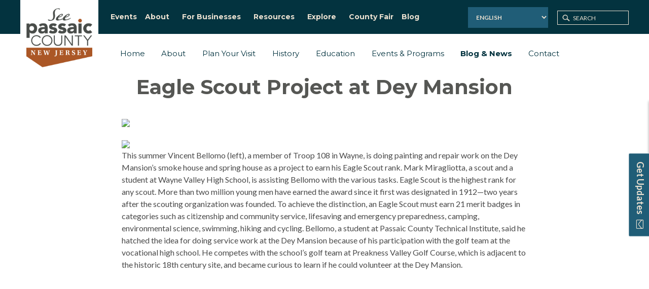

--- FILE ---
content_type: text/css; charset=UTF-8
request_url: https://seepassaiccounty.org/wp-content/themes/seepassaiccounty/assets/css/webslidemenu.css
body_size: 6843
content:
/*
 * Plugin: Web Slide Navigation System
 * Demo Link: http://webslidemenu.uxwing.com/
 * Author: UXWing
 * License: http://codecanyon.net/licenses/standard
*/

/*--------------------------------------------------------------------------
[Table of contents]

01 Base CSS
02 Desktop CSS
03 Tab CSS
04 Mobile CSS
05 Additional Themes (Optionnal)
--------------------------------------------------------------------------*/

/*--------------------------------------------------------------------------
|  01  Base CSS
--------------------------------------------------------------------------*/

/*.wsmain html, .wsmain body, .wsmain iframe, .wsmain h1, .wsmain h2, .wsmain h3, .wsmain h4, .wsmain h5, .wsmain h6 {
  margin: 0px;
  padding: 0px;
  border: 0px;
  font: inherit;
  vertical-align: baseline;
  font-weight: normal;
  font-size: 12px;
  line-height: 18px;
  font-family: Helvetica, Arial, sans-serif;
  -webkit-font-smoothing: subpixel-antialiased;
  font-smoothing: antialiased;
  font-smooth: antialiased;
  -webkit-text-size-adjust: 100%;
  -ms-text-size-adjust: 100%;
  -webkit-font-smoothing: subpixel-antialiased !important;
  font-smoothing: subpixel-antialiased !important;
  font-smooth: subpixel-antialiased;
}

.wsmain .cl {
  clear: both;
}*/

.wsmenu .clearfix:before, .wsmenu .clearfix:after {
  content: "";
  display: table;
}

.wsmenu .clearfix:after {
  clear: both;
}

.wsmenu .clearfix {
  zoom: 1;
}

/*.wsmain textarea {
  font-family: Helvetica, Arial, sans-serif;
}*/

.wsmain img, object, embed, video {
  border: 0 none;
  max-width: 100%;
}

.wsmain a:focus {
  outline: none !important;
}

.wsmain:before, .wsmain:after {
  content: "";
  display: table;
}

.wsmain:after {
  clear: both;
}

/*--------------------------------------------------------------------------
|  02 Desktop CSS
--------------------------------------------------------------------------*/

.wsmobileheader {
  display: none;
}

#overlapblackbg {
  display: none;
}

.smllogo {
  padding: 0px 0px;
  margin: 0;
  float: left;
}

.smllogo a {
  display: block;
  float: left;
  padding: 12px 20px 0px 15px;
}

.smllogo a img {
  width: 90px
}

.topmenusearch {
  float: right;
  width: 168px;
  height: 47px;
  position: relative;
  margin: 0px 0px 0px 0px;
}

.topmenusearch .searchicon {
  -webkit-transition: all 0.7s ease 0s;
  -moz-transition: all 0.7s ease 0s;
  -o-transition: all 0.7s ease 0s;
  transition: all 0.7s ease 0s;
}

.topmenusearch input {
  width: 100%;
  position: relative;
  float: right;
  top: 0;
  right: 0;
  bottom: 0;
  width: 100%;
  border: 0;
  padding: 0;
  margin: 0;
  text-indent: 15px;
  height: 47px;
  z-index: 2;
  outline: none;
  color: #ccc;
  background-color: rgba(0, 0, 0, 0.2);
  -webkit-transition: all 0.7s ease 0s;
  -moz-transition: all 0.7s ease 0s;
  -o-transition: all 0.7s ease 0s;
  transition: all 0.7s ease 0s;
}

.topmenusearch input:focus {
  color: #fff;
  width: 250px;
  background-color: #181818;
}

.topmenusearch input:hover {
  color: #fff;
  width: 250px;
  background-color: #181818;
}

.topmenusearch input:focus~.btnstyle .fa {
  color: #fff;
}

.topmenusearch input:focus~.searchicon {
  opacity: 1;
  z-index: 3;
  color: #FFFFFF;
}

.topmenusearch .btnstyle {
  top: 0px;
  position: absolute;
  right: 0;
  bottom: 0;
  width: 40px;
  line-height: 30px;
  z-index: 1;
  cursor: pointer;
  opacity: 0.3;
  color: #fff;
  z-index: 1000;
  background-color: transparent;
  border: solid 0px;
  -webkit-transition: all 0.7s ease 0s;
  -moz-transition: all 0.7s ease 0s;
  -o-transition: all 0.7s ease 0s;
  transition: all 0.7s ease 0s;
}

.topmenusearch .btnstyle .fa {
  line-height: 38px;
  margin: 0;
  padding: 0;
  text-align: center;
}

.topmenusearch .btnstyle:hover {
  background-color: #282C37;
  opacity: 0.9;
}

.wsmain {
   /*width: 100%;
 max-width: 1280px;
  background: #2b3a40;
  margin: 35px auto;
  padding:0px 92px 0px 0px;*/
  position: relative;
  /*-webkit-border-radius: 2px;
  -moz-border-radius: 2px;
  border-radius: 2px;*/
  z-index: 11;
}

.wsmenu {
  font-family:'Montserrat', sans-serif;
 /* color: #fff;*/
  font-size: 16px;
  padding: 0px 0px 0px 0px;
  /*margin: 0px auto;*/
  width:auto;
  float: left;
  /*border-left: 1px solid rgba(0, 0, 0, 0.1);*/
}

.wsmenu-list {
  text-align: left;
  margin: 0 auto 0 auto;
  width: 100%;
  display: block;
  padding: 0px;
}

.wsmenu-list>li {
  text-align: center;
  display: block;
  float: left;
  margin: 0px;
  padding: 0px 17px;
  position:inherit;
  font-weight:600;
}
.wsmenu-list>li:before{display:none;} 

.wsmenu-list>li>a .fa {
  display: inline-block;
  font-size: 13px;
  line-height: inherit;
  margin-right: 8px;
  color: #898d91;
}

.wsmenu-list li ul li a .fa.fa-angle-double-right {
  font-size: 12px;
  margin: 0 3px 0 -4px;
}

.mobiletext {
  display: none;
}

.wsmenu-list > li > a.active .arrow:after{color: #43a297;}
.wsmenu-list li a .arrow:after {
  /*border-left: 4px solid rgba(0, 0, 0, 0);
  border-right: 4px solid rgba(0, 0, 0, 0);
  border-top: 4px solid #898d91;*/
  font-family:'FontAwesome';
  content: "\f078";
  right: 0px;
  height: 0;
  margin: 0 0 0 9px;
  position: relative;
  text-align: right;
  top: -1px;
  font-size:12px;
  width: 0;
  font-weight:normal;
  color:#000;
  line-height: normal;
  -webkit-transition: all .4s ease-in-out; -moz-transition: all .4s ease-in-out; -o-transition: all .4s ease-in-out; -ms-transition: all .4s ease-in-out; transition: all .4s ease-in-out;
}

.wsmenu-list>li>a {
  display: block;
  color: #FFF;font-weight:700;
  padding:18px 0px 18px 0px;
  line-height: 30px;
  /*border-right: 1px solid rgba(0, 0, 0, 0.10);*/
  text-decoration: none;
  position: relative;
}
.wsmenu-list > li a:before{ /*content:""; position:absolute; background:#44a197; width:0; height:3px;left:0;margin:0 auto;right:0;bottom:0px;-webkit-transition: all .3s ease-in-out; -moz-transition: all .3s ease-in-out; -o-transition: all .3s ease-in-out; -ms-transition: all .3s ease-in-out; transition: all .3s ease-in-out;*/}
.wsmenu-list > li:hover a:before, .wsmenu-list > li:focus a:before, .wsmenu-list > li a.active:before{ width:100%;}

/*.wsmenu-list > li:last-child > a:before{ display:none;}*/

.wsmenu-list li a:hover .arrow:after {
  color: #43a297;
}

.wsmenu-list li a.active .arrow:after {
  border-top-color: #b3b3b3
}

.wsmenu-list li:hover>a .arrow:after {
  border-top-color: #b3b3b3
}

.megamenu iframe {
  width: 100%;
  margin-top: 10px;
  min-height: 200px;
}

.megamenu video {
  width: 100%;
  margin-top: 10px;
  min-height: 200px;
}

.wsmenu-list>li a.menuhomeicon {
  padding: 0px 15px 6px 15px;

}
.wsmenu-list > li > a.menuhomeicon .fa{font-size:18px !important; color:#000 !important; -webkit-transition: all .4s ease-in-out; -moz-transition: all .4s ease-in-out; -o-transition: all .4s ease-in-out; -ms-transition: all .4s ease-in-out; transition: all .4s ease-in-out;}
.wsmenu-list > li:hover a.menuhomeicon .fa, .wsmenu-list > li:focus a.menuhomeicon .fa{color:#43a297 !important;}

.wsmenu-list>li.socialicon {
  float: left;
}

.wsmenu-list>li.socialicon a {
  width: 38px;
  padding: 0px 10px
}

.wsmenu-list>li.socialicon a .fa {
  font-size: 15px;
  color: #898d91;
  text-align: center;
}

.wsmenu-list>li.rightmenu {
  float: right;
}

.wsmenu-list>li.rightmenu a {
  padding: 0px 30px 0px 20px;
  border-right: none;
}

.wsmenu-list>li.rightmenu a .fa {
  font-size: 15px;
}

.wsmenu-list>li.rightmenu {
  float: right;
}

.wsmenu-list>li.rightmenu:before, .wsmenu-list>li.rightmenu:after {
  content: "";
  display: table;
}

.wsmenu-list>li.rightmenu:after {
  clear: both;
}

.wsmenu-list>li.rightmenu {
  zoom: 1;
}

.wsmenu-list>li.carticon a {
  padding: 0px 27px 0px 15px;
  text-align: center;
}

.wsmenu-list>li.carticon a .fa {
  font-size: 15px;
}

.wsmenu-list>li.carticon em.roundpoint {
  position: absolute;
  top: 8px;
  width: 15px;
  height: 15px;
  background-color: #DA4B38;
  -webkit-border-radius: 50%;
  -moz-border-radius: 50%;
  border-radius: 50%;
  font-size: 9px;
  text-align: center;
  font-style: normal;
  line-height: 14px !important;
  color: #fff;
  right: 20px;
}

.wsmenu-list li:hover .megamenu {
  opacity: 1;
}

.megamenu {
  /*width: 100%;*/
  left: 0px;
  right:-92px;
  position: absolute;
  top: 53	px;
  color: #000;
  z-index: 1000;
  margin: 0px;
  text-align: left;
  padding: 26px 0px 0px 0px;
  font-size: 18px;
  font-weight:600;/*border: solid 1px #eeeeee;*/
  background: #43a297 url(../images/megamenu-bg.jpg) no-repeat;
  background-size:cover;
  opacity: 0;
  -o-transform-origin: 0% 0%;
  -ms-transform-origin: 0% 0%;
  -moz-transform-origin: 0% 0%;
  -webkit-transform-origin: 0% 0%;
  -o-transition: -o-transform 0.3s, opacity 0.3s;
  -ms-transition: -ms-transform 0.3s, opacity 0.3s;
  -moz-transition: -moz-transform 0.3s, opacity 0.3s;
  -webkit-transition: -webkit-transform 0.3s, opacity 0.3s;
}

.megamenu .title {
  font-size: 23px !important;
  font-family: 'Montserrat', sans-serif;
  padding: 0px 32px 0px 0px;
  color: #FFF;
  margin: 0px 0px 0px 0px;
  text-align: left;
  margin: 0px 0px 0px 0px;
  width:346px;
  text-align:right;font-weight:200;
  position:relative;
  display:table-cell;
}
.megamenu .megacollink .title:before{font-family:'FontAwesome';
  content: "\f105";
  right: 10px;
  height: 0;
  margin: 0 0 0 9px;
  position: absolute;
  text-align: right;
  top: 1px;
  display:block;
  font-size:20px;
  color:#FFF;}

.link-list li {
  display: block;
  text-align: center;
  white-space: nowrap;
  text-align: left;
}

.link-list li a {
  line-height: 18px;
  border-right: none;
  text-align: left;
  padding: 0px 0px;
  background: #fff !important;
  background-image: none !important;
  color: #666666 !important;
  border-right: 0 none !important;
  display: block;
  border-right: 1px solid #e7e7e7;
  background-color: #fff;
  color: #424242;
}

.link-list .fa {
  font-size: 11px;
}

.megacollink {
  width: 100%;
  float: left;
  margin: 12px 0 6px 0;
  padding: 0px 14px 0px 14px;
}
.megacollink ul{ margin:0; display:table-cell; padding-right:15px;}

.megacollink li {
  display: inline-block;
  text-align: center;
  white-space: nowrap;
  text-align: left;
  padding:0px 21px 10px 19px;
  margin:0;
}
.megacollink li:before{ display:none;}

.megacollink li a {
  line-height: 18px;
  border-right: none;
  text-align: left;
  padding: 0px 0px;
  /*background: #fff !important;*/
  background-image: none !important;
  color: #FFF !important;
  border-right: 0 none !important;
  display: block;
  position:relative;
  -webkit-transition: none;
  -moz-transition: none;
  -o-transition: none;
  -ms-transition: none;
  transition: none;
  /*border-right: 1px solid #e7e7e7;*/
  /*background-color: #fff;*/
}
.megacollink li:last-child a:after{ display:none;}
.megacollink li:last-child{padding-right:0;}
.megacollink li a:after{
  content: "/";
  right: -26px;
  margin: 0 0 0 9px;
  position: absolute;
  top: 1px;
  display:block;
  font-size:18px;
  color:#FFF; font-weight:400;}

.megacollink li a:before{display:none;}

.megacollink .fa {
  font-size: 11px;
}

.megacolimage {
  width: 31.33%;
  float: left;
  margin: 0% 1%;
}

.typographydiv {
  width: 100%;
  margin: 0% 0%;
}

.typographylinks {
  width: 25%;
  float: left;
  margin: 0% 0%;
}

.typographylinks ul {
  padding: 0px;
}

.mainmapdiv {
  width: 100%;
  display: block;
  margin: 0% 0%;
}

.wsmenu-list .ad-style {
  width: 28%;
  float: right;
}

.wsmenu-list .ad-style a {
  border: none !important;
  padding: 0px !important;
  margin: 0px !important;
  line-height: normal !important;
  background-image: none !important;
}

.mobile-sub .megamenu .ad-style a:hover {
  background-color: transparent !important;
}

.wsmenu-list .megamenu li:hover>a {
  background: transparent !important;
}

.wsmenu-list .megamenu li a:hover {
  background: transparent !important;
  /*text-decoration: underline;*/
  color:#f89b16 !important;
}

.wsmenu-list .megamenu li .fa {
  margin-right: 5px;
  text-align: center;
  width: 18px;
}

.mrgtop {
  margin-top: 15px;
}

.show-grid div {
  padding-bottom: 10px;
  padding-top: 10px;
  background-color: #dbdbdb;
  border: 1px solid #e7e7e7;
  color: #6a6a6a;
  margin: 2px 0px;
}

.megamenu .left.carousel-control {
  padding-top: 20%;
}

.megamenu .right.carousel-control {
  padding-top: 20%;
}

.carousel-inner .item img {
  width: 100%;
}

.megamenu .carousel-caption {
  bottom: 0px;
  background-color: rgba(0, 0, 0, 0.7);
  font-size: 13px;
  height: 31px;
  left: 0;
  padding: 7px 0;
  right: 0;
  width: 100%;
}

.typography-text {
  padding: 0px 0px;
  font-size: 14px;
}

.typography-text ul {
  padding: 0px 0px;
  margin: 0px;
}

.typography-text p {
  text-align: justify;
  line-height: 24px;
  color: #656565;
}

.typography-text ul li {
  display: block;
  padding: 2px 0px;
  line-height: 22px;
}

.typography-text ul li a {
  color: #656565;
}

.halfmenu {
  width: 40%;
  right: auto !important;
  left: auto !important;
}

.halfmenu .megacollink {
  width: 48%;
  float: left;
  margin: 0% 1%;
}

.halfdiv {
  width: 30%;
  right: auto;
  left: auto;
}

.halfdiv03 {
  width: 25%;
  right: auto;
  left: auto;
}

.menu_form {
  width: 100%;
  display: block;
}

.menu_form input[type="text"] {
  width: 100%;
  border: 1px solid #e2e2e2;
  -webkit-border-radius: 4px;
  -moz-border-radius: 4px;
  border-radius: 4px;
  color: #000;
  font-size: 13px;
  padding: 8px 5px;
  margin-bottom: 8px;
}

.menu_form input[type="password"] {
  width: 100%;
  border: 1px solid #e2e2e2;
  -webkit-border-radius: 4px;
  -moz-border-radius: 4px;
  border-radius: 4px;
  color: #000;
  font-size: 13px;
  padding: 8px 5px;
  margin-bottom: 8px;
}

.menu_form textarea {
  width: 100%;
  border: 1px solid #e2e2e2;
  border-radius: 5px;
  color: #000;
  font-size: 13px;
  padding: 8px 5px;
  margin-bottom: 8px;
  min-height: 122px;
}

.menu_form input[type="submit"] {
  width: 30%;
  font-family: Arial, Helvetica, sans-serif;
  display: inline-block;
  padding: 7px 15px;
  font-size: 13px;
  font-weight: bold;
  margin-right: 8px;
  float: right;
  color: #333;
  text-shadow: 0 1px 0 rgba(255, 255, 255, 0.9);
  white-space: nowrap;
  background-color: #eaeaea;
  background-image: -moz-linear-gradient(#fafafa, #eaeaea);
  background-image: -webkit-linear-gradient(#fafafa, #eaeaea);
  background-image: linear-gradient(#fafafa, #eaeaea);
  background-repeat: repeat-x;
  border-radius: 2px;
  border: 1px solid #ddd;
  border-bottom-color: #c5c5c5;
  box-shadow: 0 1px 3px rgba(0, 0, 0, 0.05);
  vertical-align: middle;
  cursor: pointer;
  -webkit-touch-callout: none;
  -webkit-user-select: none;
  -khtml-user-select: none;
  -moz-user-select: none;
  -ms-user-select: none;
  user-select: none;
  -webkit-appearance: none;
  text-decoration: none;
}

.menu_form input[type="button"] {
  width: 30%;
  font-family: Arial, Helvetica, sans-serif;
  display: inline-block;
  padding: 7px 15px;
  font-size: 13px;
  font-weight: bold;
  float: right;
  color: #333;
  text-shadow: 0 1px 0 rgba(255, 255, 255, 0.9);
  white-space: nowrap;
  background-color: #eaeaea;
  background-image: -moz-linear-gradient(#fafafa, #eaeaea);
  background-image: -webkit-linear-gradient(#fafafa, #eaeaea);
  background-image: linear-gradient(#fafafa, #eaeaea);
  background-repeat: repeat-x;
  border-radius: 2px;
  border: 1px solid #ddd;
  border-bottom-color: #c5c5c5;
  box-shadow: 0 1px 3px rgba(0, 0, 0, 0.05);
  vertical-align: middle;
  cursor: pointer;
  -webkit-touch-callout: none;
  -webkit-user-select: none;
  -khtml-user-select: none;
  -moz-user-select: none;
  -ms-user-select: none;
  user-select: none;
  -webkit-appearance: none;
  text-decoration: none;
}

.wsmenu-list li>.wsmenu-submenu {
  transform-style: preserve-3d;
  -o-transform-style: preserve-3d;
  -moz-transform-style: preserve-3d;
  -webkit-transform-style: preserve-3d;
  transform: rotateX(-75deg);
  -o-transform: rotateX(-75deg);
  -moz-transform: rotateX(-75deg);
  -webkit-transform: rotateX(-75deg);
  visibility: hidden;
}

.wsmenu-list li:hover>.wsmenu-submenu {
  transform: rotateX(0deg);
  -o-transform: rotateX(0deg);
  -moz-transform: rotateX(0deg);
  -webkit-transform: rotateX(0deg);
  opacity: 1;
  visibility: visible;
}

.wsmenu-submenu li>.wsmenu-submenu-sub {
  transform-style: preserve-3d;
  -o-transform-style: preserve-3d;
  -moz-transform-style: preserve-3d;
  -webkit-transform-style: preserve-3d;
  transform: rotateX(-75deg);
  -o-transform: rotateX(-75deg);
  -moz-transform: rotateX(-75deg);
  -webkit-transform: rotateX(-75deg);
  visibility: hidden;
}

.wsmenu-submenu li:hover>.wsmenu-submenu-sub {
  transform: rotateX(0deg);
  -o-transform: rotateX(0deg);
  -moz-transform: rotateX(0deg);
  -webkit-transform: rotateX(0deg);
  opacity: 1;
  visibility: visible;
}

.wsmenu-submenu-sub li>.wsmenu-submenu-sub-sub {
  transform-style: preserve-3d;
  -o-transform-style: preserve-3d;
  -moz-transform-style: preserve-3d;
  -webkit-transform-style: preserve-3d;
  transform: rotateX(-75deg);
  -o-transform: rotateX(-75deg);
  -moz-transform: rotateX(-75deg);
  -webkit-transform: rotateX(-75deg);
  visibility: hidden;
}

.wsmenu-submenu-sub li:hover>.wsmenu-submenu-sub-sub {
  transform: rotateX(0deg);
  -o-transform: rotateX(0deg);
  -moz-transform: rotateX(0deg);
  -webkit-transform: rotateX(0deg);
  opacity: 1;
  visibility: visible;
}

.wsmenu-list li>.megamenu {
  transform-style: preserve-3d;
  -o-transform-style: preserve-3d;
  -moz-transform-style: preserve-3d;
  -webkit-transform-style: preserve-3d;
  transform: rotateX(-75deg);
  -o-transform: rotateX(-75deg);
  -moz-transform: rotateX(-75deg);
  -webkit-transform: rotateX(-75deg);
  visibility: hidden;
}

.wsmenu-list li:hover>.megamenu {
  transform: rotateX(0deg);
  -o-transform: rotateX(0deg);
  -moz-transform: rotateX(0deg);
  -webkit-transform: rotateX(0deg);
  opacity: 1;
  visibility: visible;
}

.wsmenu-submenu {
  position: absolute;
  top: 66px;
  z-index: 1000;
  margin: 0px;
  padding:6px 0px;
  /* border: solid 1px #dcdce1; */
  background-color: #fff;
  opacity: 0;
  -o-transform-origin: 0% 0%;
  -ms-transform-origin: 0% 0%;
  -moz-transform-origin: 0% 0%;
  -webkit-transform-origin: 0% 0%;
  -o-transition: -o-transform 0.3s, opacity 0.3s;
  -ms-transition: -ms-transform 0.3s, opacity 0.3s;
  -moz-transition: -moz-transform 0.3s, opacity 0.3s;
  -webkit-transition: -webkit-transform 0.3s, opacity 0.3s;
  min-width:140px;
  -webkit-box-shadow: 0 0 5px rgba(0,1,1,.35);
-moz-box-shadow: 0 0 5px rgba(0,1,1,.35);
box-shadow: 0 0 5px rgba(0,1,1,.35);
}
.wsmenu-submenu li:before{ display:none;}
.wsmenu-submenu li a:before{ display:none;}

.wsmenu-submenu li a {
  background: #fff !important;
  background-image: none !important;
  color: #666666 !important;
  border-right: 0 none !important;
  text-align: left;
  display: block;
  line-height: 22px;
  padding: 7px 12px;
  text-transform: none;
  font-size: 16px;
  letter-spacing: normal;
  border-right: 0px solid;
}

.wsmenu-submenu li {
  position: relative;
  margin: 0px;
  padding: 0px;
}

.wsmenuexpandermain {
  display: none;
}

.wsmenu-list li:hover .wsmenu-submenu {
  display: block;
}

.wsmenu-list .wsmenu-submenu .wsmenu-submenu-sub {
  min-width: 220px;
  position: absolute;
  left: 100%;
  top: 0;
  margin: 0px;
  padding: 0px;
  opacity: 0;
  -o-transform-origin: 0% 0%;
  -ms-transform-origin: 0% 0%;
  -moz-transform-origin: 0% 0%;
  -webkit-transform-origin: 0% 0%;
  -o-transition: -o-transform 0.4s, opacity 0.4s;
  -ms-transition: -ms-transform 0.4s, opacity 0.4s;
  -moz-transition: -moz-transform 0.4s, opacity 0.4s;
  -webkit-transition: -webkit-transform 0.4s, opacity 0.4s;
}

.wsmenu-list .wsmenu-submenu li:hover .wsmenu-submenu-sub {
  opacity: 1;
  list-style: none;
  padding: 0px;
  border: solid 1px #eeeeee;
  background-color: #fff;
}

.wsmenu-list .wsmenu-submenu li:hover .wsmenu-submenu-sub {
  display: block;
}

.wsmenu-list .wsmenu-submenu .wsmenu-submenu-sub .wsmenu-submenu-sub-sub {
  min-width: 220px;
  position: absolute;
  left: 100%;
  top: 0;
  margin: 0px;
  padding: 0px;
  opacity: 0;
  -o-transform-origin: 0% 0%;
  -ms-transform-origin: 0% 0%;
  -moz-transform-origin: 0% 0%;
  -webkit-transform-origin: 0% 0%;
  -o-transition: -o-transform 0.4s, opacity 0.4s;
  -ms-transition: -ms-transform 0.4s, opacity 0.4s;
  -moz-transition: -moz-transform 0.4s, opacity 0.4s;
  -webkit-transition: -webkit-transform 0.4s, opacity 0.4s;
}

.wsmenu-list .wsmenu-submenu .wsmenu-submenu-sub li:hover .wsmenu-submenu-sub-sub {
  opacity: 1;
  list-style: none;
  padding: 0px;
  border: solid 1px #eeeeee;
  background-color: #fff;
}

.wsmenu-submenu li {
  position: relative;
  padding: 0px;
  margin: 0px;
  display: block;
}

.wsmenu-click {
  display: none;
}

.wsmenu-click02 {
  display: none;
}

.wsmenu-submenu .fa {
  margin-right: 7px;
}

.wsmenu-list li:hover>a {
  /*background-color: rgba(0, 0, 0, 0.10) !important;*/
  text-decoration: none;
}

.wsmenu-list>li>a:hover, .wsmenu-list>li>a:focus {
 /* background-color: rgba(0, 0, 0, 0.10) !important;*/
  color:#ac5726;
  text-decoration: none;
}

.wsmenu-list>li>a.active {
  /*background-color: rgba(0, 0, 0, 0.10) !important;*/
  text-decoration: none;
  color:#43a297;
}

.wsmenu-submenu>li>a:hover {
  /*background-color: rgba(0, 0, 0, 0.10) !important;*/
  border-radius: 0px !important;
  text-decoration: none;
  text-decoration: none;color:#ac5726 !important;
}

.wsmenu-list > li > a.menuhomeicon.active .fa{color:#ac5726 !important;}

/*--------------------------------------------------------------------------
|  03 Tab CSS
--------------------------------------------------------------------------*/

/*@media only screen and (min-width: 1024px) and (max-width:1280px) {
  .wsmenu-list li a .arrow:after {
    display: none !important;
  }
  .wsmenu-list>li>a {
    padding-left: 10px !important;
    padding-right: 10px !important;
  }
  .wsmenu {
    width: 90% !important;
  }
  .smllogo {
    width: 10% !important;
  }
  .wsmain {
    width: 96%;
    margin-left: 2%;
    margin-right: 2%;
  }
  .menu_form input[type="submit"] {
    width: 40% !important;
  }
  .menu_form input[type="button"] {
    width: 40% !important;
  }
  .topmenusearch {
    width: 180px;
  }
  .topmenusearch input:focus {
    width: 200px;
  }
}*/

/*@media only screen and (min-width:991px) and (max-width:1023px) {
  .wsmenu-list li a .arrow:after {
    display: none;
  }
  .wsmenu-list>li>a {
    white-space: nowrap !important;
    padding-left: 7px !important;
    padding-right: 7px !important;
  }
  .wsmenu {
    width: 85% !important;
  }
  .smllogo {
    width: 15% !important;
  }
  .wsmain {
    width: 96%;
    margin-left: 2%;
    margin-right: 2%;
  }
  .wsmenu-list>li.socialicon {
    display: none !important;
  }
  .wsmenu-list>li.carticon {
    display: none !important;
  }
  .megacollink {
    width: 48%;
    margin: 1% 1%;
  }
  .typographylinks {
    width: 48%;
    margin: 1% 1%;
  }
  .menu_form input[type="submit"] {
    width: 40% !important;
  }
  .menu_form input[type="button"] {
    width: 40% !important;
  }
  .wsmenu-list>li>a .fa {
    display: none;
  }
  .mobiletext {
    display: block;
  }
  .topmenusearch {
    width: 120px;
  }
  .topmenusearch input:focus {
    width: 130px;
  }
  .topmenusearch input:hover {
    width: 130px;
  }
}*/

@media only screen and (min-width: 992px) {
  .wsmenu-list li:hover>.wsmenu-submenu {
    display: block !important;
  }
  .wsmenu-submenu li:hover>.wsmenu-submenu-sub {
    display: block !important;
  }
  .wsmenu-submenu-sub li:hover>.wsmenu-submenu-sub-sub {
    display: block !important;
  }
  .wsmenu-list li:hover>.megamenu {
    display: block !important;
  }
  .wsmenu-list>li a.menuhomeicon .fa {
    margin-right: 0px !important;
  }
  .wsmenu-list>li.carticon a .fa {
    margin-right: 0px !important;
  }
  .wsmenu-list>li.socialicon a .fa {
    margin-right: 0px !important;
  }
}

/*--------------------------------------------------------------------------
|  04 Mobile CSS
--------------------------------------------------------------------------*/

@media only screen and (max-width: 991px) {
  .wsmain {
    margin: 0px;
    background-color: transparent;
  }
  .topmenusearch {
    margin: 0px 0 0;
    width: 100%;
    height: 44px;
  }
  .topmenusearch input:focus {
    width: 100%;
    background-color: #f5f5f5;
    color: #000;
  }
  .topmenusearch input:hover {
    width: 100%;
    background-color: #f5f5f5;
    color: #000;
  }
  .topmenusearch input {
    border-radius: 0px !important;
    height: 44px;
    background-color: #f1f1f1;
  }
  .smllogo {
    width: 100%;
    display: none !important;
    margin: 0 auto;
    text-align: center;
    background-color: #2B3A40;
  }
  .smllogo a {
    margin: 0 auto;
    text-align: center;
    float: none;
    padding: 10px 0px 3px 0px;
  }
  .topmenusearch .btnstyle {
    height: 44px;
    color: #424242;
  }
  .wsmenucontainer {
    overflow: hidden;
    -webkit-backface-visibility: hidden;
    -moz-backface-visibility: hidden;
    -ms-backface-visibility: hidden;
    -webkit-transition: all 0.4s ease-in-out;
    -moz-transition: all 0.4s ease-in-out;
    -o-transition: all 0.4s ease-in-out;
    -ms-transition: all 0.4s ease-in-out;
    transition: all 0.4s ease-in-out;
  }
  #overlapblackbg {
    left: 0;
    z-index: 102;
    width: 100%;
    height: 100%;
    position: fixed;
    top: 0;
    display: none;
    background-color: rgba(0, 0, 0, 0.45);
    cursor: pointer;
  }
  .wsmenucontainer.wsoffcanvasopener {
    display: block;
    margin-left: 0px;
  }
  .wsmobileheader {
    display: block !important;
    position: relative;
    top: 0;
    right: 0;
    left: 0;
    -webkit-transition: all 0.4s ease-in-out;
    -moz-transition: all 0.4s ease-in-out;
    -o-transition: all 0.4s ease-in-out;
    -ms-transition: all 0.4s ease-in-out;
    transition: all 0.4s ease-in-out;
  }
  .callusicon {
    color: #c9c9c9;
    font-size: 21px;
    height: 25px;
    position: fixed;
    right: 15px;
    top: 15px;
    transition: all 0.4s ease-in-out 0s;
    width: 25px;
    z-index: 102;
    -webkit-transition: all 0.4s ease-in-out;
    -moz-transition: all 0.4s ease-in-out;
    -o-transition: all 0.4s ease-in-out;
    -ms-transition: all 0.4s ease-in-out;
    transition: all 0.4s ease-in-out;
  }
  .callusicon:focus, callusicon:hover {
    color: #fff !important;
  }
  .wsoffcanvasopener .callusicon {
    display: none !important;
  }
  .smallogo {
    width: 100%;
    display: block;
    text-align: center;
    padding-top: 9px;
    position: fixed;
    z-index: 101;
    width: 100%;
    height: 52px;
    background: #2b3a40;
    box-shadow: 0 1px 4px rgba(0, 0, 0, .5);
    -webkit-box-shadow: 0 1px 4px rgba(0, 0, 0, .5);
  }
  .smallogo>img {
    margin-top: 6px;
  }
  .wsmenu-list>li:hover>a {
    background-color: rgba(0, 0, 0, 0.08) !important;
    text-decoration: none;
  }
  .mobiletext {
    display: inline-block !important;
  }
  .wsoffcanvasopener #overlapblackbg {
    display: block !important;
  }
  .wsoffcanvasopener .wsmain {
    right: 0px;
    -webkit-transition: all 0.4s ease-in-out;
    -moz-transition: all 0.4s ease-in-out;
    -o-transition: all 0.4s ease-in-out;
    -ms-transition: all 0.4s ease-in-out;
    transition: all 0.4s ease-in-out;
  }
  .wsmain {
    width: 240px;
    right: -240px;
    height: 100%;
    position: fixed;
    top: 0;
    margin: 0;
    float: none;
    background-color: #fff;
    border-radius: 0px;
    z-index: 103;
    -webkit-transition: all 0.4s ease-in-out;
    -moz-transition: all 0.4s ease-in-out;
    -o-transition: all 0.4s ease-in-out;
    -ms-transition: all 0.4s ease-in-out;
    transition: all 0.4s ease-in-out;
    border: none !important;
    background-color: #fff !important;
  }
  .wsmenu {
    border-left: none;
    float: none;
    width: 100%;
    display: block !important;
    height: 100%;
    overflow-y: auto;
    display: block !important;
  }
  .wsmenu-click {
    height: 43px;
    position: absolute;
    top: 0;
    right: 0;
    display: block;
    cursor: pointer;
    width:43px;
  }
  .wsmenu-click i {
    display: block;
    height: 23px;
    width: 25px;
    margin-top: 11px;
    margin-right: 8px;
    background-size: 25px;
    font-size: 21px;
    color: rgba(0, 0, 0, 0.25);
    float: right;
  }
  .wsmenu-click02 {
    height: 43px;
    position: absolute;
    top: 0;
    right: 0;
    display: block;
    cursor: pointer;
    width: 100%;
  }
  .wsmenu-click02 i {
    display: block;
    height: 23px;
    width: 25px;
    margin-top: 11px;
    margin-right: 8px;
    background-size: 25px;
    font-size: 21px;
    color: rgba(0, 0, 0, 0.25);
    float: right;
  }
  .ws-activearrow>i {
    transform: rotate(180deg);
  }
  .wsmenu-rotate {
    -webkit-transform: rotate(180deg);
    -moz-transform: rotate(180deg);
    -ms-transform: rotate(180deg);
    -o-transform: rotate(180deg);
    transform: rotate(180deg);
  }
  .animated-arrow {
    position: absolute;
    right: -62px;
    top: -41px;
    z-index: 102;
    -webkit-transition: all 0.4s ease-in-out;
    -moz-transition: all 0.4s ease-in-out;
    -o-transition: all 0.4s ease-in-out;
    -ms-transition: all 0.4s ease-in-out;
    transition: all 0.4s ease-in-out;
  }
  .wsoffcanvasopener .animated-arrow {
    right: 180px;
  }
  .animated-arrow {
    cursor: pointer;
    padding: 13px 40px 16px 0px;
    margin: 0px 0 0 15px;
  }
  .animated-arrow span, .animated-arrow span:before, .animated-arrow span:after {
    cursor: pointer;
    height: 3px;
    width: 25px;
    background: #43a297;
    position: absolute;
    display: block;
    content: '';
	border-radius: 2px; -webkit-border-radius: 2px; -moz-border-radius: 2px;
  }
  .animated-arrow span:before {
    top: -7px;
  }
  .animated-arrow span:after {
    bottom: -7px;
  }
  .animated-arrow span, .animated-arrow span:before, .animated-arrow span:after {
    transition: all 500ms ease-in-out;
  }
  .wsoffcanvasopener .animated-arrow span {
    background-color: transparent;
  }
  .wsoffcanvasopener .animated-arrow span:before, .animated-arrow.active span:after {
    top: 7px;
  }
  .wsoffcanvasopener .animated-arrow span:before {
    transform: rotate(45deg);
    -moz-transform: rotate(45deg);
    -ms-transform: rotate(45deg);
    -o-transform: rotate(45deg);
    -webkit-transform: rotate(45deg);
    bottom: 0px;
  }
  .wsoffcanvasopener .animated-arrow span:after {
    transform: rotate(-45deg);
    -moz-transform: rotate(-45deg);
    -ms-transform: rotate(-45deg);
    -o-transform: rotate(-45deg);
    -webkit-transform: rotate(-45deg);
  }
  .megacollink {
    width: 100% !important;
    margin: 0 0 15px 0 !important;
	padding:0;
  }
  .megacollink:last-child{ margin-bottom:0px;}
  .megacolimage {
    width: 90% !important;
    margin: 0% 5% !important;
  }
  .typographylinks {
    width: 98% !important;
    margin: 0% 1% !important;
  }
  .typographydiv {
    width: 96% !important;
    margin: 0% 2% !important;
  }
  .mainmapdiv {
    width: 90% !important;
    margin: 0% 5% !important;
  }
  .innerpnd {
    padding: 0px !important;
  }
  .typography-text {
    padding: 10px 0px;
  }
  .wsmenu-list .megamenu {
    background-color: #fff;
    color: #666666;
    display: none;
    position: relative !important;
    top: 0px;
    padding: 10px 10px;
    border: solid 0px;
    transform: none !important;
    opacity: 1 !important;
    visibility: visible !important;
  }
  .wsmenu-list li:hover .megamenu {
    display: none;
    position: relative !important;
    top: 0px;
  }
  .megamenu .title {
    color: #666666;
    font-size: 15px !important;
    padding: 10px 8px 10px 0px;
  }
  .megamenu>ul {
    width: 100% !important;
    margin: 0px;
    padding: 0px;
    font-size: 13px !important;
  }
  .megamenu>ul>li>a {
    padding: 9px 14px !important;
    line-height: normal !important;
    font-size: 13px !important;
    background-color: #e7e7e7 !important;
    color: #666666;
  }
  .megamenu>ul>li>a:hover {
    background-color: #000000 !important;
  }
  .ad-style {
    width: 100% !important;
  }
  .megamenu ul li.title {
    line-height: 26px;
    color: #666666;
    margin: 0px;
    font-size: 15px;
    padding: 7px 0px !important;
    border-bottom: 1px solid #ccc;
    background-color: transparent !important;
  }
  .wsmenu-submenu>li:hover>a {
    background-color: #7b7b7b;
    color: #666666;
  }
  .wsmenu>.wsmenu-list>li>a.active {
    color: #666666;
    background-color: rgba(0, 0, 0, 0.08);
  }
  .wsmenu>.wsmenu-list>li>a:hover {
    color: #666666;
    background-color: rgba(0, 0, 0, 0.08);
  }
  .wsmenu-list li:hover .wsmenu-submenu {
    display: none;
  }
  .wsmenu-list li:hover .wsmenu-submenu .wsmenu-submenu-sub {
    display: none;
  }
  .wsmenu-list .wsmenu-submenu .wsmenu-submenu-sub li:hover .wsmenu-submenu-sub-sub {
    display: none;
    list-style: none;
    padding: 2px;
    border: solid 1px #eeeeee;
    background-color: #fff;
  }
  .wsmenu-list li:first-child a {
    -webkit-border-radius: 0px 0px 0px 0px;
    -moz-border-radius: 0px 0px 0px 0px;
    border-radius: 0px 0px 0px 0px;
  }
  .wsmenu-list li:last-child a {
    -webkit-border-radius: 0px 4px 0px 0px;
    -moz-border-radius: 0px 0px 0px 0px;
    border-radius: 0px 0px 0px 0px;
    border-right: 0px solid;
  }
  .wsmenu-submenu-sub {
    width: 100% !important;
    position: static !important;
    left: 100% !important;
    top: 0 !important;
    display: none;
    margin: 0px !important;
    padding: 0px !important;
    border: solid 0px !important;
    transform: none !important;
    opacity: 1 !important;
    visibility: visible !important;
  }
  .wsmenu-submenu-sub li {
    margin: 0px 0px 0px 0px !important;
    padding: 0px;
    position: relative;
  }
  .wsmenu-submenu-sub a {
    display: block;
    padding: 10px 25px 10px 25px;
    border-bottom: solid 1px #ccc;
    font-weight: normal;
  }
  .wsmenu-submenu-sub li a.active {
    color: #000 !important;
  }
  .wsmenu-submenu-sub li:hover>a {
    background-color: #333333 !important;
    color: #fff;
  }
  .wsmenu>.wsmenu-list>li>a>.fa {
    font-size: 16px;
    color: #bfbfbf;
    margin-right: 11px;
    text-align: center;
    width: 19px;
  }
  .wsmenu-submenu-sub-sub {
    width: 100% !important;
    position: static !important;
    left: 100% !important;
    top: 0 !important;
    display: none;
    margin: 0px !important;
    padding: 0px !important;
    border: solid 0px !important;
    transform: none !important;
    opacity: 1 !important;
    visibility: visible !important;
  }
  .wsmenu-submenu-sub-sub li {
    margin: 0px 0px 0px 0px !important;
  }
  .wsmenu-submenu-sub-sub a {
    display: block;
    color: #000;
    padding: 10px 25px;
    background: #000 !important;
    border-bottom: solid 1px #ccc;
    font-weight: normal;
  }
  .wsmenu-submenu-sub-sub li a.active {
    color: #000 !important;
  }
  .wsmenu-submenu-sub-sub li:hover>a {
    background-color: #606060 !important;
    color: #fff;
  }
  .wsmenu .wsmenu-list {
    display: block !important;
  }
  .wsmenu .wsmenu-list>li {
    width: 100%;
    display: block;
    float: none;
    border-right: none;
    background-color: transparent;
    position: relative;
    white-space: inherit;
  }
  .wsmenu>.wsmenu-list>li>a {
    padding: 9px 32px 9px 12px;
    font-size: 16px;
    text-align: left;
    border-right: solid 0px;
    background-color: transparent;
    color: #000;
    line-height: 25px;
    border-bottom: 1px solid;
    border-bottom-color: rgba(0, 0, 0, 0.13);
    position: static;
  }
  .wsmenu .wsmenu-list li a .arrow:after {
    display: none !important;
  }
  .wsmenu .wsmenu-list li ul li a .fa.fa-caret-right {
    font-size: 12px !important;
    color: #8E8E8E;
  }
  .mobile-sub .wsmenu-submenu {
    transform: none !important;
    opacity: 1 !important;
    display: none;
    position: relative !important;
    top: 0px;
    background-color: #fff;
    border: solid 1px #ccc;
    padding: 0px;
    visibility: visible !important;
  }
  .mobile-sub .wsmenu-submenu li a {
    line-height: 20px;
    height: 36px;
    background-color: #e7e7e7 !important;
    font-size: 16px !important;
    padding: 8px 0px 8px 18px;
    color: #000;
  }
  .mobile-sub .wsmenu-submenu li a:hover {
    background-color: #e7e7e7 !important;
    color: #666666;
    text-decoration: none;
  }
  .mobile-sub .wsmenu-submenu li:hover>a {
    background-color: #e7e7e7 !important;
    color: #666666;
  }
  .mobile-sub .wsmenu-submenu li .wsmenu-submenu-sub li a {
    line-height: 20px;
    height: 36px;
    background-color: #e7e7e7 !important;
    border-bottom: none;
    padding-left: 28px;
  }
  .mobile-sub .wsmenu-submenu li .wsmenu-submenu-sub li .wsmenu-submenu-sub-sub li a {
    line-height: 20px;
    height: 36px;
    background-color: #e7e7e7 !important;
    border-bottom: none !important;
    padding-left: 38px;
    color: #8e8e8e;
  }
  .wsmenu-list>li.socialicon a {
    width: 100%;
  }
  .wsmenu-list>li.carticon em.roundpoint {
    left: 22px;
  }
  .halfdiv .title {
    padding-left: 0px;
  }
  .halfdiv {
    width: 100%;
    display: block;
  }
  .halfdiv03 .title {
    padding-left: 15px;
  }
  .halfdiv03 {
    width: 100%;
  }
  .halfmenu {
    width: 100%;
    display: block;
  }
  .menu_form {
    padding: 10px 10px 63px 10px;
    background-color: #e7e7e7;
  }
  .menu_form input[type="button"] {
    width: 46%;
  }
  .menu_form input[type="submit"] {
    width: 46%;
  }
  .menu_form textarea {
    min-height: 100px;
  }
  .wsmenu-list li>.wsmenu-submenu {
    transform: none !important;
    -o-transform: none !important;
    -moz-transform: none !important;
    -webkit-transform: none !important;
    transform: none !important;
    -o-transform: none !important;
    -moz-transform: none !important;
    -webkit-transform: none !important;
    visibility: visible !important;
  }
  .wsmenu-list li:hover>.wsmenu-submenu {
    transform: none !important;
    -o-transform: none !important;
    -moz-transform: none !important;
    -webkit-transform: none !important;
    transform: none !important;
    -o-transform: none !important;
    -moz-transform: none !important;
    -webkit-transform: none !important;
    visibility: visible !important;
  }
  .wsmenu-submenu li>.wsmenu-submenu-sub {
    transform: none !important;
    -o-transform: none !important;
    -moz-transform: none !important;
    -webkit-transform: none !important;
    transform: none !important;
    -o-transform: none !important;
    -moz-transform: none !important;
    -webkit-transform: none !important;
    visibility: visible !important;
  }
  .wsmenu-submenu li:hover>.wsmenu-submenu-sub {
    transform: none !important;
    -o-transform: none !important;
    -moz-transform: none !important;
    -webkit-transform: none !important;
    transform: none !important;
    -o-transform: none !important;
    -moz-transform: none !important;
    -webkit-transform: none !important;
    visibility: visible !important;
    opacity: 1 !important;
  }
  .wsmenu-submenu-sub li>.wsmenu-submenu-sub-sub {
    transform: none !important;
    -o-transform: none !important;
    -moz-transform: none !important;
    -webkit-transform: none !important;
    transform: none !important;
    -o-transform: none !important;
    -moz-transform: none !important;
    -webkit-transform: none !important;
    visibility: visible !important;
    opacity: 1 !important;
  }
  .wsmenu-submenu-sub li:hover>.wsmenu-submenu-sub-sub {
    transform: none !important;
    -o-transform: none !important;
    -moz-transform: none !important;
    -webkit-transform: none !important;
    transform: none !important;
    -o-transform: none !important;
    -moz-transform: none !important;
    -webkit-transform: none !important;
    visibility: visible !important;
    opacity: 1 !important;
  }
  .wsmenu-list li>.megamenu {
    transform: none !important;
    -o-transform: none !important;
    -moz-transform: none !important;
    -webkit-transform: none !important;
    transform: none !important;
    -o-transform: none !important;
    -moz-transform: none !important;
    -webkit-transform: none !important;
    visibility: visible !important;
    opacity: 1 !important;
  }
  .wsmenu-list li:hover>.megamenu {
    transform: none !important;
    -o-transform: none !important;
    -moz-transform: none !important;
    -webkit-transform: none !important;
    transform: none !important;
    -o-transform: none !important;
    -moz-transform: none !important;
    -webkit-transform: none !important;
    visibility: visible !important;
    opacity: 1 !important;
  }
}

/*--------------------------------------------------------------------------
|  05 Additional Themes (Optionnal)
--------------------------------------------------------------------------*/

.gry {
  background: #424242;
  color: #fff;
}

.orange {
  background: #ff670f;
  color: #fff;
}

.blue {
  background: #4A89DC;
  color: #fff;
}

.green {
  background: #74a52e;
  color: #fff;
}

.red {
  background: #DA4B38;
  color: #fff;
}

.yellow {
  background: #F6BB42;
  color: #fff;
}

.purple {
  background: #967ADC;
  color: #fff;
}

.pink {
  background: #ee1289;
  color: #fff;
}

.chocolate {
  background: #934915;
  color: #fff;
}

.gry>.wsmenu>.wsmenu-list>li>a {
  color: #424242;
}

.gry>.wsmenu>.wsmenu-list>li>a {
  background-color: #fff !important;
}

.gry>.wsmenu>.wsmenu-list>li>a>.arrow:after {
  border-top-color: #E5E5E5 !important;
}

.gry>.wsmenu>.wsmenu-list>li:hover>a {
  background: #424242 !important;
  color: #fff !important;
}

.gry>.wsmenu>.wsmenu-list>li>a:hover {
  background: #424242 !important;
  color: #fff !important;
}

.gry>.wsmenu>.wsmenu-list>li>a.active {
  background: #424242 !important;
  color: #fff !important;
}

.gry>.wsmenu>.wsmenu-list>li>a.active .fa {
  color: #fff !important;
}

.gry>.wsmenu>.wsmenu-list>li>a:hover .fa {
  color: #fff !important;
}

.gry>.wsmenu>.wsmenu-submenu>li>a:hover {
  background: #424242;
  border-radius: 0px !important;
  color: #fff;
}

.gry .wsmenu>.wsmenu-list li a:hover .arrow:after {
  border-top-color: #fff;
}

.gry .wsmenu>.wsmenu-list li a.active .arrow:after {
  border-top-color: #fff;
}

.gry .wsmenu>.wsmenu-list li:hover>a .arrow:after {
  border-top-color: #fff;
}

.orange>.wsmenu>.wsmenu-list>li>a {
  color: #424242;
}

.orange>.wsmenu>.wsmenu-list>li>a {
  background-color: #fff !important;
}

.orange>.wsmenu>.wsmenu-list>li>a>.arrow:after {
  border-top-color: #E5E5E5 !important;
}

.orange>.wsmenu>.wsmenu-list>li:hover>a {
  background: #ff670f !important;
  color: #fff !important;
}

.orange>.wsmenu>.wsmenu-list>li>a:hover {
  background: #ff670f !important;
  color: #fff !important;
}

.orange>.wsmenu>.wsmenu-list>li>a.active {
  background: #ff670f !important;
  color: #fff !important;
}

.orange>.wsmenu>.wsmenu-list>li>a.active .fa {
  color: #fff !important;
}

.orange>.wsmenu>.wsmenu-list>li>a:hover .fa {
  color: #fff !important;
}

.orange>.wsmenu>.wsmenu-submenu>li>a:hover {
  background: #ff670f;
  border-radius: 0px !important;
  color: #fff;
}

.orange .wsmenu>.wsmenu-list li a:hover .arrow:after {
  border-top-color: #fff;
}

.orange .wsmenu>.wsmenu-list li a.active .arrow:after {
  border-top-color: #fff;
}

.orange .wsmenu>.wsmenu-list li:hover>a .arrow:after {
  border-top-color: #fff;
}

.blue>.wsmenu>.wsmenu-list>li>a {
  color: #424242;
}

.blue>.wsmenu>.wsmenu-list>li>a {
  background-color: #fff !important;
}

.blue>.wsmenu>.wsmenu-list>li>a>.arrow:after {
  border-top-color: #E5E5E5 !important;
}

.blue>.wsmenu>.wsmenu-list>li:hover>a {
  background: #4A89DC !important;
  color: #fff !important;
}

.blue>.wsmenu>.wsmenu-list>li>a:hover {
  background: #4A89DC !important;
  color: #fff !important;
}

.blue>.wsmenu>.wsmenu-list>li>a.active {
  background: #4A89DC !important;
  color: #fff !important;
}

.blue>.wsmenu>.wsmenu-list>li>a:hover .fa {
  color: #fff !important;
}

.blue>.wsmenu>.wsmenu-list>li>a.active .fa {
  color: #fff !important;
}

.blue>.wsmenu>.wsmenu-submenu li>a:hover {
  background: #4A89DC !important;
  border-radius: 0px !important;
  color: #fff !important;
}

.blue .wsmenu>.wsmenu-list li a:hover .arrow:after {
  border-top-color: #fff;
}

.blue .wsmenu>.wsmenu-list li a.active .arrow:after {
  border-top-color: #fff;
}

.blue .wsmenu>.wsmenu-list li:hover>a .arrow:after {
  border-top-color: #fff;
}

.green>.wsmenu>.wsmenu-list>li>a {
  color: #424242;
}

.green>.wsmenu>.wsmenu-list>li>a {
  background-color: #fff !important;
}

.green>.wsmenu>.wsmenu-list>li>a>.arrow:after {
  border-top-color: #E5E5E5 !important;
}

.green>.wsmenu>.wsmenu-list>li:hover>a {
  background: #74a52e !important;
  color: #fff !important;
}

.green>.wsmenu>.wsmenu-list>li>a:hover {
  background: #74a52e !important;
  color: #fff !important;
}

.green>.wsmenu>.wsmenu-list>li>a.active {
  background: #74a52e !important;
  color: #fff !important;
}

.green>.wsmenu>.wsmenu-list>li>a.active .fa {
  color: #fff !important;
}

.green>.wsmenu>.wsmenu-list>li>a:hover .fa {
  color: #fff !important;
}

.green>.wsmenu>.wsmenu-submenu>li>a:hover {
  background: #74a52e !important;
  border-radius: 0px !important;
  color: #fff !important;
}

.green .wsmenu>.wsmenu-list li a:hover .arrow:after {
  border-top-color: #fff;
}

.green .wsmenu>.wsmenu-list li a.active .arrow:after {
  border-top-color: #fff;
}

.green .wsmenu>.wsmenu-list li:hover>a .arrow:after {
  border-top-color: #fff;
}

.red>.wsmenu>.wsmenu-list>li>a {
  color: #424242;
}

.red>.wsmenu>.wsmenu-list>li>a {
  background-color: #fff !important;
}

.red>.wsmenu>.wsmenu-list>li>a>.arrow:after {
  border-top-color: #E5E5E5 !important;
}

.red>.wsmenu>.wsmenu-list>li:hover>a {
  background: #DA4B38 !important;
  color: #fff !important;
}

.red>.wsmenu>.wsmenu-list>li>a:hover {
  background: #DA4B38 !important;
  color: #fff !important;
}

.red>.wsmenu>.wsmenu-list>li>a.active {
  background: #DA4B38 !important;
  color: #fff !important;
}

.red>.wsmenu>.wsmenu-list>li>a.active .fa {
  color: #fff !important;
}

.red>.wsmenu>.wsmenu-list>li>a:hover .fa {
  color: #fff !important;
}

.red>.wsmenu-submenu>li>a:hover {
  background: #DA4B38 !important;
  border-radius: 0px !important;
  color: #fff !important;
}

.red .wsmenu>.wsmenu-list li a:hover .arrow:after {
  border-top-color: #fff;
}

.red .wsmenu>.wsmenu-list li a.active .arrow:after {
  border-top-color: #fff;
}

.red .wsmenu>.wsmenu-list li:hover>a .arrow:after {
  border-top-color: #fff;
}

.yellow>.wsmenu>.wsmenu-list>li>a {
  color: #424242;
}

.yellow>.wsmenu>.wsmenu-list>li>a {
  background-color: #fff !important;
}

.yellow>.wsmenu>.wsmenu-list>li>a>.arrow:after {
  border-top-color: #E5E5E5 !important;
}

.yellow>.wsmenu>.wsmenu-list>li:hover>a {
  background: #F6BB42 !important;
  color: #fff !important;
}

.yellow>.wsmenu>.wsmenu-list>li>a:hover {
  background: #F6BB42 !important;
  color: #fff !important;
}

.yellow>.wsmenu>.wsmenu-list>li>a.active {
  background: #F6BB42 !important;
  color: #fff !important;
}

.yellow>.wsmenu>.wsmenu-list>li>a.active .fa {
  color: #fff !important;
}

.yellow>.wsmenu>.wsmenu-list>li>a:hover .fa {
  color: #fff !important;
}

.yellow>.wsmenu>.wsmenu-submenu>li>a:hover {
  background: #F6BB42 !important;
  border-radius: 0px !important;
  color: #fff !important;
}

.yellow .wsmenu>.wsmenu-list li a:hover .arrow:after {
  border-top-color: #fff;
}

.yellow .wsmenu>.wsmenu-list li a.active .arrow:after {
  border-top-color: #fff;
}

.yellow .wsmenu>.wsmenu-list li:hover>a .arrow:after {
  border-top-color: #fff;
}

.yellow>.wsmenu>.wsmenu-list li a .fa {
  color: #424242 !important;
}

.purple>.wsmenu>.wsmenu-list>li>a {
  color: #424242;
}

.purple>.wsmenu>.wsmenu-list>li>a {
  background-color: #fff !important;
}

.purple>.wsmenu>.wsmenu-list>li>a>.arrow:after {
  border-top-color: #E5E5E5 !important;
}

.purple>.wsmenu>.wsmenu-list>li:hover>a {
  background: #967ADC !important;
  color: #fff !important;
}

.purple>.wsmenu>.wsmenu-list>li>a:hover {
  background: #967ADC !important;
  color: #fff !important;
}

.purple>.wsmenu>.wsmenu-list>li>a.active {
  background: #967ADC !important;
  color: #fff !important;
}

.purple>.wsmenu>.wsmenu-list>li>a.active .fa {
  color: #fff !important;
}

.purple>.wsmenu>.wsmenu-list>li>a:hover .fa {
  color: #fff !important;
}

.purple>.wsmenu>.wsmenu-submenu>li>a:hover {
  background: #967ADC !important;
  border-radius: 0px !important;
  color: #fff !important;
}

.purple .wsmenu>.wsmenu-list li a:hover .arrow:after {
  border-top-color: #fff;
}

.purple .wsmenu>.wsmenu-list li a.active .arrow:after {
  border-top-color: #fff;
}

.purple .wsmenu>.wsmenu-list li:hover>a .arrow:after {
  border-top-color: #fff;
}

.pink>.wsmenu>.wsmenu-list>li>a {
  color: #424242;
}

.pink>.wsmenu>.wsmenu-list>li>a {
  background-color: #fff !important;
}

.pink>.wsmenu>.wsmenu-list>li>a>.arrow:after {
  border-top-color: #E5E5E5 !important;
}

.pink>.wsmenu>.wsmenu-list>li:hover>a {
  background: #ee1289 !important;
  color: #fff !important;
}

.pink>.wsmenu>.wsmenu-list>li>a:hover {
  background: #ee1289 !important;
  color: #fff !important;
}

.pink>.wsmenu>.wsmenu-list>li>a.active {
  background: #ee1289 !important;
  color: #fff !important;
}

.pink>.wsmenu>.wsmenu-list>li>a.active .fa {
  color: #fff !important;
}

.pink>.wsmenu>.wsmenu-list>li>a:hover .fa {
  color: #fff !important;
}

.pink>.wsmenu>.wsmenu-submenu>li>a:hover {
  background: #ee1289 !important;
  border-radius: 0px !important;
  color: #fff !important;
}

.pink .wsmenu>.wsmenu-list li a:hover .arrow:after {
  border-top-color: #fff;
}

.pink .wsmenu>.wsmenu-list li a.active .arrow:after {
  border-top-color: #fff;
}

.pink .wsmenu>.wsmenu-list li:hover>a .arrow:after {
  border-top-color: #fff;
}

.chocolate>.wsmenu>.wsmenu-list>li>a {
  color: #424242;
}

.chocolate>.wsmenu>.wsmenu-list>li>a {
  background-color: #fff !important;
}

.chocolate>.wsmenu>.wsmenu-list>li>a>.arrow:after {
  border-top-color: #E5E5E5 !important;
}

.chocolate>.wsmenu>.wsmenu-list>li:hover>a {
  background: #934915 !important;
  color: #fff !important;
}

.chocolate>.wsmenu>.wsmenu-list>li a:hover {
  background: #934915 !important;
  color: #fff !important;
}

.chocolate>.wsmenu>.wsmenu-list>li a.active {
  background: #934915 !important;
  color: #fff !important;
}

.chocolate>.wsmenu>.wsmenu-list>li>a.active .fa {
  color: #fff !important;
}

.chocolate>.wsmenu>.wsmenu-list>li>a:hover .fa {
  color: #fff !important;
}

.chocolate>.wsmenu>.wsmenu-submenu>li a:hover {
  background: #934915 !important;
  border-radius: 0px !important;
  color: #fff !important;
}

.chocolate .wsmenu>.wsmenu-list li a:hover .arrow:after {
  border-top-color: #fff;
}

.chocolate .wsmenu>.wsmenu-list li a.active .arrow:after {
  border-top-color: #fff;
}

.chocolate .wsmenu>.wsmenu-list li:hover>a .arrow:after {
  border-top-color: #fff;
}

.tranbg {
  background-color: transparent !important;
}

.whitebg {
  background-color: #fff !important;
}

.whitebg:hover {
  color: #000 !important;
}

.pm_buttoncolor .wsmenu-list>li>a .fa {
  color: #fff !important;
}

.pm_buttoncolor03 .wsmenu-list>li:hover>a .fa {
  color: #fff !important;
}

.pm_buttoncolor .wsmenu-list li a .arrow:after {
  border-top-color: #fff;
}

.pm_buttoncolor03 {
  background-color: #fff !important;
}

.pm_buttoncolor03 .smllogo a {
  height: 48px;
  background: #565656;
  background: -moz-linear-gradient(top, #565656 0%, #424242 100%);
  background: -webkit-gradient(linear, left top, left bottom, color-stop(0%, #565656), color-stop(100%, #424242));
  background: -webkit-linear-gradient(top, #565656 0%, #424242 100%);
  background: -o-linear-gradient(top, #565656 0%, #424242 100%);
  background: -ms-linear-gradient(top, #565656 0%, #424242 100%);
  filter: progid:DXImageTransform.Microsoft.gradient( startColorstr='#565656', endColorstr='#424242', GradientType=0);
}

.pm_buttoncolor02 .smllogo a {
  height: 48px;
  background: #565656;
  background: -moz-linear-gradient(top, #565656 0%, #424242 100%);
  background: -webkit-gradient(linear, left top, left bottom, color-stop(0%, #565656), color-stop(100%, #424242));
  background: -webkit-linear-gradient(top, #565656 0%, #424242 100%);
  background: -o-linear-gradient(top, #565656 0%, #424242 100%);
  background: -ms-linear-gradient(top, #565656 0%, #424242 100%);
  filter: progid:DXImageTransform.Microsoft.gradient( startColorstr='#565656', endColorstr='#424242', GradientType=0);
}

.blue-grdt {
  background: #5999ee;
  background: -moz-linear-gradient(top, #5999ee 0%, #4a89dc 100%);
  background: -webkit-gradient(linear, left top, left bottom, color-stop(0%, #5999ee), color-stop(100%, #4a89dc));
  background: -webkit-linear-gradient(top, #5999ee 0%, #4a89dc 100%);
  background: -o-linear-gradient(top, #5999ee 0%, #4a89dc 100%);
  background: -ms-linear-gradient(top, #5999ee 0%, #4a89dc 100%);
  filter: progid:DXImageTransform.Microsoft.gradient( startColorstr='#5999ee', endColorstr='#4a89dc', GradientType=0);
  color: #fff;
}

.gry-grdt {
  background: #565656;
  background: -moz-linear-gradient(top, #565656 0%, #424242 100%);
  background: -webkit-gradient(linear, left top, left bottom, color-stop(0%, #565656), color-stop(100%, #424242));
  background: -webkit-linear-gradient(top, #565656 0%, #424242 100%);
  background: -o-linear-gradient(top, #565656 0%, #424242 100%);
  background: -ms-linear-gradient(top, #565656 0%, #424242 100%);
  filter: progid:DXImageTransform.Microsoft.gradient( startColorstr='#565656', endColorstr='#424242', GradientType=0);
  color: #fff;
}

.green-grdt {
  background: #86ba3d;
  background: -moz-linear-gradient(top, #86ba3d 0%, #74a52e 100%);
  background: -webkit-gradient(linear, left top, left bottom, color-stop(0%, #86ba3d), color-stop(100%, #74a52e));
  background: -webkit-linear-gradient(top, #86ba3d 0%, #74a52e 100%);
  background: -o-linear-gradient(top, #86ba3d 0%, #74a52e 100%);
  background: -ms-linear-gradient(top, #86ba3d 0%, #74a52e 100%);
  filter: progid:DXImageTransform.Microsoft.gradient( startColorstr='#86ba3d', endColorstr='#74a52e', GradientType=0);
  color: #fff;
}

.red-grdt {
  background: #f05c48;
  background: -moz-linear-gradient(top, #f05c48 0%, #da4b38 100%);
  background: -webkit-gradient(linear, left top, left bottom, color-stop(0%, #f05c48), color-stop(100%, #da4b38));
  background: -webkit-linear-gradient(top, #f05c48 0%, #da4b38 100%);
  background: -o-linear-gradient(top, #f05c48 0%, #da4b38 100%);
  background: -ms-linear-gradient(top, #f05c48 0%, #da4b38 100%);
  filter: progid:DXImageTransform.Microsoft.gradient( startColorstr='#f05c48', endColorstr='#da4b38', GradientType=0);
  color: #fff;
}

.orange-grdt {
  background: #fc7d33;
  background: -moz-linear-gradient(top, #fc7d33 0%, #ff670f 100%);
  background: -webkit-gradient(linear, left top, left bottom, color-stop(0%, #fc7d33), color-stop(100%, #ff670f));
  background: -webkit-linear-gradient(top, #fc7d33 0%, #ff670f 100%);
  background: -o-linear-gradient(top, #fc7d33 0%, #ff670f 100%);
  background: -ms-linear-gradient(top, #fc7d33 0%, #ff670f 100%);
  filter: progid:DXImageTransform.Microsoft.gradient( startColorstr='#fc7d33', endColorstr='#ff670f', GradientType=0);
  color: #fff;
}

.yellow-grdt {
  background: #ffcd67;
  background: -moz-linear-gradient(top, #ffcd67 0%, #f6bb42 100%);
  background: -webkit-gradient(linear, left top, left bottom, color-stop(0%, #ffcd67), color-stop(100%, #f6bb42));
  background: -webkit-linear-gradient(top, #ffcd67 0%, #ff670f 100%);
  background: -o-linear-gradient(top, #ffcd67 0%, #f6bb42 100%);
  background: -ms-linear-gradient(top, #ffcd67 0%, #f6bb42 100%);
  filter: progid:DXImageTransform.Microsoft.gradient( startColorstr='#ffcd67', endColorstr='#f6bb42', GradientType=0);
  color: #fff;
}

.purple-grdt {
  background: #a98ded;
  background: -moz-linear-gradient(top, #a98ded 0%, #967adc 100%);
  background: -webkit-gradient(linear, left top, left bottom, color-stop(0%, #a98ded), color-stop(100%, #967adc));
  background: -webkit-linear-gradient(top, #a98ded 0%, #967adc 100%);
  background: -o-linear-gradient(top, #a98ded 0%, #967adc 100%);
  background: -ms-linear-gradient(top, #a98ded 0%, #967adc 100%);
  filter: progid:DXImageTransform.Microsoft.gradient( startColorstr='#a98ded', endColorstr='#967adc', GradientType=0);
  color: #fff;
}

.pink-grdt {
  background: #fb3ea4;
  background: -moz-linear-gradient(top, #fb3ea4 0%, #f21b8f 100%);
  background: -webkit-gradient(linear, left top, left bottom, color-stop(0%, #fb3ea4), color-stop(100%, #f21b8f));
  background: -webkit-linear-gradient(top, #fb3ea4 0%, #f21b8f 100%);
  background: -o-linear-gradient(top, #fb3ea4 0%, #f21b8f 100%);
  background: -ms-linear-gradient(top, #fb3ea4 0%, #f21b8f 100%);
  filter: progid:DXImageTransform.Microsoft.gradient( startColorstr='#fb3ea4', endColorstr='#f21b8f', GradientType=0);
  color: #fff;
}

.tranbg>.wsmenu>.wsmenu-list>li>a {
  color: #424242;
  border-right: none;
  border-left: none;
  background-color: transparent;
}

.tranbg>.wsmenu>.wsmenu-list>li>a:hover {
  background-color: transparent !important;
}

.tranbg>.wsmenu>.wsmenu-list>li>a {
  background-color: transparent !important;
}

.tranbg>.wsmenu>.wsmenu-list>li>a>.arrow:after {
  border-top-color: #898d91 !important;
}

.tranbg>.wsmenu {
  border: none;
}

.whitebg>.wsmenu>.wsmenu-list>li>a {
  color: #424242;
}

.whitebg>.wsmenu>.wsmenu-list>li>a>.arrow:after {
  border-top-color: #E5E5E5 !important;
}

.red-grdt>.wsmenu>.wsmenu-list>li>a {
  color: #fff !important;
}

.red-grdt>.wsmenu>.wsmenu-list>li>a>.arrow:after {
  border-top-color: #fff !important;
}

.gry-grdt>.wsmenu>.wsmenu-list>li>a {
  color: #fff !important;
}

.gry-grdt>.wsmenu>.wsmenu-list>li>a>.arrow:after {
  border-top-color: #fff !important;
}

.blue-grdt>.wsmenu>.wsmenu-list>li>a {
  color: #fff !important;
}

.blue-grdt>.wsmenu>.wsmenu-list>li>a>.arrow:after {
  border-top-color: #fff !important;
}

.green-grdt>.wsmenu>.wsmenu-list>li>a {
  color: #fff !important;
}

.green-grdt>.wsmenu>.wsmenu-list>li>a>.arrow:after {
  border-top-color: #fff !important;
}

.orange-grdt>.wsmenu>.wsmenu-list>li>a {
  color: #fff !important;
}

.orange-grdt>.wsmenu>.wsmenu-list>li>a>.arrow:after {
  border-top-color: #fff !important;
}

.yellow-grdt>.wsmenu>.wsmenu-list>li>a {
  color: #424242 !important;
}

.yellow-grdt>.wsmenu>.wsmenu-list>li>a>.arrow:after {
  border-top-color: #424242 !important;
}

.yellow-grdt>.wsmenu>.wsmenu-list li a .fa {
  color: #424242 !important;
}

.purple-grdt>.wsmenu>.wsmenu-list>li>a {
  color: #fff !important;
}

.purple-grdt>.wsmenu>.wsmenu-list>li>a>.arrow:after {
  border-top-color: #fff !important;
}

.pink-grdt>.wsmenu>.wsmenu-list>li>a {
  color: #fff !important;
}

.pink-grdt>.wsmenu>.wsmenu-list>li>a>.arrow:after {
  border-top-color: #fff !important;
}

@media only screen and (max-width: 991px) {
  .tranbg {
    background-color: #fff !important;
  }
  .red-grdt>.wsmenu>.wsmenu-list>li>a>.fa {
    color: #fff !important;
  }
  .blue-grdt>.wsmenu>.wsmenu-list>li>a>.fa {
    color: #fff !important;
  }
  .orange-grdt>.wsmenu>.wsmenu-list>li>a>.fa {
    color: #fff !important;
  }
  .green-grdt>.wsmenu>.wsmenu-list>li>a>.fa {
    color: #fff !important;
  }
  .purple-grdt>.wsmenu>.wsmenu-list>li>a>.fa {
    color: #fff !important;
  }
  .pink-grdt>.wsmenu>.wsmenu-list>li>a>.fa {
    color: #fff !important;
  }
  .gry>.wsmenu-submenu>li:hover>a {
    background-color: #424242 !important;
    color: #fff;
  }
  .gry>.wsmenu .wsmenu-list>li>a.active {
    color: #fff;
    background-color: #424242;
  }
  .gry>.wsmenu .wsmenu-list>li>a:hover {
    color: #fff;
    background-color: #424242;
  }
  .orange>.wsmenu-submenu>li:hover>a {
    background-color: #ff670f !important;
    color: #fff;
  }
  .orange>.wsmenu>.wsmenu-list>li>a.active {
    color: #fff;
    background-color: #ff670f;
  }
  .orange>.wsmenu>.wsmenu-list>li>a:hover {
    color: #fff;
    background-color: #ff670f;
  }
  .blue>.wsmenu-submenu>li:hover>a {
    background-color: #4A89DC !important;
    color: #fff;
  }
  .blue>.wsmenu>.wsmenu-list>li>a.active {
    color: #fff;
    background-color: #4A89DC;
  }
  .blue>.wsmenu>.wsmenu-list>li>a:hover {
    color: #fff;
    background-color: #4A89DC;
  }
  .green>.wsmenu-submenu>li:hover>a {
    background-color: #74a52e !important;
    color: #fff;
  }
  .green>.wsmenu>.wsmenu-list>li>a.active {
    color: #fff;
    background-color: #74a52e;
  }
  .green>.wsmenu>.wsmenu-list>li>a:hover {
    color: #fff;
    background-color: #74a52e;
  }
  .red>.wsmenu-submenu>li:hover>a {
    background-color: #DA4B38 !important;
    color: #fff;
  }
  .red>.wsmenu>.wsmenu-list>li>a.active {
    color: #fff;
    background-color: #DA4B38;
  }
  .red>.wsmenu>.wsmenu-list>li>a:hover {
    color: #fff;
    background-color: #DA4B38;
  }
  .yellow>.wsmenu-submenu>li:hover>a {
    background-color: #F6BB42 !important;
    color: #fff;
  }
  .yellow>.wsmenu .wsmenu-list>li>a.active {
    color: #fff;
    background-color: #F6BB42;
  }
  .yellow>.wsmenu .wsmenu-list>li>a:hover {
    color: #fff;
    background-color: #F6BB42;
  }
  .purple>.wsmenu-submenu>li:hover>a {
    background-color: #967ADC !important;
    color: #fff;
  }
  .purple>.wsmenu>.wsmenu-list>li>a.active {
    color: #fff;
    background-color: #967ADC;
  }
  .purple>.wsmenu>.wsmenu-list>li>a:hover {
    color: #fff;
    background-color: #967ADC;
  }
  .pink>.wsmenu-submenu>li:hover>a {
    background-color: #ee1289 !important;
    color: #fff;
  }
  .pink>.wsmenu>.wsmenu-list>li>a.active {
    color: #fff;
    background-color: #ee1289;
  }
  .pink>.wsmenu>.wsmenu-list>li>a:hover {
    color: #fff;
    background-color: #ee1289;
  }
  .chocolate>.wsmenu-submenu>li:hover>a {
    background-color: #934915 !important;
    color: #fff;
  }
  .chocolate>.wsmenu>.wsmenu-list>li>a.active {
    color: #fff;
    background-color: #934915;
  }
  .chocolate>.wsmenu>.wsmenu-list>li>a:hover {
    color: #fff;
    background-color: #934915;
  }
}

--- FILE ---
content_type: text/css; charset=UTF-8
request_url: https://seepassaiccounty.org/wp-content/themes/seepassaiccounty/assets/css/style.css
body_size: 14306
content:
@font-face {
    font-family: 'Heather Oliver';
    src: url('../fonts/HeatherOliver-Regular.eot');
    src: url('../fonts/HeatherOliver-Regular.eot?#iefix') format('embedded-opentype'),
        url('../fonts/HeatherOliver-Regular.woff2') format('woff2'),
        url('../fonts/HeatherOliver-Regular.woff') format('woff'),
        url('../fonts/HeatherOliver-Regular.ttf') format('truetype'),
        url('../fonts/HeatherOliver-Regular.svg#HeatherOliver-Regular') format('svg');
    font-weight: normal;
    font-style: normal;
    font-display: swap;
}

@font-face {
    font-family: 'Heather Oliver Rough';
    src: url('../fonts/HeatherOliver-Rough.eot');
    src: url('../fonts/HeatherOliver-Rough.eot?#iefix') format('embedded-opentype'),
        url('../fonts/HeatherOliver-Rough.woff2') format('woff2'),
        url('../fonts/HeatherOliver-Rough.woff') format('woff'),
        url('../fonts/HeatherOliver-Rough.ttf') format('truetype'),
        url('../fonts/HeatherOliver-Rough.svg#HeatherOliver-Rough') format('svg');
    font-weight: normal;
    font-style: normal;
    font-display: swap;
}

@font-face {
    font-family: 'Heather Oliver Stamp';
    src: url('../fonts/HeatherOliver-Stamp.eot');
    src: url('../fonts/HeatherOliver-Stamp.eot?#iefix') format('embedded-opentype'),
        url('../fonts/HeatherOliver-Stamp.woff2') format('woff2'),
        url('../fonts/HeatherOliver-Stamp.woff') format('woff'),
        url('../fonts/HeatherOliver-Stamp.ttf') format('truetype'),
        url('../fonts/HeatherOliver-Stamp.svg#HeatherOliver-Stamp') format('svg');
    font-weight: normal;
    font-style: normal;
    font-display: swap;
}

@font-face {
  font-family: 'FuturaStd-Light';
  src: url('../fonts/FuturaStd-Light.eot') format('embedded-opentype');
  src: url('../fonts/FuturaStd-Light.otf')  format('opentype');
  src: url('../fonts/FuturaStd-Light.ttf')  format('truetype');
  src: url('../fonts/FuturaStd-Light.svg') format('svg');
  src: url('../fonts/FuturaStd-Light.woff') format('woff');
  font-weight: normal;
  font-style: normal;
}

@font-face {
	font-family: 'Brittany Signature';
	src: url('../fonts/Brittany Signature.eot');
	src: local('☺'), url('../fonts/Brittany Signature.woff') format('woff'), url('../fonts/Brittany Signature.ttf') format('truetype'), url('../fonts/Brittany Signature.svg') format('svg');
	font-weight: normal;
	font-style: normal;
}
 
/****************************************** TYPOGRAPHY CSS ******************************************/
html { overflow-x: hidden; width: 100%; }
body { background: #fff; padding: 66px 0 0 0; margin: 0; font-size: 16px; color: #4a4a4a; font-family: 'Lato', Arial, Helvetica, sans-serif; line-height: 24px; font-weight: 400; /*height: 100%;*/ overflow-x: hidden !important; width: 100%; position: relative; }
h1, h2, h3, h4, h5, h6, input, select, textarea, button { outline: none !important; }
header, section, footer { display: block; }

/********************* LINK CSS *********************/

a {color:#205d77; font-weight:700; outline: none !important; text-decoration: none; -webkit-transition: all .4s ease-in-out; -moz-transition: all .4s ease-in-out; -o-transition: all .4s ease-in-out; -ms-transition: all .4s ease-in-out; transition: all .4s ease-in-out; }
a:hover, a:focus, select:focus, button:focus { outline: none; }
a:hover, a:focus {color:#ac5726; text-decoration:none; }
* { margin: 0; padding: 0; }

/********** INPUT **********/
.input-text { background-color: #FFF; border: 1px solid #293546; border-radius: 0; -webkit-border-radius: 0; -moz-border-radius: 0; color: #4a4a4a; display: block; line-height: 48px; height: 48px; padding: 0px 15px; font-size: 16px; outline: none; transition: all 0.4s ease-in-out 0s; -webkit-transition: all 0.4s ease-in-out 0s; -moz-transition: all 0.4s ease-in-out 0s; width: 100%; -webkit-appearance: none; -moz-appearance: none; appearance: none; }
.input-text:focus, textarea:focus { border: 1px solid #205d77; }
textarea.input-text { height: auto !important; line-height: 24px; min-height: 50px; line-height: normal; padding: 10px 15px !important; background-color: transparent;
display: block; width: 100%; font-size: 16px; transition: all 0.4s ease-in-out 0s; -webkit-transition: all 0.4s ease-in-out 0s; -moz-transition: all 0.4s ease-in-out 0s; border-radius: 0px !important; -webkit-border-radius: 0px !important; -moz-border-radius: 0px !important; }
input::-moz-placeholder, textarea::-moz-placeholder {opacity: 1;color:#acaba5;}
.form-submit .btn { min-width: 160px; line-height: 48px;  font-size: 18px; }

::-webkit-input-placeholder { color: #4a4a4a; }
::-moz-placeholder { color: #4a4a4a; }
:-ms-input-placeholder { color: #4a4a4a; }
:-moz-placeholder { color: #4a4a4a; }
label { margin-bottom: 6px; font-weight: 400; }

/********************* HEADING CSS *********************/
h1, h2, h3, h4, h5, h6 { margin: 26px 0 5px 0; line-height: normal;color: #565754;font-weight: 700; font-family: 'Montserrat', serif; }
h1 { font-size: 46px; /*font-family: 'FuturaStd-Light'; */}
h2 { font-size: 36px; color:#ac5726;}
h3 { font-size: 28px; }
h4 { font-size: 24px; }
h5 { font-size: 20px; }
h6 { font-size: 18px; }

/********************* P CSS *********************/
p { float: none; margin: 0 0 18px 0; padding: 0; }
p:last-child { margin: 0 0 0px 0; }
p strong { font-weight: 700; }

/********************* LISTING CSS *********************/
ul { margin: 0 0 15px 0; padding: 0; display: block; text-align: left; }
ul li { margin: 0 0 5px 25px; padding: 0 0 0 20px; position: relative; line-height: 22px; list-style: none; }
ul li:last-child { margin-bottom: 0px; }
ul li:before { content: ""; width: 6px; height: 6px; background-color: #4a4a4a; position: absolute; left: 0px; top: 8px; border-radius: 50%; -webkit-border-radius: 50%; -moz-border-radius: 50%; }
ul li a { text-decoration: none; font-weight: 700; }
ul li a:hover, ul li a:focus { text-decoration:none; }
ul li ul { margin-left: 15px; margin-top: 14px; }
ol { margin: 0 0 15px 15px; padding: 0; text-align: left; }
ol li { margin: 0 0 5px 0; padding: 0 0 0 0px; position: relative; line-height: normal; list-style: decimal; }
ol li a { text-decoration: none; font-weight: 400; }
ol li a:hover, ol li a:focus { text-decoration:none; }

/********************* IMAGE CSS *********************/
img { border: none; vertical-align: middle; max-width: 100%;height:auto; }
.alignleft {float: left; margin: 7px 30px 20px 0;}
.alignright {float: right; height: auto; margin: 7px 0 20px 30px;}
.aligncenter {margin: 15px auto; display: block;}

blockquote {font-family: 'Heather Oliver', sans-serif;font-size: 48px; margin: 40px 0 40px 0;line-height: 50px;color:#FFF; font-size:48px;border:none; background:#ac5726; padding: 38px 22px 37px 22px;line-height: 60px; text-align: center;}

/********************* BLOCKQUOTE CSS *********************/
hr {  margin: 40px 0 40px 0; padding: 0px; }

/*13-04-2021*/
.font-script h2 {
    margin-top: 36px;
    margin-bottom: 36px;
    font-weight: normal;
    color: #565754;
    font-size: 48px;
    line-height: 60px;
    font-family: 'Heather Oliver', sans-serif;
    text-transform: none;
    text-align: left !important;
}

/********************* BUTTON CSS *********************/
.btn{ background:#205d77;border: none; text-align: center; text-decoration: none; color: #ebe1d1;font-family: 'Montserrat', serif; font-weight: 700; display: inline-block; font-size: 20px; letter-spacing: normal; line-height: 32px; padding: 12px 15px 12px 15px; margin-top: 15px; text-transform: uppercase; position: relative; box-shadow: none !important; -webkit-box-shadow: none !important; -moz-box-shadow: none !important; border-radius: 0px; -webkit-border-radius: 0px; -moz-border-radius: 0px; transition: all 0.4s ease-in-out 0s; -webkit-transition: all 0.4s ease-in-out 0s; -moz-transition: all 0.4s ease-in-out 0s; vertical-align: middle; }
.btn:hover, .btn:focus { background:#03333f;color: #ebe1d1;text-decoration:none; box-shadow: none; -webkit-box-shadow: none; -moz-box-shadow: none; }

.xs-btn { min-width: 186px; }
.sm-btn { min-width: 234px; }
.md-btn { min-width: 300px; }
.lg-btn { min-width: 360px; }

/********************* HEADER CSS *********************/
.navbar-fixed-top { background: #03333f; color:#FFF; }
header.navbar-fixed-top { padding:0px 0px;}
.navigation-main { width: 100%;float: left; padding-left:180px; }
.logo { width:100%;max-width:154px; position:absolute; top:6px;left:40px; padding:10px 12px 12px 12px; transition: all .3s ease-in-out; -moz-transition: all .3s ease-in-out; -ms-transition: all .3s ease-in-out; -o-transition: all .3s ease-in-out;-webkit-transition: all .3s ease-in-out;}
/*.logo:before{content:"";width:100%;height:86%;position:absolute;left:0;top:0;background:#FFF;}*/
.logo:after{content:"";width:100%;height:145px;position:absolute;left:0;bottom:0px;background:url(../images/logo-shape.svg) no-repeat; background-size:100%;transition: all .3s ease-in-out; -moz-transition: all .3s ease-in-out; -ms-transition: all .3s ease-in-out; -o-transition: all .3s ease-in-out;-webkit-transition: all .3s ease-in-out;}
.logo a{ position:relative; z-index:1;}
.logo img { width:100%; position:relative; z-index:1; }
.navigation{width:65%;float:left;}
.header-right{width:35%;float:left; text-align:right; padding:12px 0;-webkit-transition: all .4s ease-in-out;-moz-transition: all .4s ease-in-out;-o-transition: all .4s ease-in-out;-ms-transition: all .4s ease-in-out;transition: all .4s ease-in-out;}

header .container-fluid{ padding:0 40px; position:relative;}
.translate{display:inline-block;position:relative;padding:2px 15px 0px 0px; margin:0px 0 0px 0; vertical-align:middle;}
.translate .btn{ min-width:140px;margin:0;font-size:12px; line-height:26px;padding: 6px 15px 6px 15px;}
.translate .btn i{ margin-left: 5px; font-size:18px;vertical-align: middle;}
.translate .btn:hover, .translate .btn:focus{ background:#FFF;color:#205d77;}

.header-search{display:inline-block;position:relative;padding:0px 0px 0px 0px; margin:3px 0 0px 0; vertical-align:middle;}
.header-search button{width:15px;height:14px;position:absolute; left:10px;bottom:13px; background:none; border:none;}
.header-search .input-text{ width:141px;height:28px;padding:6px 10px 4px 30px;font-weight:400;background-color:transparent;border: 1px solid #ebe1d1;font-size:12px;color:#ebe1d1;}
.header-search .input-text::-webkit-input-placeholder { text-transform:uppercase; color: #ebe1d1; }
.header-search .input-text::-moz-placeholder { text-transform:uppercase;color: #ebe1d1; }
.header-search .input-text:-ms-input-placeholder { text-transform:uppercase;color: #ebe1d1; }
.header-search .input-text:-moz-placeholder { text-transform:uppercase;color: #ebe1d1; }

.wsmenu-list > li:last-child > .wsmenu-submenu{min-width:200px;}
.navbar-fixed-top.sticky .wsmenu-list > li > a{padding: 14px 0px 14px 0px;}
.navbar-fixed-top.sticky .header-right{padding: 8px 0;}
.navbar-fixed-top.sticky .wsmenu-submenu{top:58px;}
.sticky .logo{max-width:122px;}
.sticky .logo:after{height:117px;}

.sticky.navbar-fixed-top { -webkit-box-shadow: 0 0 5px rgba(0,1,1,.35); -moz-box-shadow: 0 0 5px rgba(0,1,1,.35); box-shadow: 0 0 5px rgba(0,1,1,.35); }

/********************* INNER PAGE HEADER CSS *********************/
.page-header { border:none; float: left; margin: 0px 0 0 0; padding: 0px 0 0 0;color:#FFF; position: relative; width: 100%;}
.page-header-img {background-color: #484c49 !important; position:relative;background-position: center center !important; background-size: cover !important; min-height:240px;}
.page-header-img:before { content: "";width:450px;position: absolute; opacity:0; top: -10px; right: -22px;height:200px; z-index: 0;  -webkit-filter: blur(22px); filter: blur(22px); background: -moz-linear-gradient(left,  rgba(0,0,0,0) 0%, rgba(3,5,17,0.04) 7%, rgba(3,5,17,0.7) 100%);
background: -webkit-linear-gradient(left,  rgba(0,0,0,0) 0%,rgba(3,5,17,0.04) 7%,rgba(3,5,17,0.7) 100%);
background: linear-gradient(to right,  rgba(0,0,0,0) 0%,rgba(3,5,17,0.04) 7%,rgba(3,5,17,0.7) 100%);
filter: progid:DXImageTransform.Microsoft.gradient( startColorstr='#00000000', endColorstr='#80030511',GradientType=1 );

}


.page-header-style2 .page-header-img:before, .page-header.default .page-header-img:before { opacity:1;}

.page-header .container {width:100%;max-width:860px;}
.page-header-text { display:block; padding:40px 0 15px 0;}
.page-header-text .sub-title { font-family: 'Montserrat', sans-serif;font-size:24px;font-weight: 700;color:#aeafac; text-transform:uppercase;}
.page-header h1{color:#FFF;margin-top:6px;margin-bottom:12px;/*font-size:30px;font-weight:700;*/ }

/* Breadcrumb */
.breadcrumb{ position:absolute;right:40px;top:30px; background-color:transparent; margin:0; padding: 0px; text-align: center; display: inline-block;}
.breadcrumb > li { margin:0;font-weight:400; float: left; font-size:14px;}
.breadcrumb > li a{color:#FFF;}
.breadcrumb > li a:hover, .breadcrumb > li a:focus{color:#ac5726;}
.breadcrumb > li:after{content: ">";padding: 0 7px;color:#FFF;font-family: 'Lato', Arial, Helvetica, sans-serif; text-align: center;
    font-weight: 400; font-size: 14px;}
.breadcrumb > .active{color:#FFF; font-weight:400; }
.breadcrumb > li:before{display:none;}
.breadcrumb > li:last-child:after{display:none;}




/********************* HEADER STICKY *********************/

/* Sign Up for Updates POPUP */
/*.slide-popup-main{display:block; position:fixed; right:-59px; z-index:9999;}
.slide-popup-main .btn-block{position: absolute; z-index: 9999; right: 0; top: 180px;}
.slide-popup-main .btn {font-size:18px;font-family: 'Lato', Arial, Helvetica, sans-serif;padding: 4px 15px 6px 15px; border:1px solid rgba(255,255,255,0.7);position: absolute; margin:0; text-transform:none; right: 0; top:0px;transform: rotate(90deg); -webkit-transform: rotate(90deg); -moz-transform: rotate(90deg);border-radius: 0px 0px 3px 3px;-webkit-border-radius: 0px 0px 3px 3px;-moz-border-radius: 0px 0px 3px 3px;}
.slide-popup-main .btn i{margin-left:7px;}
.slide-popup-content{display:block;}

.slide-popup-content{background:#FFF; padding:30px;}
.slide-popup-content .input-text{width:100%;display:inline-block;margin:5px 0;}
.slide-popup-content h2{ margin:0 0 15px 0;font-size:22px;color:#565754;}
.slide-popup-content .btn{transform: rotate(0deg);-webkit-transform: rotate(0deg);-moz-transform: rotate(0deg);
border-radius: 0px;-webkit-border-radius: 0px;-moz-border-radius: 0px;position: relative;margin: 0;text-transform: none;right:auto;top:auto;}*/

/* Sign Up for Updates POPUP */
.slide-popup-main{width: 100%; max-width:400px;display:block; position:fixed; right:-400px; z-index:9999;top: 200px;-webkit-box-shadow: 0 0 5px rgba(0,1,1,.35);-moz-box-shadow: 0 0 5px rgba(0,1,1,.35);box-shadow: 0 0 5px rgba(0,1,1,.35);-webkit-transition: right .4s ease-in-out;
-moz-transition: right .4s ease-in-out;transition: right .4s ease-in-out;}
.slide-popup-main .btn-block{width:auto;position: absolute; z-index: 9999; left: -101px; top: 163px;transform: rotate(90deg); -webkit-transform: rotate(90deg); -moz-transform: rotate(90deg)}
html[lang="ar"] .slide-popup-main .btn-block {left: -131px; top: 138px;}
html[lang="es"] .slide-popup-main .btn-block {left: -151px; top: 143px;}
.slide-popup-main .btn {font-size:18px;font-family: 'Lato', Arial, Helvetica, sans-serif;padding: 4px 15px 6px 15px; border:1px solid rgba(255,255,255,0.7);margin:0; text-transform:none; right: 0; top:0px;;border-radius: 0px 0px 3px 3px;-webkit-border-radius: 0px 0px 3px 3px;-moz-border-radius: 0px 0px 3px 3px;}
.slide-popup-main .btn i{margin-left:7px;}
.slide-popup-content{display:block;}

.slide-popup-content{background:#FFF; padding:30px;}
.slide-popup-content .input-text{width:100%;display:inline-block;margin:5px 0;}
.slide-popup-content h2{ margin:0 0 15px 0;font-size:22px;color:#565754;}
.slide-popup-content .btn{padding: 6px 15px 6px 15px; margin:7px 0 0 0 !important;transform: rotate(0deg);-webkit-transform: rotate(0deg);-moz-transform: rotate(0deg); border:none !important;
border-radius: 0px;-webkit-border-radius: 0px;-moz-border-radius: 0px;position: relative;margin: 0;text-transform: none;right:auto;top:auto;}
.slide-popup-main.active{right:0px;}



body.home .slide-popup-main .btn-block{top: 163px;}

/********************* HERO BANNER *********************/
.main-slider-container { float: left; width: 100%; position: relative; padding: 0px 0 0 0; }
.slider-img{width: 100%;float: left;background-color: #666666;background-position: center center !important;background-size: cover !important;height: 455px;position: relative;}
.hero-content { position: absolute; z-index:2; left:50%; top:50%; text-align:center; color:#555; transform:translate(-50%,-50%); -moz-transform:translate(-50%,-50%); -ms-transform:translate(-50%,-50%); -webkit-transform:translate(-50%,-50%); -o-transform:translate(-50%,-50%); background: rgba(255,255,255,0.81); width: 494px; padding: 3px 15px 38px 15px; }
.hero-content .container { width: 100%; }
.hero-content h1 { margin-bottom: 0; }
.hero-content h2 { margin-top: 0px; margin-bottom: 2px; }
.hero-content .btn { margin-left:1px; margin-right: 1px; }
.hero-slider { float:left; width: 100%; }
.fade-slider img { width: 100%; }
.hero-slide { background-size:cover !important;}



.slick-slider .slick-arrow { display: none !important; }
.main-header:hover .slick-slider .slick-arrow { display:inline-block !important; }
.slick-dots li:before { display:none; }

.container-small {
    max-width: 730px;
    width: 100%;
    padding-left: 15px;
    padding-right: 15px;
    margin: 0 auto;
}

.page-content{width:100%;float:left; padding:40px 0 60px 0;}

.explore-passaic-county-section{width:100%;float:left;}
.section-title {width: 100%; float: left;}
.explore-passaic-county-section .section-title{ position:relative; text-align:center; margin:0;}
.explore-passaic-county-section .section-title h2{font-family: 'Heather Oliver Stamp', sans-serif; margin:12px 0 5px 0;position:relative;font-weight:normal; z-index:1;background-color:transparent;font-size:60px;}



.explore-passaic-county-section .section-title:before{content:"";width:100%;height:46px;background:#f1f1f1;top:auto;position:absolute;left:0;bottom:0;}
.explore-passaic-list{width:100%;float:left;}
.explore-passaic-list ul{width:100%;float:left; margin:0;}
.explore-passaic-list ul li{width:16.6666%;float:left; margin:0; padding:0;}
.explore-passaic-list ul li:before{display:none;}
.explore-passaic-main{display:block; position:relative;}
.explore-passaic-main a{display:block;/* background:#205d77;text-align:center; padding:16px 0 16px 0;*/}
.explore-passaic-main .btn{ display:block;/*font-size:20px;color:#ebe1d1; text-transform:uppercase; */margin:0;}
.explore-passaic-main:hover .btn{background: #03333f;color: #ebe1d1;}
.explore-passaic-thumb{display:block; position:relative;}
.explore-passaic-thumb figure{display:block; position:relative; overflow:hidden;}
.explore-passaic-thumb figure:before{content:"";width:100%;height:100%; background:rgba(0,0,0,0.5); position:absolute;left:0;top:0; z-index:1;}
.explore-passaic-thumb figure img{width: 100%;-webkit-transition: all 0.7s ease-in-out;-moz-transition: all 0.7s ease-in-out;-o-transition: all 0.7s ease-in-out;-ms-transition: all 0.7s ease-in-out;transition: all 0.7s ease-in-out;}
.explore-passaic-main:hover figure img { -webkit-transform: scale(1.05); -moz-transform: scale(1.05); -o-transform: scale(1.05); -ms-transform: scale(1.05); transform: scale(1.05);}
.passaic-category{display:block;font-family: 'Montserrat', serif; font-size:19px;font-weight:700;color:#FFF;position: absolute;top: 50%;transform: translateY(-50%);-webkit-transform: translateY(-50%);-moz-transform: translateY(-50%); z-index:2;padding: 15px;width: 100%;text-align: center;}

.footer{width:100%;float:left;color:#FFF; background:#03333f; padding:66px 0 10px 0;}
.footer a{font-weight:400;}
.footer .row{margin:0 -40px;}
.footer .container{width:100%;max-width:1100px;}
.footer .col-md-4, .footer .col-md-8, .footer .col-md-6, .footer .col-md-12{padding:0 40px;}
.footer-newsletter{display:block;}
.footer h2{font-size:28px;margin:0px 0 15px 0;color:#ebe1d1;}
.footer-newsletter .input-text{height:36px;line-height:normal; border:1px solid #FFF; margin:5px 0;}
.footer-newsletter .input-text:focus { border: 1px solid #FFF; }
.footer-newsletter .btn{width:100%;margin:5px 0 0px 0;}
.footer-newsletter .btn:hover, .footer-newsletter .btn:focus{background:#FFF;color: #205d77;}
.footer-right{width:100%;float:left;border-top:3px solid #ebe1d1; padding:46px 0 0 0;margin: 17px 0 0 0;}
.footer-block{width:100%;float:left;}
.address-main{width:100%;float:left;}
.address-main address{width:57%;float:left; margin:0;}
.address-main .map{width:40%;float:left; text-align:right;margin-top: -130px;position:relative;}
.address-main .map a.half-link {
    position: absolute;
    top: 0;
    bottom: 0;
    width: 100%;
    height: 47% !important;
  display: block !important;
}
.address-main .map img{width:100%;max-width:100%;height:auto;}

.footer-social-icon {  width: 57%;float:left;padding-top: 7px; }
.footer-social-icon ul { width: 100%; margin-bottom: 0; }
.footer-social-icon ul li { display: inline-block; padding: 0 4px; margin: 0;}
.footer-social-icon ul li:before { display: none; }
.footer-social-icon ul li:first-child { padding-left:0; }
.footer-social-icon ul li a { /*background: #b4b2af;*/ font-size: 24px; line-height: 24px; min-width:24px; text-align: center; border: none; display: block; color: #ebe1d1 !important; }
.footer-social-icon ul li a:hover { color: #ac5726 !important;border: none; }

.footer-link { width:50%;float:left;}
.footer-link ul {margin: 0;}
.footer-link ul li {display: block;padding: 0;font-size: 16px;line-height: normal; margin:0}
.footer-link ul li a {color: #FFF;}
.search-footer{ width:50%;float:left;}
.footer-link ul li a:hover { color: #ac5726;border: none; }
.footer-link ul li:before { display: none; }

.footer-search { width:50%;float:left;}
.footer-search .center-block { display:block; position:relative;}
.footer-search .icon { width:20px;position:absolute;left:5px;top:7px;}
.footer-search button{ width:28px;position:absolute; height: 28px; right:4px; color: #ebe1d1;font-weight: 600;bottom:5px;padding: 3px 0px 5px 2px;
line-height: 1;background:#205d77;border:none;}
.footer-search button:hover, .footer-search button:focus{background: #03333f;color: #ebe1d1;}
.footer-search .input-text{ width:100%;padding:2px 30px 2px 30px;font-weight:400; line-height:1;background:#88B0C1; color:#fff; font-size:16px;height:39px;}
.footer-search .input-text::-webkit-input-placeholder { color: #fff; }
.footer-search .input-text::-moz-placeholder { color: #fff; }
.footer-search .input-text:-ms-input-placeholder { color: #fff; }
.footer-search .input-text:-moz-placeholder { color: #fff; }

.footer-search .btn-block .btn{width:100%;font-size:12px; font-weight: 700; line-height:1.25;}
.footer-search .btn-block .btn:hover, .footer-search .btn-block .btn:focus{background: #FFF;color: #205d77;}

.footer-links { padding: 36px 60px 7px 0px; display: inline-block; width: 100%; text-align:right; }
.footer-links ul { text-align:right; margin:0; }
.footer-links ul li { display: inline-block; font-size:12px; margin:0; padding:0 0px 0 12px; }
.footer-links ul li a{ color:#FFF;font-siweight:400;}
.footer-links ul li a:hover, .footer-links ul li a:focus{ color:#ac5726;}
.footer-links ul li:before { content:"I"; background-color:transparent; width:auto; height:auto; left:2px; top:0; }
.footer-links ul li:first-child { padding-left: 0; }
.footer-links ul li:first-child:before { display: none; }





/********************* Events CSS *********************/
.home-events-section{width:100%;float:left; background:#f1f1f1;padding: 30px 0px 60px 0px;}
.section-title{padding:0 30px; position:relative; text-align:center; margin:0 0 15px 0;}
.section-title:before{content:""; position:absolute;width:100%;height:6px; background-color:#ebe1d1;top: 26px;left:0;}
.section-title h1, .section-title h2{display:inline-block; vertical-align:middle; margin:0; background:#FFF; padding:5px 40px; position:relative; z-index:1;}
.section-title .title-inner{display:inline-block; background:#FFF; position:relative; z-index:1; text-align:left;}
.section-title p{display:inline-block; vertical-align:middle;}
.section-title .btn{margin:0;}
.home-events-section .section-title h1{font-size:36px;color:#ac5726;background-color:transparent;padding:0 15px 0 0;}
.home-events-section .section-title{ margin-bottom:15px; text-align:left;}
.home-events-section .section-title .btn{ min-width:140px;line-height:26px;font-size:12px;padding: 7px 15px 7px 15px;}
.home-events-section .section-title .title-inner{background-color:#f1f1f1;padding:0 30px 0 0px;}
.home-events-section .section-title:before {width: 90%;left:auto;right:0;top: 21px;}
.home-events-list{width:100%;float:left;}
.home-events-list .row{margin:0 -3px;}
.home-events-list .col-md-4{padding:0 3px;}
.events-main{display:block;}
.events-main a{display:block;font-weight:400;color:#4a4a4a;}
.events-main h2{font-size:24px;font-family: 'Lato', Arial, Helvetica, sans-serif;margin:0;color:#4a4a4a; padding-left:30px;  -webkit-transition: all .4s ease-in-out; -moz-transition: all .4s ease-in-out; -o-transition: all .4s ease-in-out;-ms-transition: all .4s ease-in-out;transition: all .4s ease-in-out;}
.events-main .event-date{display:block;font-size:16px; margin:2px 0 12px 0; padding-left:30px;}
.events-main .event-thumb{display:block; overflow:hidden;}
.events-main .event-thumb img { width: 100%; -webkit-transition: all 0.7s ease-in-out; -moz-transition: all 0.7s ease-in-out; -o-transition: all 0.7s ease-in-out; -ms-transition: all 0.7s ease-in-out; transition: all 0.7s ease-in-out;}
.events-main:hover .event-thumb img {-webkit-transform: scale(1.05); -moz-transform: scale(1.05); -o-transform: scale(1.05); -ms-transform: scale(1.05);transform: scale(1.05);}
.events-main:hover h2{color: #ac5726;}

.home-itineraries-section{width:100%;float:left; background:#03333f;padding: 30px 0px 60px 0px;color:#fff;}
.home-itineraries-section .section-title h2{color:#FFF;background-color:transparent;padding:0 15px 0 0;}
.home-itineraries-section .section-title{ margin-bottom:15px; text-align:left;}
.home-itineraries-section .section-title .btn{ min-width:140px;line-height:26px;font-size:12px;padding: 7px 15px 7px 15px;}
.home-itineraries-section .section-title .title-inner{background-color:#03333f;padding:0 30px 0 0px;}
.home-itineraries-section .section-title:before {width: 90%;left:auto;right:0;top: 21px;}
.home-itineraries-list{width:100%;float:left;}
.home-itineraries-list .row{margin:0 -3px;}
.home-itineraries-list .col-md-4{padding:0 3px;}
.itineraries-main{display:block;}
.itineraries-main a{display:block;font-weight:400;color:#fff;}
.itineraries-main h2{font-size:24px;font-family: 'Lato', Arial, Helvetica, sans-serif;margin:0;color:#fff;padding-left:30px;  -webkit-transition: all .4s ease-in-out; -moz-transition: all .4s ease-in-out; -o-transition: all .4s ease-in-out;-ms-transition: all .4s ease-in-out;transition: all .4s ease-in-out;}
.itineraries-main .itineraries-text{display:block;font-size:16px; /*color: #fff;*/ margin:2px 0 12px 0;padding-left:30px;}
.itineraries-main .event-thumb{display:block; overflow:hidden;}
.itineraries-main .event-thumb img { width: 100%; -webkit-transition: all 0.7s ease-in-out; -moz-transition: all 0.7s ease-in-out; -o-transition: all 0.7s ease-in-out; -ms-transition: all 0.7s ease-in-out; transition: all 0.7s ease-in-out;}
.itineraries-main:hover .event-thumb img {-webkit-transform: scale(1.05); -moz-transform: scale(1.05); -o-transform: scale(1.05); -ms-transform: scale(1.05);transform: scale(1.05);}
.itineraries-main:hover h2{color: #ac5726;}

.home-map-section{width:100%;float:left; position:relative;text-align:center; margin:50px 0 0 0;}
.map-locations{ width:100%;max-width:246px;position:absolute;background-color: #205d77;color:#FFF;right:0;top:64px;padding:30px 0;}
.map-locations ul{ margin:0; text-align:center;}
.map-locations ul li{ display:block;padding:2px 0; margin:0;}
.map-locations ul li a{ display:block;color:#FFF; padding:5px 0; position:relative;}
.map-locations ul li a:hover, .map-locations ul li a:focus, .map-locations ul li a.active{ background-color:#03333f;}
.map-locations ul li a.active:before, .map-locations ul li a:hover:before, .map-locations ul li a:focus:before{opacity:1;}
.map-locations ul li a:before{ content:""; position:absolute; left: -40px;width: 0;height: 0; border-top: 26px solid transparent; top: -9px;border-bottom: 26px solid transparent; border-right:40px solid #03333f;opacity:0;-webkit-transition: all .4s ease-in-out;-moz-transition: all .4s ease-in-out;-o-transition: all .4s ease-in-out;-ms-transition: all .4s ease-in-out;transition: all .4s ease-in-out;}
.map-locations ul li:before{display:none;}
.map-container{display:block;}
.map-locations h2{font-size:20px;margin:0 0 10px 0;color:#fff; position:relative; padding-bottom:15px;}
.map-locations h2:after{content:""; position:absolute;width:156px;height:1px;background: #ebe1d1;left:0;right:0; margin:0 auto;bottom:0;}

/********************* About Page CSS *********************/
.about-page .breadcrumb, .privacy-policy .breadcrumb{/*top: 90px;*/ z-index:9;}
.about-page .breadcrumb > .active, .privacy-policy .breadcrumb > .active{color:#000000;}
.about-page .breadcrumb > li a, .privacy-policy .breadcrumb > li a {color: #000;}
.about-page .breadcrumb > li:after, .privacy-policy .breadcrumb > li:after{color: #000;}
.about-page .breadcrumb > li a:hover, .about-page .breadcrumb > li a:focus, .privacy-policy .breadcrumb > li a:hover, .privacy-policy .breadcrumb > li a:focus { color: #ac5726;}
.about-page .slide-popup-main{top: 180px;}
.about-main-section{width:100%;float:left; position:relative;padding-bottom: 116px;}
.about-img-block{width:100%;max-width:600px;float:left;position: absolute;left: 0;}
.about-img-block img{width:100%;}
.about-content-block{width:100%;float:right; position:relative; z-index:1; padding-top:50px;}
.about-text-inner{width:100%;max-width:760px;float:right; padding:0 0 0 140px;}
.about-text-block{width:100%;float:left;}
.about-history-inner{width:100%;max-width:830px;float:left; padding:0px 0 0 70px;}
.about-history-block{width:70%;float:right;padding:60px 0 30px 70px;background-color:#03333f;margin:60px 0 122px 0;color:#FFF;position:relative;}
.about-history-block:after{content:""; position:absolute;left:0;bottom:-76px;width:100%;height:76px;background:url(../images/about-shape.svg) no-repeat; background-size:cover;}
.about-history-block .section-title{padding:0; text-align:left;}
.about-history-block .section-title h2{font-size:48px;background:#03333f;font-family: 'Heather Oliver', sans-serif;font-weight:normal;padding: 5px 40px 5px 0px;color:#FFF;}
.about-history-block .section-title:before{top: 36px;}



/********************* GUIDE - Itineraries CSS *********************/
.itineraries-section{width:100%;float:left; padding:50px 0;}
.itineraries-list {width: 100%;float: left; padding:0 40px;}
.itineraries-list .row{margin:0 0px;display: flex;justify-content: center;flex-flow: wrap;}
.itineraries-list .col-md-4{padding:0 0px;}
.itineraries-section .section-title{margin: 0 0 30px 0;}
.itineraries-section .itineraries-main{margin:22px 0;}
.itineraries-section .itineraries-main h2{ padding:0;color: #484c49;}
.itineraries-section .itineraries-main a{color: #484c49;}
.itineraries-section .itineraries-main .itineraries-text{ padding:0;}
.itineraries-section .itineraries-main:hover h2 {color: #ac5726;}
 .pt-0{padding-top:0 !important;} 
 .pb-0{padding-bottom:0 !important;}
.regional-itineraries-section{ background-color:#03333f; padding:50px 0; margin:0px 0 0 0;}
.regional-itineraries-section .section-title h2{background: #03333f;color:#FFF;}
.regional-itineraries-section .itineraries-main h2{ color: #FFF;}
.regional-itineraries-section .itineraries-main a{color: #FFF;}

/********************* DINE - Food Dining Archive CSS *********************/
.page-head-section{width:100%;float:left; background:#ebe1d1; position:relative; margin-bottom:140px;color:#000; padding:30px 0 0 0;}
.page-head-section:after { content: ""; position: absolute; left: 0; bottom: -112px; width: 100%; height: 134px; background: url(../images/page-head-shape.svg) no-repeat; background-size: auto; background-size: cover;}
.page-head-section .container-small{max-width:860px;margin-bottom: -30px;position: relative;z-index: 1;}
.page-head-section h2{margin-top:0;font-size:50px; color:#484c49;font-family: 'Heather Oliver', sans-serif;font-weight:normal;}
.page-head-section .btn{min-width:296px;margin-top:0;}

.food-dining-section{width:100%;float:left;padding:50px 0 30px 0;}
.food-dining-section .row{margin:0;display: flex;flex-wrap: wrap;justify-content: center;}
.food-dining-section .col-md-4{padding:0;}
.food-dining-block{display:block; text-align:center; margin-bottom:18px;}
.food-dining-block a{display:block;}
.food-dining-thumb{display:block; overflow:hidden;}
.food-dining-thumb img {width: 100%; -webkit-transition: all 0.7s ease-in-out; -moz-transition: all 0.7s ease-in-out; -o-transition: all 0.7s ease-in-out; -ms-transition: all 0.7s ease-in-out; transition: all 0.7s ease-in-out;}
.food-dining-block h2{margin:0 0 12px 0;font-size:28px; text-transform:uppercase;color:#565754;}
.food-dining-block:hover .food-dining-thumb img {-webkit-transform: scale(1.05); -moz-transform: scale(1.05); -o-transform: scale(1.05);  -ms-transform: scale(1.05); transform: scale(1.05);}
.food-dining-block:hover h2 {color: #ac5726;}


/******************** DINE Food Single CSS *********************************/
.page-head-section-center { text-align: center; }
.page-head-section-center .nav { padding-top: 17px; }
.page-head-section-center ul { text-align: center; }
.page-head-section-center ul li { display: inline-block; padding:0 18px; margin:0; }
.page-head-section-center ul li:before { display: none; }
.page-head-section-center ul li a { font-size: 24px; color: #565754; font-weight: 700; font-family: 'Montserrat', serif; }
.page-head-section-center ul li a:hover, .page-head-section-center ul li a.active { color: #205d77; }
.main-food-single { float: left; width: 100%; margin-top: -180px; max-height: 520px; overflow: hidden; }
.international-food-section { float: left; width: 100%; margin: 15px 0 45px; }
.international-food { float: left; width: 100%; padding: 55px 0 0; }
.nice-title { position: relative }
.nice-title:after { content:""; position:absolute; left:0; right:0; width: 5000px; background: #ebe1d1; height: 6px; top: 50%; }
.nice-title h2 { background: #fff; position: relative; z-index:1; display: inline-block; padding-right: 28px; margin: 0;}
.international-food-list { float: left; width: 100%; }
.international-food-list ul { margin: 30px -15px 0; }
.international-food-list ul li { display: inline-block; vertical-align: top; width: 33%; padding:0 15px; margin:0 0 19px; }
.international-food-list ul li:before { display: none; }
.international-food-list a h2, .international-food-list li h2 { color: #565754; font-size: 24px; margin:0; font-family: 'Lato', Arial, Helvetica, sans-serif; font-weight: 700; }
.international-food-list a p { color: #565754; font-size: 16px; }
.international-food-list a:hover h2, .international-food-list a:hover p { color: #ac5726; }



/********************* EXPERIENCE - Parks Archive PAGE CSS *********************/
.secondary-menu{width:100%;float:left; border-radius:0px;background:#205d77; position:relative;margin-bottom: 0px;padding: 0 40px 0px 220px;min-height:inherit;}
.secondary-menu .navbar-collapse.collapse {padding-left:0;}
.menu-text{ display:none;}
.secondary-menu .navbar-nav{ width:100%; float:left; margin:0;}
.secondary-menu .navbar-nav li{ display:inline-block; padding:0px; float:none; margin:0; font-size:17px;}
.secondary-menu .navbar-nav li:before{display:none;}
.secondary-menu .navbar-nav li a {color:#ebe1d1; padding:9px 16px 11px 16px;}
.secondary-menu .navbar-nav li a:hover, .secondary-menu .navbar-nav li a:focus{color:#b4d0dd; background-color:transparent;}
.secondary-menu .navbar-nav li.active a {color:#b4d0dd;}

.page-header-style2 .page-header-text{width:100%;max-width:800px;position:absolute;right:0;bottom:-40px; padding:56px 86px 76px 86px;background-color: #03333f;color:#FFF; z-index:1;}
.page-header-style2 .page-header-img{height:500px;}
.page-header-style2 .page-header-text .sub-title{color: #8aaebd;}
.location-details-section{width:100%;float:left;background-color: #ebe1d1; padding:96px 0 30px 0; margin:0 0 26px 0;}
.location-details-section .row{ margin:0 -18px;text-align:center;}
.location-details-section .col-md-3{width:24.5%;float:none; padding:0 18px 40px 18px;display:inline-block;vertical-align:top;}
.container-large{padding-right: 15px;padding-left: 15px;margin-right: auto;margin-left: auto;}
.location-details-block{display:block; text-align:left;}
.location-details-block h2{font-size:20px; margin:0 0 0px 0;color:#565754; min-height:50px;}

.experience-parks a h2{font-size:20px;font-family: 'Montserrat', serif;}

.find-parksby-town-section{width:100%;float:left; padding:100px 0 80px 0;}
.find-parksby-town-section .section-title h2{font-family: 'Heather Oliver', sans-serif;font-weight:normal;font-size:48px;}
.find-parksby-town-section .section-title:before{display:none;}
.find-parksby-town-section .international-food-list a h2{font-size:20px;font-family: 'Montserrat', Arial, Helvetica, sans-serif;}

.faq-list-section{width:100%;float:left;}
.panel-default > .panel-heading { color: #FFF; background-color:transparent; border:none;border-radius: 0px; padding:0; -webkit-border-radius: 0px; -moz-border-radius: 0px;}
.panel-title{font-size:20px; font-family: 'Montserrat', serif; text-align:left !important;}
.panel-default{border:none;}
#accordion .panel-title a{display:block;color: #FFF;position:relative;}
.panel-group .panel + .panel {margin-top: 25px;}
#accordion .panel-title a:hover, #accordion .panel-title a:focus{color: #FFF;}
#accordion .panel-title a.collapsed:before, #accordion .panel-title a:before { content: ""; position:absolute;right:30px;top:26px;width:21px;height:5px; background-color: #ebe1d1;}
#accordion .panel-title a.collapsed:after, #accordion .panel-title a:after { content: ""; position:absolute;right:38px;top:18px;width:5px;height:21px; background-color: #ebe1d1;}
#accordion .panel-title a span {display: block;padding: 16px 50px 15px 25px;background-color: #205d77;}
#accordion .panel-title a.collapsed span {background-color: #03333f;}
.find-parksby-town-section .faq-list-section .panel-default > .panel-heading + .panel-collapse > .panel-body{background:#ebe1d1;padding: 50px 40px;}
.panel-body-detail.international-food-list ul{margin:0px -15px;}
.panel-body-detail.international-food-list ul li{margin: 8px 0;}

.experience-arts-culture-section{width:100%;float:left; padding:30px 0 80px 0;}
.experience-arts-culture-section .experience-parks{padding: 40px 0 0 0;}
.paragraph-content {padding:16px 0 0px 0;}

.page-header-style2.light-blue .page-header-text{background-color: #205d77;}
.page-header-style2.light-blue .page-header-text .sub-title { color: #c9ecfb;}
.page-header-style2.gray .page-header-text{background-color: #565754;}
.page-header-style2.gray .page-header-text .sub-title { color: #aeafac;}
.page-header-style2 .page-header-text .sub-title{color:#8aaebd;}
.page-header-style2.orange .page-header-text .sub-title { color: #fab58e;}
.page-header-style2.orange .page-header-text{background-color: #ac5726;}



.page-header.default{overflow:hidden;}
.page-header.default .page-header-text{ text-align:center;background-color:#03333f;padding: 40px 0 40px 0;}
.page-header.default .page-header-text h1{ margin:0;}

/******************** DINE Food Single CSS *********************************/
.container-large { margin: 0 auto; padding: 0 15px; }
.page-head-section-center { text-align: center; }
.page-head-section-center .nav { padding-top: 17px; position: relative; z-index: 5; }
.page-head-section-center ul { text-align: center; }
.page-head-section-center ul li { display: inline-block; padding:0 18px; margin:0; }
.page-head-section-center ul li:before { display: none; }
.page-head-section-center ul li a { font-size: 24px; color: #565754; font-weight: 700; font-family: 'Montserrat', serif; }
.page-head-section-center ul li a:hover, .page-head-section-center ul li a.active { color: #205d77; }
.main-food-single { float: left; width: 100%; margin-top: -180px; max-height: 520px; overflow: hidden; }
.international-food-section { float: left; width: 100%; margin: 15px 0 45px; }
.international-food { float: left; width: 100%; padding: 55px 0 0; }
.nice-title { position: relative }
.nice-title:after { content:""; position:absolute; left:0; right:0; width: 5000px; background: #ebe1d1; height: 6px; top: 50%; }
.nice-title h2 { background: #fff; position: relative; z-index:1; display: inline-block; padding-right: 28px; margin: 0;}
.international-food-list { float: left; width: 100%; }
.international-food-list ul { margin: 30px -15px 0; }
.international-food-list ul li { display: inline-block; vertical-align: top; width: 33%; padding:0 15px; margin:0 0 19px; }
.international-food-list ul li:before { display: none; }
.international-food-list a h2 { color: #565754; font-size: 24px; margin:0; font-family: 'Lato', Arial, Helvetica, sans-serif; font-weight: 700; }
.international-food-list a p { color: #565754; font-size: 16px; }
.international-food-list a:hover h2, .international-food-list a:hover p { color: #ac5726; }

/******************** EXPERIENCE Park Single CSS *********************************/
.page-header-style3 .page-header-img { height: 400px; }
.park-info-section { float: left; width: 100%; position: relative; z-index: 2; margin-top: -140px; }
.park-info-section-left { float: left; width: 62%; position: relative; padding-right: 80px;  }
.park-info-section-left:before{ content:""; position:absolute; right:200px; top: 0; bottom:0; height:100%; background: #03333f; width: 5000px; z-index:-1;  }
.park-info-section-left:after {clip-path: polygon(13% 0, 100% 70%, 13% 100%, 0% 100%, 0% 0%); content:""; position:absolute; right:2px; top: 0; bottom:0; height:100%; background: #03333f; width: 80px; z-index:-1; }
.park-info-section-left-inner { background: #03333f; padding: 55px 33px 55px 0; }
.park-info-section-left h1 { color: #fff; margin-top: 0; margin-bottom: 27px  }
.park-info-section-left p { color: #fff; margin: 0 0 10px; }

.park-info-section-right { float: left; width: 35%; padding: 152px 0 0 25px; }
.park-info-section-right h2 { }
.park-info-section-right p { font-size: 19px; font-weight: 700; font-family: 'Montserrat', serif; color: #565754; margin-bottom: 10px; }
.park-info-section-right ul { padding: 0; margin: 0; }
.park-info-section-right ul li { display: inline-block; padding-right: 30px; padding-left:0; margin: 0;  }
.park-info-section-right ul li:before { display: none; }
.park-info-section-right ul li a { font-size: 19px; font-weight: 700; font-family: 'Montserrat', serif; color: #565754; text-decoration: underline;  }
.park-info-section-right ul li a:hover, .park-info-section-right ul li a:focus { color: #ac5726; }

.features-list ul { margin-left: 0 !important; margin-right: 0 !important; }
.features-list ul li { float: left; width: 100%; padding: 0; margin-bottom: 25px; }
.features-list ul li a, .features-list ul li { font-weight: 700; font-family: 'Montserrat', serif; font-size: 20px; color: #565754; line-height: 22px; }
.features-list ul li a:hover, .features-list ul li a:focus { color: #ac5726; }

.other-details { float:left; width: 100%; margin: 4px 0 0; }

/******************** Instagram CSS *********************************/
.insta-landing-page { padding-top: 70px; }
.insta-landing-page .container-small{max-width:430px;}
.profile-picture{width:112px; margin:0 auto; overflow:hidden; border-radius:50%; -webkit-border-radius:50%; -moz-border-radius:50%;}
.profile-picture img{width:100%;}
.whats-heppaning-section{width:100%;float:left; padding:10px 0 0 0;}
.whats-heppaning-section .section-title h1{font-size:28px; line-height:normal; text-transform:uppercase;}
.whats-heppaning-section .section-title{margin: 0 0 5px 0;text-align: center;}
.podcast-block{width:100%;float:left; background:#efefef; margin-bottom:30px;}
.podcast-block a{display:block;font-weight:normal;color: #333333;padding:15px; }
.podcast-block a:hover .btn, .podcast-block a:focus .btn{background-color: #03333f;border: 1px solid #03333f;color: #ebe1d1;}
.podcast-block p{ max-width:250px; display:inline-block; vertical-align:middle; margin:0;}
.podcast-block a:hover p, .podcast-block a:focus p{color: #03333f;}
.podcast-block a:before{display:none;}
.podcast-block .btn{float:right;min-width:inherit;vertical-align:middle;margin:7px 0 0 0;}

.general-block{width:100%;float:left; background:#efefef; margin-top: 60px; margin-bottom:30px;text-align:center; position:relative;}
.general-block a{display:block;font-weight:normal;color: #333333;padding:0px 22px 21px 22px;}
.general-block a:hover .btn, .general-block a:focus .btn{background-color: #03333f;border: 1px solid #03333f;color: #ebe1d1;}
.general-block .block-thumb{width:100%; max-width:172px; display:inline-block;position:relative;margin-top:-50px;top:-15px;}
.general-block a:before{display:none;}
.general-block h2{ font-size:23px;margin-top:0px; font-weight: 500; margin-bottom: 10px; color: #333333 !important; }
.general-block .btn{width:100%;max-width:306px;min-width:inherit;margin:0px 0 0 0;}

.insta-blog-section{width:100%;float:left;padding:10px 0 30px 0;}
.insta-blog-section .section-title h2{ font-size:28px;margin-top:0px;text-transform:uppercase; text-align:center;}
.insta-blog-section .section-title{margin: 0 0 5px 0;}
.insta-blog-section .blog-post-title{bottom: 16px;}

.insta-landing-header .navigation-main{top: 0 !important;}
.insta-landing-page a {border-bottom: none !important;}
.insta-landing-page .btn {line-height:34px; border:none !important;border-radius: 0; font-size: 15px; font-weight: 700; padding-top: 0; padding-bottom: 0; }

.insta-landing-page .section-title:before { display: none; }
.whats-heppaning-section .section-title h1 { margin: 26px 0 12px 0; }
.insta-blog-section .section-title h2 { font-size: 28px; margin-top: 0px; text-transform: uppercase; text-align: center; }
.blog-post { width: 100%; float: left; position: relative; text-align: center; margin-bottom: 20px; }
.blog-thumb { width: 100%; float: left; position: relative; }
.blog-thumb img { width: 100%; }
.blog-post-title { width: 100%; display: inline-block; }
.blog-post h2 { margin: 12px 0; line-height: 36px;font-weight: 400; font-style: normal; color: #010101; font-size: 30px; }


/**************** Contact us css *****************/
.contact-page-3 { padding-bottom: 15px !important; padding-top: 40px; }
.contact-top-box h2 { margin-bottom: 40px; font-size: 20px; color: #010101;  font-weight: 400; }
.contact-top-box { width: 516px; padding: 40px 50px 62px; margin: 0 auto; text-align: center; background: #ebe1d1; }
.contact-section-2 { padding-top: 60px; }
.contact-half { float:left; width: 50%; position: relative; }
.contact-office { position:absolute; left:0; right:0; top:0; bottom:0; width: 100%; height: 100%; background-repeat: no-repeat !important; background-position: center center !important; background-size:cover !important; }
.contact-container-2 .page-title h2 { font-size: 36px; line-height: 50px; text-transform: uppercase; }
.lcp-3 { background: #ebe1d1; float: left; width: 100%; }
.contact-half .request-form-section { width: 100%; padding: 30px 122px 40px; }
.contact-left-section a { display: block; }
.page-title { text-align: center; padding-bottom: 15px; }
.vfbp-form .vfb-form-group { margin-bottom: 15px; }
.vfbp-form .form-input { width: 100% !important; border-radius: 0 !important; border: 1px solid #293546 !important; height: 48px !important; line-height: 48px !important; padding-left: 10px !important; padding-right: 10px !important;font-size:16px;}
.vfbp-form .form-input:focus{border: 1px solid #205d77 !important;}
.vfbp-form label{width: 100%;font-size: 16px;text-align: left;margin-bottom: 6px ;font-weight: 400 !important;}
.vfbp-form .vfb-col-12 { padding: 0 !important;}
.vfbp-form .btn-primary{ border: none;background-color:#205d77;text-align: center;text-decoration: none;color: #ebe1d1;font-weight: 400;display: inline-block;font-size: 20px;letter-spacing: normal;line-height: 50px;padding: 0 22px;margin-top: 15px;text-transform: uppercase;position: relative;box-shadow: none !important;-webkit-box-shadow: none !important;-moz-box-shadow: none !important;border-radius: 0px;-webkit-border-radius: 0px;  -moz-border-radius: 0px;transition: all 0.4s ease-in-out 0s;-webkit-transition: all 0.4s ease-in-out 0s;-moz-transition: all 0.4s ease-in-out 0s;vertical-align: middle;width: 100%; font-weight: 700; font-family: 'Montserrat', serif; }
.vfbp-form .btn-primary:hover, .vfbp-form .btn-primary:focus, .vfbp-form .btn-primary:active{background-color: #03333f;color: #ebe1d1;} 
.vfbp-form .vfb-has-error .vfb-form-control {border: 1px solid #f00 !important;}
.vfbp-form .vfb-has-error .vfb-control-label {color: #001c1b !important;}
.vfbp-form .vfb-help-block { display: none;}
.vfbp-form .vfb-required-asterisk {display: none;}
.vfbp-form .vfb-has-success .vfb-form-control:focus{ box-shadow:none !important; }
.vfbp-form .vfb-form-control:focus{ box-shadow:none !important; }
.vfbp-form .btn.disabled:hover, .vfbp-form .btn[disabled]:hover { line-height:44px !important; }



/********** Landing Page 2 **************/
.landing-page-main-new { padding-top: 40px; }
.page-title h2 {  margin-top: 0; font-size: 30px; }
.landing-page-main-new .container-small { max-width: 860px; }
.landing-page-new-form { padding: 25px 0 80px; }
.landing-page-new-details { padding-left: 15px; }
.top-part-main h2 { font-size: 24px; line-height: 36px; font-family:'Lato', Arial, Helvetica, sans-serif; color:#555555; font-weight:300; margin-top: 0px; margin-bottom: 0; }
.middle-part-main h2 { font-size: 28px; line-height: 40px; font-family:'Lato', Arial, Helvetica, sans-serif; color:#555555; font-weight:300; }
.landing-page-form-main h2 { font-size: 24px; line-height: 36px; font-family:'Lato', Arial, Helvetica, sans-serif; color:#555555; font-weight:300;}
.landing-page-form-main .btn { width: 100%; border: none;  color: #ebe1d1; line-height: 50px; padding: 0 22px; margin-top: 5px; margin-bottom: 15px; }
.landing-page-form-main p { font-size: 12px; line-height: normal; color: #4a4a4a; }
.landing-page-main-new form {padding: 0 15px;}
.landing-page-main-new form .btn{margin-top:15px;}
.top-part-main h2 { font-size: 24px; line-height: 36px; font-family: 'Lato', Arial, Helvetica, sans-serif; color: #555555; font-weight: 300; margin-top: 0px; margin-bottom: 0; }
.middle-part-main h2 { font-size: 30px; line-height: 40px; font-family: 'Lato', Arial, Helvetica, sans-serif; color: #555555; font-weight: 300; }
.landing-form label { margin-bottom: 6px; font-weight: 400; }
.landing-form .form-input {  width: 100%; border-radius: 0; border: 1px solid #293546; height: 48px; line-height: 48px; padding-left: 10px; padding-right: 10px; }

/********** Footer Small **************/
.footer.footer-small { padding-top: 5px; padding-bottom: 15px; }
.footer.footer-small .footer-links { padding: 15px 0px 8px 0px; text-align: center; }
.footer.footer-small .footer-links ul { text-align: center; }

.experience-parks .international-food-list a h2, .experience-parks .international-food-list li h2 { font-size: 20px; font-family: 'Montserrat', serif; }


.tribe-community-events p{font-size: 24px; line-height: normal; font-family: 'Montserrat', Arial, Helvetica, sans-serif;font-weight: 700;color: #ac5726; }
.tribe-community-events #tribe_events_community_login input[type="text"], .tribe-community-events #tribe_events_community_login input[type="password"]{width: 100% !important;border-radius: 0 !important;border: 1px solid #293546 !important;height: 48px !important;line-height: 48px !important;padding-left: 10px !important;padding-right: 10px !important;font-size: 16px;}
.tribe-community-events label{font-size: 16px !important;color: #4a4a4a !important;font-family: 'Lato', Arial, Helvetica, sans-serif; line-height:normal !important;}
.tribe_community_list input.button{border: none;background-color: #205d77 !important;text-align: center;text-decoration: none;color: #ebe1d1 !important;font-weight: 400 !important;display: inline-block;font-size: 20px !important;letter-spacing: normal;line-height: 32px !important;padding: 12px 15px 12px 15px !important;margin-top: 0px;text-transform: uppercase;position: relative;box-shadow: none !important;-webkit-box-shadow: none !important;-moz-box-shadow: none !important;border-radius: 0px;-webkit-border-radius: 0px;-moz-border-radius: 0px;transition: all 0.4s ease-in-out 0s;-webkit-transition: all 0.4s ease-in-out 0s;-moz-transition: all 0.4s ease-in-out 0s;vertical-align: middle;width: 100%;font-weight: 700 !important;font-family: 'Montserrat', serif !important;}
.tribe_community_list input.button:hover, .tribe_community_list input.button:focus, .tribe_community_list input.button:active { background-color: #03333f !important; color: #ebe1d1 !important;}

.tribe-community-events-list.display tbody tr.odd, .tribe-community-events-list.stripe tbody tr.odd { background-color: #ebe1d1 !important;    border-bottom: 1px solid #ebe1d1 !important;}
.tribe-community-events-list.display tbody tr:hover, .tribe-community-events-list.hover tbody tr:hover {background-color: #f7f1e8 !important;}
.tribe-community-events-list{color: #4a4a4a !important;}
.tribe-community-events-list td .row-actions a, .tribe-community-events-list td .row-actions a:active, .tribe-community-events-list td .row-actions a:visited{color: #4a4a4a !important;}
.tribe-community-events-list td .row-actions a:hover { color: #ac5726 !important;}

.tribe-community-events-list, .tribe-community-events-list th, .tribe-community-events-list td{border-color: #ccc !important;}
.tribe-community-events .events-community-post-title > input{margin-top:0px !important;}
.tribe-community-events .tribe-section p{font-size: 16px!important;color: #4a4a4a !important;}
.tribe-community-events .tribe-section.tribe-section-taxonomy .tribe-dropdown .select2-selection--multiple .select2-search__field{height: 40px !important;line-height: 40px !important;}
.tribe-community-events .select2-container--default .select2-search--inline .select2-search__field{border:none !important;border-radius: 0 !important;-webkit-border-radius: 0 !important;-moz-border-radius: 0 !important;}
.tribe-community-events a.tribe-button{ margin-left:0px !important;}


.faq-list-section .panel-default > .panel-heading + .panel-collapse > .panel-body{background:#fff; padding: 50px 40px 30px 40px;}
.faq-list-section .panel {box-shadow: none;}
.faq-list-section #accordion .panel-title a span,.faq-list-section #accordion .panel-title a.collapsed span { color: #ebe1d1; }
.find-parksby-town-section .faq-list-section #accordion .panel-title a span,.find-parksby-town-section .faq-list-section #accordion .panel-title a.collapsed span { color: #fff; }
.slide-popup-content ._form ._form-label {display: none;}
.slide-popup-content ._form ._submit { font-size: 18px;  padding: 5px 10px;  margin-top: 5px;}

.page-id-743 .single-column h2 {color: #565754; margin-bottom: 12px;}

#filter-toggle {display: none; font-size: 20px; color: #fff; position: relative; padding:0 15px; text-align:left;}
#filter-toggle:after{content: "\f107";position: absolute;font-family:FontAwesome;font-size:26px;right:25px;top:2px;}


.about-history-inner a,.park-info-section-left .park-info-section-left-inner a,.page-header-style2 .page-header-text p a,.footer .address-main a {color: #88B0C1;}
.about-history-inner a:hover,.park-info-section-left .park-info-section-left-inner a:focus,.park-info-section-left .park-info-section-left-inner a:hover,.page-header-style2 .page-header-text p a:focus,.page-header-style2 .page-header-text p a:hover,.footer .address-main a:focus, .footer .address-main a:hover {color: #ac5726;}
.page-header-style2.gray .page-header-text a,.page-header-img .page-header-text p a {color: #AEAFAC;}
.page-header-img .page-header-text p a:hover,.page-header-img .page-header-text p a:focus {color: #ac5726;}
.page-header-style2.orange .page-header-text a {color: #88B0C1;}
.page-header-style2.orange .page-header-text a:focus,.page-header-style2.orange .page-header-text a:hover {color: #ffff;}

/**/
@media screen and (min-width: 2000px){
header.navbar-fixed-top{max-width:2000px;width:100%;margin:0 auto;}
.site-container{max-width:2000px;width:100%;margin:0 auto;display:table;position:relative;box-shadow: 0 0px 15px 0 rgba(0, 0, 0, 0.2);
-webkit-box-shadow:0 0px 15px 0 rgba(0, 0, 0, 0.2);-moz-box-shadow:0 0px 15px 0 rgba(0, 0, 0, 0.2);overflow: hidden;}
}
.footer-social-icon ul li a { color: #ebe1d1 !important; }
.footer-social-icon ul li a:hover { color: #ac5726 !important; }





/* New Pages */
.explore-section{ background-color: #ac5726;margin:0;padding-bottom: 40px;}
.explore-section .section-title .title-inner{background-color: #ac5726;}
.explore-section .section-title{margin-bottom: 30px;}
.explore-section .section-title .title-inner ul{ margin: 5px 0 0 0;display: inline-block; vertical-align: middle;}
.explore-section .section-title .title-inner ul li{display: inline-block;margin: 0; padding: 0 0 0 34px;line-height: 30px;font-size: 24px;font-weight: 700;font-family: 'Montserrat', serif;}
.explore-section .section-title .title-inner ul li a{color:#ebe1d1;}
.explore-section .section-title .title-inner ul li a:hover, .explore-section .section-title .title-inner ul li a:focus{color:#03333f;}
.explore-section .section-title .title-inner ul li:first-child{padding-left: 18px;}
.explore-section .section-title .title-inner ul li:before{display:none;}
.explore-section .section-title h2{color:#ebe1d1;}
.explore-section .itineraries-main:hover h2 { color: #03333f; }

.explore-section .home-itineraries-content{min-height: inherit;}
@media screen and (min-width: 992px){
.exhibition-single h1{font-size:40px;max-width:1100px; margin:0 auto;}
}
@media screen and (min-width: 1200px){
.home-events-section.events-section-middle {  padding-top: 60px;  padding-bottom: 70px;  }
}

.secondary-menu.new {background: #FFF; padding-top: 20px; padding-bottom: 20px;}
.secondary-menu.new .navbar-nav li a {font-weight: 400;color: #03333f;}
.secondary-menu.new .navbar-nav li {font-weight: 400;font-family: 'Montserrat', serif;}
.secondary-menu.new .navbar-nav li a:hover, .secondary-menu.new .navbar-nav li a:focus {color: #ac5726;}
.secondary-menu.new .navbar-nav li.active a{font-weight: 700}
.vendors-header.page-header.default .breadcrumb, .vendors-header.page-header-style2 .breadcrumb { top:auto;bottom:30px;}
.passaic-county-fair-logo{  width: 212px;padding: 18px 25px 25px 25px;background-color: #fff;border-radius: 0px 0px 16px 16px;-webkit-border-radius: 0px 0px 16px 16px;-moz-border-radius: 0px 0px 16px 16px;position: absolute;right: 60px;top: 100%;z-index: 1;margin-top: -16px;}

.middle-section.event-main-section { padding-top: 0 !important; }
.middle-section.event-main-section .special-evets-section { margin-top: 0; }
.instagram-section { text-align: center; background-color: #ebe1d1; display: inline-block; width: 100%; margin: -6px 0 0; padding: 0; }
.instagram-section h2 { color: #565754; text-transform: uppercase; margin-bottom: 20px; font-size: 28px; width: 100%; }
.instagram-section h2 a { color: #565754; }
.instagram-section h2 a:hover { color: #ac5726; }
.calendar-of-events-title { text-align:  center; width: 100%; padding: 20px 0 12px; }
.calendar-of-events-title h2 { font-size: 46px; color: #565754; }
.vendors-header.page-header.default .page-header-img:before, .vendors-header.page-header-style2 .page-header-img::before{width: 570px;height:100px;bottom: -10px;right: 0;top:auto;}
.passaic-county-fair-slider-main {width:100%;float:left;color: #FFF;position: relative;padding:0 0 0px 0px; margin-top: 60px;margin-bottom: 140px;}
.passaic-county-fair-slider-main:after{content:""; position:absolute;left:0;bottom:-129px;width:100%;height:130px;background: #21a2bf;/*background:url(../images/about-shape.svg) no-repeat; background-size:cover;*/-webkit-clip-path: polygon(37% 77%, 100% 27%, 100% 0px, 0px 0px);clip-path: polygon(37% 77%, 100% 27%, 100% 0px, 0px 0px);}
.passaic-county-fair-slider-main:before{content:""; position:absolute;left:0; top: 0; bottom:0;width:100%;height:100%;background:#21a2bf; /* Permalink - use to edit and share this gradient: https://colorzilla.com/gradient-editor/#205d77+0,21a2bf+95 */
    background: #205d77; /* Old browsers */
    background: -moz-linear-gradient(top,  #205d77 0%, #21a2bf 70%); /* FF3.6-15 */
    background: -webkit-linear-gradient(top,  #205d77 0%,#21a2bf 70%); /* Chrome10-25,Safari5.1-6 */
    background: linear-gradient(to bottom,  #205d77 0%,#21a2bf 70%); /* W3C, IE10+, FF16+, Chrome26+, Opera12+, Safari7+ */
    filter: progid:DXImageTransform.Microsoft.gradient( startColorstr='#205d77', endColorstr='#21a2bf',GradientType=0 ); /* IE6-9 */
    }
.passaic-county-fair-slider-main .container {max-width:900px;width: 100%; position: relative;}
.county-fair-slider-nav img{width:100%;height:auto;}
.county-fair-slider-nav{/*border-top:7px solid #ac5726;*/background-color: #03333f; margin-top: 46px; }
.passaic-county-slider-nav-img {margin:0 7px; background: #000;}
.county-fair-slider-nav .slick-active .passaic-county-slider-nav-img img{opacity: 0.5}
.county-fair-slider-nav .slick-current.slick-active .passaic-county-slider-nav-img img{opacity: 1}
.county-fair-slider-nav .slick-list{background: #21a2bf;margin:0 50px 0 130px;max-width:392px;width:100%;border-left: 16px solid #21a2bf;border-right: 16px solid #21a2bf;}
.county-fair-slider-nav:before{content:"";position: absolute;left:0; background-color: #8dbf43;width:100%;height:7px;}
.slick-slider.county-fair-slider-nav .slick-arrow{display: block !important;}
.slick-slider.county-fair-slider-nav .slick-next{right: calc(50% - 105px);}
.slick-slider.county-fair-slider-nav .slick-prev::before {content: "\f104";}
.slick-slider.county-fair-slider-nav .slick-next::before { content: "\f105";}
.slick-slider.county-fair-slider-nav .slick-prev {left: 112px;z-index: 1;}
.slick-slider.county-fair-slider-nav .slick-prev::before, .slick-slider.county-fair-slider-nav .slick-next::before{font-family: FontAwesome; font-size: 46px;color:#f18323;opacity: 1;line-height: 20px;}
.county-fair-slider-caption{position: absolute;width: 290px;right: 16px;bottom: 0;line-height: 22px;}

.special-evets-section{width:100%;display:inline-block;background-color: #ac5726;color:#FFF; padding: 15px 0;margin: 15px 0 0px 0;}
.special-evets-section a {font-weight: 400;color: #FFF;}
.special-evets-block .event-top{display:flex;padding-left: 30px;align-items: flex-start;padding-top: 6px;padding-bottom: 6px;}
.special-evets-block .event-top p{margin: 0;}
.special-evets-block .event-top-inner{display:block;}
.special-evets-block .event-top .btn {min-width: 140px; line-height: 26px; font-size: 12px; padding: 7px 15px 7px 15px;font-weight: 700;color: #ebe1d1;margin:8px 0 0;}
.special-evets-block:hover h2, .special-evets-block h2 {color: #fefffe;}

.special-evets-section .row {margin: 0 -5px;}
.special-evets-section .col-md-6 {padding: 0 5px;}

.venders-page .international-food-list ul li{width:24.5%; margin-bottom: 25px;}
.venders-page .international-food-list ul li a .price, .venders-page .international-food-list ul li a .info{color: #565754;font-size: 16px; font-weight: 400; }

.vendor-application-section{width:100%;display:inline-block;margin-top:70px;padding: 76px 15px; background-size: cover !important; background-repeat: no-repeat; background-position: center center !important; text-align: center;}
.vendor-application-section .btn{margin: 0; padding-left:40px;padding-right:40px; }

.vendor-faq-section{width:100%;display:inline-block; padding:90px 0 15px 0;}
.vendor-faq-list .panel-body-detail h5{margin: 0px 0 26px 0;}
.vendor-faq-section .title-center.text-center{ margin-bottom: 40px;}
.vendor-faq-list #accordion .panel-title a.collapsed span { background-color: transparent;}
.vendor-faq-list #accordion .panel-title a.collapsed:before, .vendor-faq-list #accordion .panel-title a.collapsed:after {transform: none;-webkit-transition: all .4s ease-in-out;
-moz-transition: all .4s ease-in-out;
-o-transition: all .4s ease-in-out;
-ms-transition: all .4s ease-in-out;
transition: all .4s ease-in-out; background-color: #ebe1d1;}
.vendor-faq-list #accordion .panel-title a::before, .vendor-faq-list #accordion .panel-title a::after{transform: rotate(45deg);-webkit-transition: all .4s ease-in-out;
-moz-transition: all .4s ease-in-out;
-o-transition: all .4s ease-in-out;
-ms-transition: all .4s ease-in-out;
transition: all .4s ease-in-out; background-color: #205d77;}
.vendor-faq-list #accordion .panel-title a {font-size: 20px;font-weight: 700;font-family: 'Montserrat', serif;color: #205d77;}
.vendor-faq-list #accordion .panel-title a.collapsed  { color: #565754;}
.vendor-faq-list #accordion .panel-title a span{padding-left:22px;}
.vendor-faq-list .panel-default > .panel-heading + .panel-collapse > .panel-body {border:none;padding: 15px 22px 30px 22px;}
.vendor-faq-list #accordion .panel-title a span{background-color: transparent;}
.vendor-faq-list .panel-group .panel{box-shadow: none;-webkit-box-shadow: none;-moz-box-shadow: none;border-bottom:6px solid #ebe1d1;border-radius: 0px;-webkit-border-radius: 0px;-moz-border-radius: 0px;}
.vendor-faq-list .panel-group .panel + .panel{margin-top: 21px;}

.vendor-logo-list{width:100%;display:inline-block; padding-top: 90px; text-align: center;}
.vendor-logo-list ul{text-align: center}
.vendor-logo-list ul li{ padding: 0 26px;display: inline-block;margin: 0;}
.vendor-logo-list ul li:before{ display:none;}

.passaic-county-fair-info h1{color:#ebe1d1;margin-bottom: 12px;}
.passaic-county-fair-info .fair-date{font-size: 24px;margin-bottom: 26px;font-weight: 700;font-family: 'Montserrat', serif;color:#ebe1d1;text-transform: uppercase;}
.passaic-county-fair-info .park-info-section-left-inner b{font-size: 24px;margin-bottom: 26px;font-weight: 700;font-family: 'Montserrat', serif;color:#ebe1d1;text-transform: uppercase;}
/*.passaic-county-fair-info{font-size: 22px;font-weight: 700;font-family: 'Montserrat', serif;}*/

.vendor-applist-section{background: #FFF;}
.vendor-applist-section .section-title .title-inner {background-color: #FFF;}
.vendor-appblock .btn {min-width: 140px; line-height: 26px;color: #ebe1d1;font-size: 12px; padding: 7px 15px 7px 15px;display: inline-block; margin: 0; font-weight: 700;}
.vendor-appblock h2 {font-size: 24px; font-family: 'Lato', Arial, Helvetica, sans-serif; margin: 0; color: #4a4a4a;padding: 0;}
.vendor-appblock .btn-block{padding: 0 0 0 30px; margin-bottom: 30px}
.venders-appinfo{ padding: 0 15px 0 30px; margin-bottom: 15px;min-height:126px;}
.vendor-applist-section .section-title{margin-bottom: 30px;}

.vendor-appblock .appblock-thumb img {
  width: 100%;
  -webkit-transition: all 0.7s ease-in-out;
  -moz-transition: all 0.7s ease-in-out;
  -o-transition: all 0.7s ease-in-out;
  -ms-transition: all 0.7s ease-in-out;
  transition: all 0.7s ease-in-out;
}
.vendor-appblock:hover .appblock-thumb img {
  -webkit-transform: scale(1.05);
  -moz-transform: scale(1.05);
  -o-transform: scale(1.05);
  -ms-transform: scale(1.05);
  transform: scale(1.05);
}
.vendor-appblock .appblock-thumb {
  display: block;
  overflow: hidden;
}

.passaic-sponsors-section{width:100%;float:left;background-color: #f2b035;color: #FFF; padding: 40px 0; text-align: center;}
.passaic-sponsors-section .title-center h2{ font-size: 30px;margin:0 0 15px 0;color: #FFF}
.passaic-sponsors-section .title-center{ margin-bottom: 15px;}
.passaic-sponsors{padding: 0 15px; text-align: center;line-height: 8;}
.passaic-sponsors img{display:inline-block}

.passaic-sponsors-slider .slick-dots{bottom: -35px;}
.passaic-sponsors-slider .slick-dots li button::before{color: white;}
.passaic-sponsors-slider .slick-dots li.slick-active button::before {opacity: 1; color: white;}

.sponsorship-levels-left{width:42%;float:left;}
.sponsorship-levels-right{width:58%;float:left;}
.sponsorship-levels-left h2 {font-size: 20px; margin: 0 0 15px 0; color: #4a4a4a; padding: 0;}
.sponsorship-levels-section .nice-title{margin-bottom: 30px;}
.sponsorship-icon{width: 30px; height: 30px;background-color: #8dbf43; transform: rotate(-45deg); -webkit-transform: rotate(-45deg); -moz-transform: rotate(-45deg);transform-origin: center center;text-align: center;line-height: 25px;position: absolute;left: 0;top: 6px;}
.sponsorship-levels-block { position: relative; display: block; padding-left: 50px;margin: 10px 0;}
.sponsorship-icon img{image-rendering: pixelated;transform: rotate(45deg); -webkit-transform: rotate(45deg); -moz-transform: rotate(45deg);}
.sponsorship-prize{font-size: 24px; font-family: 'Lato', Arial, Helvetica, sans-serif; margin: 0; color: #565754;font-weight: 700;}
.sponsorship-category{color: #565754;}
.sponsorship-levels-right ul{margin-top:0;}
.sponsorship-levels-right ul li{width: 32.5%;margin:0px 0 12px 0;}



.slider-for-county-fair .slick-list, .slider-for-county-fair-one .slick-list{overflow-x: visible!important; overflow-y: visible !important}
.county-fair-slider-content {position: absolute; right: 0; width: 300px;bottom:-156px;z-index: 9999;}
.county-fair-slider-nav{background-color: transparent}
.slider-for-county-fair, .slider-for-county-fair-one{z-index:99;}
.passaic-county-fair-img img{width:100%;max-width: 100%;height:auto;}
.passaic-county-fair-slider{width:100%;float:left;}

.venders-page-section { padding-top: 0 !important; }
.venders-page { background-color: #ebe1d1; padding: 30px 0 0 0; }
.venders-page .nice-title h2 { background: #ebe1d1; }
.venders-page .nice-title::after { background: #21a2bf;}

.single-column .passaic-county-fair-slider-main { margin-top: 18px; }
.park-info-section-left.passaic-county-fair-info::before, .park-info-section-left.passaic-county-fair-info .park-info-section-left-inner, .park-info-section-left.passaic-county-fair-info::after { background: #21a2bf; }
.passaic-county-single-top { padding-bottom: 55px; }
.flex-container { height: 100%; padding: 0; margin: 0; display: block; width: 100%; }
@media screen and (min-width: 768px){
.flex-row { display: flex; flex-direction: row; justify-content: center; align-items: stretch; }
.flex-item { width: 50%; align-items: center; display: flex; }
.order-2 { -webkit-box-ordinal-group: 2; -ms-flex-order: 1; order: 1; }
.order-1 { -webkit-box-ordinal-group: 3; -ms-flex-order: 2; order: 2; }
.special-evets-section .row {display: flex;justify-content: center;}
}
.flex-row { background-color: #ebe1d1; }
.features-info-details { max-width: 740px; padding: 10px 140px 40px; }
.features-info-details h2 { color: #565754; }
.passaic-county-fair-slider .slick-list.draggable {  padding: 0 !important;   }



/**/
.page-id-4540 .page-header-style3 .page-header-img {height: 650px; }
.page-header-img {overflow:hidden; }
.page-id-4540 .park-info-section{margin-top: -320px;}




/* 04-10-2022 */
.page-header.h-418 .page-header-img{height:418px;}
.about-section .container-small, .meet-team-section .container-small, .exhibition-single .container-small{max-width: 830px;}
.about-section h2{text-align:center;margin-bottom: 26px;}
.about-section .big-button{margin-bottom: 76px;}

.meet-team-section {width: 100%; float: left; background-color: #FFFFFF; padding: 16px 0 0px 0;}
.team-section-title {display: block; text-align: center; margin-bottom: 76px;}
.meet-team-block{display:flex;margin-bottom: 30px;}
.team-thumb{display:block;}
.meet-team-left{width: 37%;display:block;}
.team-section-title h2{ margin:0;}
.team-thumb img{width:100%;}
.meet-team-block h2{font-size:24px !important;margin:0;color: #4a4a4a;font-family: 'Lato', Arial, Helvetica, sans-serif;}
.meet-team-right {width: 63%; padding: 0 0px 0 35px;}

/* Hamilton House */
.destination-header .page-header-img{height:460px;}
.park-info-section-left.orange-bg .park-info-section-left-inner{background: #ac5726;}
.park-info-section-left.orange-bg:after, .park-info-section-left.orange-bg:before{background: #ac5726;}
.park-info-section-left.red-bg:after, .park-info-section-left.red-bg:before, .park-info-section-left.red-bg .park-info-section-left-inner{background:#9a0f27;}
.destination-info-section .park-info-section-left p{font-size: 24px;font-family: 'Montserrat', serif;font-weight: 700;line-height:36px;letter-spacing:1px;}
.destination-info-section .park-info-section-left h1{color:#ebe1d1;margin-bottom: 22px;}
.hamilton-museum-section{width:100%;float: left;padding: 76px 0;}
.title-top-section .container-small, .wayne-museum-info-section .container-small, .video-sections .container-small{max-width:830px;}
.title-top-section {width:100%;float:left;}
.title-top-section {
  margin-bottom: 76px;
}
.flex-item-info { width: 50%; align-items: center; display: flex;padding:22px 15px;}
.flex-item-inner{display:block;width:100%;max-width: 450px;margin-left: 115px;}
.flex-item-inner h2{font-size: 28px;color:#565754;margin: 26px 0 6px 0;}
.flex-item-inner h2:first-child{margin-top:0;}
.flex-item-inner p { margin: 14px 0 14px 0;}
.hamilton-museum-section .flex-row{margin-bottom: 30px;}
.hamilton-museum-section .flex-container{float:left}
.video-sections {width:100%;float:left;padding-bottom:16px;}
.video-sections .section-title{margin-bottom: 26px;}
.hamilton-museum-section .flex-item img, .hamilton-museum-section .big-thumbnail{width:100%;height:auto;}

@media screen and (min-width: 992px) {
.hamilton-museum-section .flex-item .fix-bg-img img {display: none;}
.hamilton-museum-section .big-thumbnail.fix-bg-img {background-size: cover !important;min-height: 530px !important;background-repeat: no-repeat !important;background-position: center top !important;}
}

.dey-mansion-info-section, .pcac-info-section{float:left;}
.dey-mansion-info-section .flex-row{flex-direction: column;}
.dey-mansion-info-section .flex-item, .dey-mansion-info-section .flex-item-info{width:100%;}
.dey-mansion-info-section .flex-item-info{padding:62px 15px;}
.dey-mansion-info-section .flex-item-inner {max-width: 830px; margin: 0 auto; text-align:center;}
.dey-mansion-info-section .mansion-info{width:49%;display:inline-block;vertical-align:top;padding: 0 46px;}
.dey-mansion-info-section .flex-item-inner h2, .wayne-museum-info-section .mansion-info h2{font-size: 20px;color:#4a4a4a;}
.dey-mansion-info-section .flex-item-inner.virtual-field-trips p{text-align:left;}
.dey-mansion-info-section .flex-row {margin-bottom: 0px;}

.wayne-museum-info-section .mansion-info{padding-right: 46px;}
ul.mansion-pricing, .pcac-info-section .flex-item-info .flex-item-inner ul{margin: 0;max-width:210px;}
ul.mansion-pricing li, .pcac-info-section .flex-item-info .flex-item-inner ul li{padding: 0; margin: 0;list-style: none; display: flex; justify-content: space-between;}
ul.mansion-pricing li::before, .pcac-info-section .flex-item-info .flex-item-inner ul li::before{display: none;}
.wayne-museum-section .title-top-section{margin-bottom: 54px;}

.pcac-info-section .flex-item-info .flex-item-inner ul li strong{font-weight:400;}

.pcac-info-section .flex-row{background-color:transparent;}
.pcac-info-section .flex-item-info:before { content: ""; position: absolute; width: 100%; height: 6px; background-color: #ebe1d1; top: 0px; left: 46px;}
.pcac-info-section .flex-item-info { position: relative;}
.pcac-info-section .btn-block .btn{ margin-right: 14px;}
.page-header.h-330 .page-header-img {height: 318px;}
.page-header.h-330 .page-header-img:before {display:none;}

.exhibition-top-section h1{margin-top: -8px;}
.exhibition-top-section .section-title{margin-bottom: 26px;}
.exhibition-top-section h2{font-size:20px;color:#565754;margin-bottom: 40px;text-align:center;}
.exhibition-top-section{width:100%;float:left;}


.passaic-county-exhibition-slider-main{width:100%;float:left;}
.county-exhibition-slider-nav .slick-list, .slick-slider.county-exhibition-slider-nav{margin: 0 auto;max-width: 426px;}
.slick-slider.county-exhibition-slider-nav .slick-arrow { display: block !important;background-color: #ac5726;width: 33px;height: 46px;line-height: 1;}
.slick-slider.county-exhibition-slider-nav .slick-prev::before, .slick-slider.county-exhibition-slider-nav .slick-next::before {
  font-family: FontAwesome;
  font-size: 40px;
  color: #FFFFFF;
  opacity: 1;
  line-height: 1;
}
.slick-slider.county-exhibition-slider-nav .slick-prev::before {content: "\f104";position: relative;
left: -1px;}
.slick-slider.county-exhibition-slider-nav .slick-next::before { content: "\f105";position: relative;
left: 2px;}
.slick-slider.county-exhibition-slider-nav .slick-prev { left: -50px;}
.slick-slider.county-exhibition-slider-nav .slick-next { right: -50px;}
.county-exhibition-slider-nav .slick-active .passaic-county-slider-nav-img img { opacity: 0.5;}
.county-exhibition-slider-nav .slick-current.slick-active .passaic-county-slider-nav-img img { opacity: 1;}
.slider-for-county-exhibition{margin-bottom: 30px;}
.passaic-county-exhibition-slider-main {width:100%;float:left;color: #FFF;position: relative;padding:0 0 0px 0px; margin-top: 0px !important;margin-bottom: 140px;}
.passaic-county-exhibition-slider-main:after{content:""; position:absolute;left:0;bottom:-129px;width:100%;height:130px;background: #03333f;-webkit-clip-path: polygon(37% 77%, 100% 27%, 100% 0px, 0px 0px);clip-path: polygon(37% 77%, 100% 27%, 100% 0px, 0px 0px);}
.passaic-county-exhibition-slider-main:before{content:""; position:absolute;left:0; top: auto; bottom:0;width:100%;height:76%;background:#03333f; }
.passaic-county-exhibition-slider-main .container {max-width:900px;width: 100%; position: relative;}

.meet-artist-section .section-title:before, .video-sections.virutal-tour .section-title:before{display:none;}
.meet-artist-section h2{padding: 0px;}
.meet-artist-section {width:100%;float:left;padding: 40px 0 100px 0;}
.meet-artist-section .section-title{padding: 0;margin: 0 0 48px 0;}
.artist-block{width:100%;display:flex;flex-wrap:wrap;/*align-items:center;*/ margin-bottom:60px;}
.artist-thumb{width:50%;}
.artist-thumb img{width:100%; height:auto;}
.artist-info{width:50%;padding-left: 40px;line-height: 1.4;}
.artist-info h2{font-size:20px;color:#565754;margin-top:0;margin-bottom: 18px;}

.artist-statement-section{width:100%;float:left;padding: 76px 0;background-color: #ebe1d1;}
.artist-statement-section h2{margin: 0 0 26px 0; text-align: center;}
.video-sections.virutal-tour .section-title h2{padding: 0 0 0 0;}
.video-sections.virutal-tour {padding: 100px 0 0 0;}
.video-sections.virutal-tour .section-title{padding: 0;margin: 0 0 31px 0;}
.exhibition-info-section{width:100%;float:left;padding:100px 0 0 0;}
.exhibition-info-block h2{font-size:20px;color:#565754;margin-top:0px;margin-bottom: 6px;}
.exhibition-info-block .btn{margin-top:0px;min-width:296px;}
.exhibition-info-list{margin-top:31px;}

.exhibition-list{width:100%;float:left;background-color: #ebe1d1;padding:64px 0 64px 0;}
.exhibition-list .col-md-6{padding:0px 35px;}
/*.exhibition-list .row{margin:0px -35px;}*/
.exhibition-list .row {margin: 0px -35px;display: flex;width: 100%;flex-wrap: wrap;justify-content: center;}
.exhibition-block h2{font-size:24px;color:#484c49;font-family: 'Lato', Arial, Helvetica, sans-serif;margin-top:0;margin-bottom: 6px;}
.exhibition-block h2 a{color:#484c49;}
.exhibition-block h2 a:hover, .exhibition-block h2 a:focus{color:#ac5726;}
.exhibition-block .date{margin-bottom: 20px;}
.exhibition-block{margin: 35px 0;}
.exhibition-info{padding:26px 0 0 0;}
.exhibition-info .btn-block .btn{font-size: 12px;line-height: 24px;padding: 8px 15px 8px 15px;margin: 6px 10px 0 0;}



.secondary-menu.new.phase-three .passaic-county-fair-logo{margin-top: -16px;top:100%;border-radius: 0px 0px 16px 16px;-webkit-border-radius: 0px 0px 16px 16px;-moz-border-radius: 0px 0px 16px 16px; text-align: center;right: 60px;}
.secondary-menu.new.phase-three.sticky .passaic-county-fair-logo{margin-top: 0px;}
.secondary-menu.new.phase-three .passaic-county-fair-logo img{max-height:100px;}
.secondary-menu.new.phase-three.sticky{top: 59px !important;}
.secondary-menu.new.phase-three.sticky + .page-header.default{margin-top: 40px;}

.contact-page-2 .contact-section {  padding-top: 40px; }
.contact-page-2 .contact-left { float: left; width: 44%; }
.contact-page-2 .contact-left h2 { margin-top: 0; }
.contact-page-2 .contact-left .contact-left-section { width: 100%;text-align: center; }
.contact-page-2 .contact-left .contact-left-section .office-picture { padding-bottom: 30px; }
.contact-page-2 .contact-center { float: left; width:12%; text-align:center; }
.contact-page-2 .contact-center .or-section { width: 100%; height: 600px;position: relative; }
.contact-page-2 .contact-center .or-section:after { width: 1px; background-color: #979797; }
.contact-page-2 .contact-center .or-text span { border-bottom: none; /*font-family: 'Open Sans', Arial, Helvetica, sans-serif; font-weight: 300; color: #555555; */}
.contact-page-2 .contact-right { float: left; width: 44%; }
.contact-page-2 .contact-right .contact-right-section { width: 100%; }
.contact-page-2 .contact-center .or-section::after { content: ""; position: absolute; left: 50%; top: 0; bottom: 0; width: 1px; background: #979797;   background-color: #ebe1d1;  height: 100%;}
.contact-page-2 .contact-section{width:100%;float:left;padding-bottom: 76px;}
.contact-page-2 .or-text { width: 74px; height: 74px; line-height: 74px; position: absolute; top: 50%; margin-top: -30px; background: #fff; display: inline-block; left: 50%; margin-left: -37px; font-family: 'Cormorant Garamond', serif; text-transform: uppercase; font-size: 28px; text-align: center; z-index: 5;}
.contact-page-2 .testimonial-block-new::before {
  content: "";
  position: absolute;
  left: 0;
  margin: 0 auto;
  top: -55px;
  background: url(../images/quote.png) no-repeat left top;
  right: 0;
  width: 62px;
  height: 46px;
}
.contact-page-2 .right-form-title {
  text-align: center;
  padding-bottom: 20px;
}
.contact-page-2 .contact-page-section {
  max-width: 950px;
  margin: 0 auto;
}
.contact-page-2 .testimonial-block-new {
  position: relative;
  margin-bottom: 28px;
}
.contact-page-2 .testimonial-block {
  padding-top: 62px;
  display: inline-block; 
  margin: 0 auto;
  text-align: center;
  width: 100%;
}
.contact-page-2 .right-form-title h2 {font-size:26px;margin-top: -7px; margin-bottom: 0px;}
.contact-page-2 .contact-left h2{font-size:26px;}
.middle-section.contact-page-2{padding-top:46px;}
.testimonial-block .container-small {
  max-width: 370px;
}



.secondary-menu.phase-three .ubermenu .ubermenu-item{font-weight: 400;font-family: 'Montserrat', serif;}
.secondary-menu.phase-three .ubermenu .ubermenu-item a.ubermenu-target { font-weight: 400; color: #03333f !important;}
.secondary-menu.phase-three .ubermenu .ubermenu-item a.ubermenu-target:hover, .secondary-menu.phase-three .ubermenu .ubermenu-item a.ubermenu-target:focus { color: #ac5726 !important;}
.secondary-menu.phase-three .ubermenu.ubermenu-main .ubermenu-item-level-0 > .ubermenu-target{padding:9px 16px 10px 16px !important;font-size: 17px;line-height: 20px !important;}
.secondary-menu.phase-three .ubermenu-responsive-toggle .fa{color: #205d77 !important;}
.secondary-menu.phase-three .ubermenu-responsive-toggle:hover .fa{color: #ac5726 !important;}
.secondary-menu.phase-three .ubermenu-responsive-toggle{margin-top:0 !important;margin-right:-31px;}



/**/
.page-template-single-column-template .passaic-county-fair-slider-main:before{content:""; position:absolute;left:0; top: 0; bottom:0;width:100%;height:100%; background: rgb(32,93,119);
background: -moz-linear-gradient(0deg, rgba(32,93,119,1) 26%, rgba(3,51,63,1) 100%);
background: -webkit-linear-gradient(0deg, rgba(32,93,119,1) 26%, rgba(3,51,63,1) 100%);
background: linear-gradient(0deg, rgba(32,93,119,1) 26%, rgba(3,51,63,1) 100%);
filter: progid:DXImageTransform.Microsoft.gradient(startColorstr="#205d77",endColorstr="#03333f",GradientType=1); 	
}
.page-template-single-column-template .passaic-county-fair-slider-main:after{background: #205d77;}
.page-template-single-column-template .county-fair-slider-nav .slick-list{background: #205d77;border-left: 16px solid #205d77;
border-right: 16px solid #205d77;}
.page-template-single-column-template .county-fair-slider-nav:before{background-color: #ac5726;}
.page-template-single-column-template .passaic-county-fair-slider .slick-slider.county-fair-slider-nav .slick-prev::before, .page-template-single-column-template .passaic-county-fair-slider .slick-slider.county-fair-slider-nav .slick-next::before{color:#517f91;}
.features-listing .flex-item .big-thumbnail {width: 100%;}
.features-listing .flex-item .big-thumbnail img {width: 100%;}

.passaic-county-exhibition-slider .slider-for-county-exhibition .slick-list {overflow-x: visible !important;overflow-y: visible !important;}
.passaic-county-exhibition-slider .slider-for-county-exhibition .county-fair-slider-content {position: absolute;right: 0;width: 220px;bottom: -90px;z-index: 9999;height: auto;}
/*.passaic-county-exhibition-slider .slider-for-county-exhibition .county-fair-slider-content {position: relative;right: 0;width: 100%;bottom: -12px;z-index: 9999;height: auto;text-align: right;}*/
.passaic-county-exhibition-slider .slider-for-county-exhibition {z-index: 0;}
.passaic-county-exhibition-slider .county-exhibition-slider-nav .slick-list {z-index: 0;}

.passaic-county-exhibition-slider-main .passaic-county-fair-img img{display: inline-block;width:auto;}
.passaic-county-exhibition-slider-main .passaic-county-fair-img{text-align:center;}

div#gallery-1 { display: flex; align-items: center; justify-content: center;}
figure.gallery-item { width: 33%; }
figure.gallery-item img {  max-height: 150px; width: auto;}
.gallery-icon.landscape { text-align: center; padding:0 10px;}


--- FILE ---
content_type: text/css; charset=UTF-8
request_url: https://seepassaiccounty.org/wp-content/themes/seepassaiccounty/assets/css/developer.css
body_size: 6325
content:
.admin-bar .navbar-fixed-top {top: 32px;}
ul.ubermenu-nav li::before {display: none;}
.ubermenu-main .ubermenu-target {line-height: 30px !important; font-family: 'Montserrat', sans-serif; font-weight: 700;}
.ubermenu-sub-indicators .ubermenu-has-submenu-drop>.ubermenu-target:after { display: none !important; }
.ubermenu-main.ubermenu-sub-indicators .ubermenu-item-level-0.ubermenu-has-submenu-drop > .ubermenu-target:not(.ubermenu-noindicator) { padding-right: 17px !important;}
.ubermenu-submenu .ubermenu-target {line-height: normal !important;}
.navbar-fixed-top.sticky .ubermenu-main .ubermenu-item-level-0 > .ubermenu-target { padding-top: 14px;  padding-bottom: 14px;}

.ubermenu-main .ubermenu-item-level-0 > .ubermenu-target{color:#ebe1d1 !important;}
.ubermenu.ubermenu-main .ubermenu-item-level-0:hover > .ubermenu-target, .ubermenu-main .ubermenu-item-level-0.ubermenu-active > .ubermenu-target{color: #ac5726 !important;}
.ubermenu .ubermenu-submenu .ubermenu-target{padding-top: 10px !important; padding-bottom:10px !important;}
.ubermenu-main .ubermenu-submenu.ubermenu-submenu-drop{padding:5px 0 !important;}

.parks-info-section .location-details-block h2 {text-transform: uppercase;}

.blog-listing ul.page-numbers {  float: left;  width: 100%;  text-align: center;   margin: 30px 0px 0px 0px;}
/* Pagination style */
.blog-listing ul.page-numbers {float: left;width: 100%;margin:30px 0 0 0;text-align: center;}
.blog-listing ul.page-numbers li{display: inline-block;list-style: none;margin: 0 0 30px;padding: 0;}
.blog-listing ul.page-numbers li:before{display: none;}
/*.blog-listing ul.page-numbers li span.current{color:#fff;padding: 10px 15px;background-color: #c19c3e;}*/
.current{color:#fff;padding: 10px 15px;background-color: #205d77;}
.blog-listing ul.page-numbers li a{color:#000;padding: 10px 15px;background: #efefef;}
.blog-listing ul.page-numbers li a:hover{color:#fff;background-color:#205d77;}
.search-page .separator hr {border-color: #4a4a4a; margin: 20px 0 20px 0; padding: 0px;}
.not-found {  border: 1px solid #205d77;  text-align: center;  /* float: left; */ width: 100%;  padding: 0 15px 30px; margin: 0 auto;}
.search-section.single-column .not-found h2:first-child {text-align: center;}
form.search-form input[type=search] { -webkit-appearance: none; border: 1px solid #205d77;vertical-align: middle;  height: 35px; width: 300px;padding: 0 15px;}
form.search-form button.search-submit { line-height: 37px; padding: 0 25px;border: 0;}
.search-submit.btn {margin-top: 0px;}


.tribe-events ul li::before { display: none;}
.tribe-common .tribe-common-c-btn, .tribe-common a.tribe-common-c-btn {background-color:#205d77 !important; border-radius: 0px !important; }
.tribe-common .tribe-common-c-btn:hover, .tribe-common a.tribe-common-c-btn:hover {background-color:#03333f !important;}
/* Wp Block Gallery */
.wp-block-gallery li.blocks-gallery-item {text-align: center;padding-left: 0;}
.wp-block-gallery li.blocks-gallery-item:before {display:none;}
.wp-block-gallery {width: 100%; display: block;}
.g-recaptcha {display: block;clear: both;margin-bottom: 1em;margin-left: 0px;width: 100%;}	
.wp-block-gallery .blocks-gallery-item figcaption {font-size: 14px; padding: 10px 10px 9px !important;background: #205d77 !important;color: #fff !important;}
.wp-block-image figcaption {text-align: center !important; font-style: normal !important; background: #205d77; color: #fff;  margin: 0px; padding: 10px; font-size: 14px;}

.wp-block-gallery figcaption {  font-style: normal;}

.search-section.single-column h2:first-child{text-align: left; width: auto;	margin-top: 0px; color: #565754;}
nav ul li:before {  display: none;}
.tribe-events .tribe-events-c-ical__link,#tribe-events .tribe-events-button, #tribe-events .tribe-events-button:hover, #tribe_events_filters_wrapper input[type=submit], .tribe-events-button, .tribe-events-button.tribe-active:hover, .tribe-events-button.tribe-inactive, .tribe-events-button:hover, .tribe-events-calendar td.tribe-events-present div[id*=tribe-events-daynum-], .tribe-events-calendar td.tribe-events-present div[id*=tribe-events-daynum-]>a{ color: #ebe1d1 !important; background-color: #205d77 !important; border-radius: 0px;}
.tribe_community_list .tribe-button:hover,.tribe-events .tribe-events-c-ical__link:hover,#tribe-events .tribe-events-button:hover, .tribe-events-button.tribe-active:hover, .tribe-events-button.tribe-inactive, .tribe-events-button:hover {
    background: #03333f !important;
}

.tribe-events .tribe-events-c-ical__link {border:none !important;}
.tribe-common .tribe-common-c-svgicon {color:#ebe1d1 !important; }
.tribe-events-cal-links .tribe-events-gcal, .tribe-events-cal-links .tribe-events-ical { display: inline-block; padding: 5px 12px !important;}
.tribe-common .tribe-common-b2 {font-family: inherit !important; font-size: inherit !important;}
.tribe-common .tribe-common-h5, .tribe-common .tribe-common-h6 {line-height: normal; color: #565754 !important; font-weight: 700 !important;font-family: 'Montserrat', serif !important; }
h1.tribe-events-single-event-title{font-family: 'Montserrat', serif;}

.tribe-common .tribe-common-b3 {font-family: inherit; font-size: 14px !important;}
.tribe-events-event-meta,.tribe-events-schedule h2 {font-family: inherit;}
.tribe-events-content ol, .tribe-events-content p, .tribe-events-content ul {font-size: 16px; font-family: inherit;     font-family: 'Lato', Arial, Helvetica, sans-serif;
    line-height: 24px; color: #4a4a4a;}
.tribe-events-single ul.tribe-related-events li .tribe-related-events-title a,.tribe-events-event-meta a, .tribe-events-event-meta a:visited {color: #205d77;}
.tribe-events-single ul.tribe-related-events li .tribe-related-events-title a:hover,.tribe-events-event-meta a:focus, .tribe-events-event-meta a:hover {color: #ac5726;}
h3.tribe-events-calendar-list__event-title  {font-size: 28px !important; line-height: normal !important; }
.tribe-common a {color: #565754 !important;}
.tribe-events .datepicker .day.active, .tribe-events .datepicker .day.active.focused, .tribe-events .datepicker .day.active:focus, .tribe-events .datepicker .day.active:hover, .tribe-events .datepicker .month.active, .tribe-events .datepicker .month.active.focused, .tribe-events .datepicker .month.active:focus, .tribe-events .datepicker .month.active:hover, .tribe-events .datepicker .year.active, .tribe-events .datepicker .year.active.focused, .tribe-events .datepicker .year.active:focus, .tribe-events .datepicker .year.active:hover {background: #ac5726;}
.tribe-common--breakpoint-medium.tribe-common .tribe-common-h6--min-medium { font-weight: 600; color: #205d77; font-family: inherit; font-size: 18px;}
.tribe-events .tribe-events-calendar-list__month-separator:after { background-color: #205d77;}

.tribe-events .tribe-events-calendar-month__day--current .tribe-events-calendar-month__day-date, .tribe-events .tribe-events-calendar-month__day--current .tribe-events-calendar-month__day-date-link {color: #ac5726;}
.tribe-events-single .tribe-events-sub-nav,.tribe-common .tribe-common-b2 {font-family: inherit;}
h3.tribe-common-h4 { font-family: 'Montserrat', serif !important;  font-weight: 600;}
.tribe-related-events.tribe-clearfix li::before{display: none;}
/*.tribe-events-single ul.tribe-related-events {width: 100%;}*/
.tribe-events-related-events-title, .tribe-events-single ul.tribe-related-events li, .tribe-events-single ul.tribe-related-events li .tribe-related-events-title {font-family: 'Montserrat', serif !important;  font-weight: 600;}
.tribe-related-events-title {font-size: 20px !important;}
.tribe-events-event-meta.primary, .tribe-events-event-meta.secondary {width: 50%;}
.tribe-events-back {  margin-bottom: 20px;   margin-top: 20px;}
.tribe-events-single .tribe-events-schedule h2{margin-top: 0px;}
h2.tribe-events-single-section-title {  font-size: 18px !important;}
.tribe-events-button {    font-family: 'Montserrat', serif; font-weight: 700 !important; font-size: 15px !important;}
 .tribe-events:not( .tribe-events-view--shortcode ) .tribe-events-calendar-list__event-title-link:hover {color: #ac5726 !important; border-bottom: none;}


.my-events-header h2.my-events { color: #ac5726 !important;  font-size: 36px !important;  font-weight: 700 !important;}
.tribe-community-events {background: transparent !important; border:none !important;}
.selection ul li::before, .select2-results ul li::before {display: none !important;}
.ui-dialog-buttonset button ,.tribe_community_list .tribe-button, .tribe_community_edit .tribe-events-community-footer .button,.tribe-community-events .tribe-section.tribe-section-image-uploader .tribe-image-upload-area .choose-file,#post.events-community-submit,.tribe_community_edit .tribe-button,.tribe-add-post.tribe-button, .tribe-datetime-block .button, .tribe_community_edit .tribe-button.submit, .tribe_community_list .tribe-button.submit {border-radius:0px !important;  font-family: 'Montserrat', serif; background: #205d77 !important; color: #ebe1d1 !important; font-weight: 700 !important; border:none; letter-spacing: 0.2px;     transition: all 0.4s ease-in-out 0s;
    -webkit-transition: all 0.4s ease-in-out 0s;
    -moz-transition: all 0.4s ease-in-out 0s;}
.ui-dialog-buttonset button:hover,.tribe_community_edit .tribe-events-community-footer .button:hover,.my-events-header a.tribe-button.tribe-button-secondary:hover,.tribe-community-events .tribe-section.tribe-section-image-uploader .tribe-image-upload-area .choose-file:hover,.tribe-image-upload-area .choose-file:hover ,#post.events-community-submit:hover,.tribe-add-post.tribe-button:hover, .tribe-datetime-block .button:hover,.tribe_community_edit .tribe-button.submit:hover, .tribe_community_list .tribe-button.submit:hover {background: #03333f !important;}

	.tribe-image-upload-area .choose-file {font-size: 20px !important;padding: 15px !important; }
.tribe-add-post.tribe-button,.tribe_community_edit .button{font-size: 12px !important; padding: 10px !important; }
.tribe-community-events .events-community-post-title>input {border-radius: 0 !important;
    border: 1px solid #293546 !important;
    padding-left: 10px !important;
    padding-right: 10px !important;
    }
 .tribe-community-events .tribe-section.tribe-section-cost .cost-input-field,.tribe-community-events .tribe-section.tribe-section-website input {height: 48px; line-height: 48px;  border: 1px solid #293546 !important;}
.select2-container--default.select2-container--focus .select2-selection--multiple { border: solid 1px #293546;  border-radius: 0;}
.tribe-community-events .tribe-section.tribe-section-taxonomy .tribe-dropdown .select2-selection--multiple .select2-search--inline{ line-height: 3 !important; padding-bottom: 0px !important; padding-top: 0px !important;padding-left: 0px !important; margin-left: 0 !important;}
.tribe-community-events {color: #4a4a4a !important;}
.tribe-dropdown .select2-selection--multiple .select2-selection__rendered {vertical-align: middle !important; border-radius: 0px !important;}
.select2-results .select2-results__option {color: #4a4a4a !important;}
.select2-container--default .select2-results__option--highlighted[data-selected] { background: #205d77 !important; color: #ebe1d1 !important; }
.tribe-community-events .tribe-section.tribe-section-taxonomy .tribe-dropdown .select2-choices .select2-search-choice, .tribe-community-events .tribe-section.tribe-section-taxonomy .tribe-dropdown .select2-choices .select2-selection__choice, .tribe-community-events .tribe-section.tribe-section-taxonomy .tribe-dropdown .select2-selection--multiple .select2-search-choice, .tribe-community-events .tribe-section.tribe-section-taxonomy .tribe-dropdown .select2-selection--multiple .select2-selection__choice {padding: 5px 10px 5px 10px !important; margin-left: 10px;}
.tribe-community-events .tribe-section { border: 1px solid #03333F !important; border-radius:0px !important;}
.tribe-community-events .tribe-section .tribe-section-header{ border-bottom: 1px solid #03333F !important;}
.tribe-community-events label {font-size: 15px;}
.select2-container--default .select2-selection--multiple {border-radius: 0px !important; }
.event-community-section .tribe-community-events, .event-main-section .tribe-events .tribe-events-l-container {padding-top: 24px !important;}
.event-main-section .container-small {max-width: inherit;}
.event-community-section .container-small {max-width: 1200px; margin: 0 auto;}
.event-community-section .tribe-datetime-block .button {font-size: inherit !important; padding: 10px !important;}
.event-community-section button#tribe-add-exclusion {  padding: 2px 10px !important;}
.event-community-section button#tribe-add-recurrence {padding-bottom: 7px !important;}
.recurrence-row button>span {font-size: 12px !important;}
.event-community-section button.tribe-button.tribe-add-recurrence{margin: 0px !important;}
.event-community-section .tribe-community-events td div.tribe-button-field {font-size: 14px;}
.tribe-buttonset .tribe-button-field.tribe-active{ color: #fff; background-color: #ac5726 !important;  border-color: #ac5726 !important;}
.tribe-buttonset .tribe-button-field { background-color: #205d77 !important;  color: #fff; border: none;   border-radius: 0px;}
.recurrence-row .select2-container span {border-radius: 0px;}
.tribe-section-content-field input {font-size: 14px !important;}
.ui-timepicker-wrapper .ui-timepicker-list li {font-size: 100% !important;}
.ui-timepicker-wrapper .ui-timepicker-list li:before {display: none;}
.tribe-ui-datepicker.ui-datepicker a.ui-state-active,li.ui-timepicker-selected, .ui-timepicker-list li:hover, .ui-timepicker-list .ui-timepicker-selected:hover,.ui-timepicker-wrapper .ui-timepicker-list .ui-timepicker-selected {background: #205d77 !important;}
.select2-container--default .select2-selection--multiple .select2-selection__choice {    background-color: #ac5726 !important; color: #ffffff !important;  border: 1px solid #ac5726 !important;}
.select2-container--default .select2-selection--multiple .select2-selection__choice__remove {color: #fff !important;}
.select2-container--default .select2-selection--multiple {border:1px solid #03333F !important;}
.select2-container--default .select2-selection--single { border:1px solid #03333F !important; border-radius: 0px !important;}

.tribe-dropdown .select2-selection--single .select2-selection__rendered, .tribe-ea-dropdown .select2-selection--single .select2-selection__rendered {font-size: 14px !important;	}
.tribe-community-events .tribe-section .tribe-delete-this.hover-state:hover, .tribe-community-events .tribe-section .tribe-delete-this:hover:hover {color: #ac5726 !important;}
.my-events-header a.tribe-button.tribe-button-secondary { font-family: inherit; font-size: 15px; line-height: normal; border-radius:0px !important;  font-family: 'Montserrat', serif; background: #205d77 !important; color: #ebe1d1 !important; font-weight: 700 !important; border:none; letter-spacing: 0.2px;transition: all 0.4s ease-in-out 0s; -webkit-transition: all 0.4s ease-in-out 0s; -moz-transition: all 0.4s ease-in-out 0s; margin:0 !important;}
#post.events-community-submit,.tribe_community_edit .tribe-events-community-footer .button {font-size: 20px !important; padding: 15px !important;}
.tribe-community-events .events-community-post-content label, .tribe-community-events .events-community-post-title label,.tribe-community-events .tribe-section .tribe-section-header h3{font-size: 18px !important;}
.venue input,.organizer input { height: 40px; border: 1px solid #000;  padding: 5px; margin-left: 5px;}
.venue label,.organizer label {font-size: 18px !important;}
.bubble {background: transparent !important; border:1px solid #03333F !important; }
.eventForm .tribe_sectionheader h4, .tribe-community-event-info h4 { border-bottom:1px solid #03333F !important; }
.eventForm .tribe_sectionheader h4 label, .tribe-community-event-info h4 {font-weight: 700;}
.venue input, .eventForm input[type=text] {border:1px solid #03333F !important; border-radius: 0px !important;}
.tribe-community-event-info .venue, .tribe-community-event-info .organizer { margin: 15px 0px;}
.wp-editor-container {border:1px solid #03333F !important; }
.html-active .switch-html, .tmce-active .switch-tmce{border: 1px solid; border-bottom: 0px;}
.tribe-community-events-list a:hover {color: #ac5726 !important;}
.tribe-community-events-content .tribe-nav a{border: none !important; font-family: 'Montserrat', serif; }
.tribe_community_edit .tribe-button-activate:after, .tribe_community_list .tribe-button-activate:after {color: #ebe1d1 !important;}
.tribe-nav-top .table-menu ul li:before {display: none !important;}
.tribe-nav-top .table-menu ul li {padding-left:5px; }
.tribe-community-events-list a { color: #4a4a4a;}

.tribe-community-events-content .tribe-event-list-search input[type=search] { border: 1px solid #205d77 !important;}
.venue input[type=checkbox] {height: auto;}
.event-community-section h2.my-events {  text-align: left;}
.event-community-section .new-tribe_organizer .linked-post td label,.event-community-section .new-tribe_organizer .linked-post td {font-size: 15px !important;}
.event-community-section .new-tribe_organizer .linked-post td [type=text] {border:1px solid #03333F !important;}
#event_organizer, #event_tribe_venue {padding-right: 0px !important;}
.tribe-community-events .tribe-community-notice.tribe-community-notice-error { border: 1px solid #dc3232; }
.tribe-community-events .tribe-community-notice.tribe-community-notice-error p {font-size: 16px;}
.tribe-community-events .events-community-post-content label.error, .tribe-community-events .events-community-post-title label.error { padding-bottom: 0px;border-bottom:none !important; color: #dc3232;}
.tribe-community-notice-update p a ,.tribe-community-notice-update p { font-size: 20px;  line-height: normal;}
.tribe-events-event-meta:before, .tribe-events-event-meta~div:not(.tribe-events-event-meta):not(.event-tickets),.tribe-events-related-events-title {border-top: 1px solid #205d77;}
.tribe-events .tribe-events-calendar-list__month-separator:after {background-color:#205d77 !important; }
.tribe-common .tribe-common-anchor-thin-alt {border-bottom: 1px solid #205d77 !important; }
.tribe-events .tribe-events-calendar-month__day--current .tribe-events-calendar-month__day-date, .tribe-events .tribe-events-calendar-month__day--current .tribe-events-calendar-month__day-date-link {color: #205d77 !important;}
.event-main-section .datepicker>div {display: block;}
.tribe-events .datepicker .day.active {background:#ac5726 !important; }


.tribe-events-single ul.tribe-related-events li .tribe-related-event-info span:last-of-type { margin-right: 4px;}
.tribe-events-meta-group .tribe-events-single-section-title,.tribe-events-meta-group .tribe-events-single-section-title {color: #565754;}
.error-img.text-center {padding-top: 60px;}
.error-img p {padding-top: 20px; font-size: 18px;} 


.tribe-community-events .events-community-post-content>input, .tribe-community-events .events-community-post-title>input {height: 48px !important; box-shadow: none !important;}


/* Active Champions form css */
._form ._full_width._clear {display: none;}
._form ._html-code{ display:none; }
._form ._form-title{ display:none; }
._form ._form-branding{ display:none; }
._form {width: 100%;padding: 0;margin: 0;}
._form input {width: 100%;border-radius: 0;border: 1px solid #293546;height: 48px;line-height: 48px;padding-left: 10px;padding-right: 10px;}
._form ._form-label {width: 100%;font-weight: 400;font-size: 18px;color: #4a4a4a;}
._form ._form_element._full_width {margin-bottom: 10px;}
._form ._submit:hover, ._form ._submit:focus, ._form ._submit:active {background-color: #03333f;border: none;box-shadow: none;-webkit-box-shadow: none;-moz-box-shadow: none;}
._form ._submit {background: #205d77;
    border: none;
    text-align: center;
    text-decoration: none;
    color: #ebe1d1;
    font-family: 'Montserrat', serif;
    font-weight: 700;
    display: inline-block;
    font-size: 20px;
    letter-spacing: normal;
    line-height: 32px;
    padding: 12px 15px 12px 15px;
    margin-top: 15px;
    text-transform: uppercase;
    position: relative;
    box-shadow: none !important;
    -webkit-box-shadow: none !important;
    -moz-box-shadow: none !important;
    border-radius: 0px;
    -webkit-border-radius: 0px;
    -moz-border-radius: 0px;
    transition: all 0.4s ease-in-out 0s;
    -webkit-transition: all 0.4s ease-in-out 0s;
    -moz-transition: all 0.4s ease-in-out 0s;
    vertical-align: middle;}
    .landing-page-form-main ._form ._submit { width: 100%;  border: none; line-height: 50px; padding: 0 22px; margin-top: 5px; margin-bottom: 15px;}
._form ._error._below {display: none !important;}._form ._error-inner { display: none;}
._form ._has_error {border: 1px solid #f00 !important;}
._form-thank-you {color: #4F8A10;text-align: center;font-weight: 600;border: 1px solid #4F8A10;padding: 10px;width: 50%;margin: 0 auto;background: #DFF2BF;}

/*.landing-page-form ._button-wrapper._full_width {padding: 0 0px 22px;}
.request-form-section ._form ._form_element._full_width { margin-bottom: 16px;}
.request-form-section ._form input{height: 48px;line-height: 48px;}
.request-form-section ._submit{height: 50px;line-height: 50px;}
.request-form-section ._form { padding-top: 9px;}*/
.footer-newsletter label { display: none;}
.footer-newsletter ._form ._submit {  width: 100%;margin: 5px 0 0px 0; line-height: 28px;}
.footer-newsletter ._form ._submit:hover,.footer-newsletter ._form ._submit:focus{ background: #FFF;color: #205d77;}
.footer-newsletter input{ height: 36px;  line-height: normal;  border: 1px solid #FFF;  margin-bottom: 5px; }
.footer-newsletter ._form ._form_element._full_width {margin-bottom: 0px;}
a.readmore {  padding-left: 5px;}

.home-itineraries-section a.btn:hover {background: #fff; color: #205d77;}




.event-main-section .tribe-common--breakpoint-medium.tribe-events .tribe-events-l-container { padding-bottom: 0px; min-height: 0px; }
.event-community-section .tribe-community-events {padding: 0px; }
ul.ess-social-network-lists li:before {display: none;}
#ess-main-wrapper .ess-social-network-lists .ess-social-networks {padding-left: 0px;}
.ess-sidebar-share .ess-sidebar-icon-count-wrapper .ess-total-share { padding: 0px !important; padding-top: 6px !important; line-height: normal; background: #205d77 !important;}
.tribe-events .datepicker>div {display: block;}

.tribe-events .tribe-events-c-breadcrumbs__list {font-family: inherit !important;}
.tribe-common .tribe-common-h3 {color: #565754 !important; font-weight: 700;    font-family: 'Montserrat', serif !important;}
.tribe-common .tribe-common-b1 {font-family: inherit !important;}
.tribe-events-pro .tribe-events-pro-venue__meta-address-details .tribe-address {font-size: 16px;}
.tribe-common--breakpoint-medium.tribe-events .tribe-events-c-breadcrumbs { margin-bottom: 20px !important;}
.tribe-common .tribe-common-c-btn-border-small, .tribe-common a.tribe-common-c-btn-border-small {font-family: inherit !important; border-radius: 0px; border:1px solid #205d77;}
.tribe-events .tribe-events-c-view-selector__list-item-text {font-family: inherit !important; font-size: 16px !important;}
.tribe-events-back a, .tribe-events-back a:visited {font-family: inherit !important;}
.single-tribe_events .tribe-events-schedule {margin: 10px 0px;}
.tribe-events .datepicker .month, .tribe-events .datepicker .year,	.tribe-events .datepicker .day, .tribe-events .datepicker .dow,.tribe-events .datepicker .datepicker-switch { font-family: 'Lato', Arial, Helvetica, sans-serif !important;}

.post-password-form input#pwbox-743 {  height: 35px; min-width: 200px; padding-left: 5px;  border: 1px solid #293546;}
.post-password-form input[type="submit"] {
    background-color: #205d77;
    border:none !important;
    text-align: center;
    min-width: 130px;
    color: #ebe1d1;
    font-family: 'Montserrat', serif;
    font-weight: 700;
    border-radius: 0px !important;
    display: inline-block;
    font-size: 15px;
    letter-spacing: normal;
    line-height: 35px;
    padding: 0 22px;
    margin-top: -4px;
    text-transform: uppercase;
    position: relative;
    box-shadow: none !important;
    -webkit-box-shadow: none !important;
    -moz-box-shadow: none !important;
    -webkit-border-radius: 3px;
    -moz-border-radius: 3px;
    transition: all 0.4s ease-in-out 0s;
    -webkit-transition: all 0.4s ease-in-out 0s;
    -moz-transition: all 0.4s ease-in-out 0s;
    vertical-align: middle;
}
.post-password-form input[type="submit"]:hover { background-color: #03333f;}

form.post-password-form {
    text-align: center !important;
    margin-bottom: 20px;
}
.home-itineraries-content { min-height: 110px; padding-right: 2px;}
.nextup-itineraries-content { min-height: 100px; padding-right: 2px;}
.regional-itineraries-content {min-height: 100px;padding-right: 2px;}
.themed-itineraries-content {min-height: 110px; padding-right: 2px;}
.vfbp-form ul.country-list li:before {  display: none;}
.intl-tel-input input[type=tel] {padding-left: 44px !important; }
.vfbp-form select.vfb-form-control ,.vfbp-form .vfb-address-block input   {  width: 100% !important;
    border-radius: 0 !important;
    border: 1px solid #293546 !important;
    height: 48px !important;
    line-height: 48px !important;
    padding-left: 10px !important;
    padding-right: 10px !important;
    font-size: 16px;
}
.vfbp-form label.vfb-address-label, .vfbp-form label.vfb-name-label {font-size: 16px;}
.vfbp-form textarea.vfb-form-control { border: 1px solid; border-radius: 0px;}

/*map*/
#map-canvas {width: 100%;height: 500px;margin-left: 0;}
.map-locations{z-index: 9;}
#popimg {width: 150px;height: 120px;}
.map-box-pop .right-img img {width: 100px;height: 60px !important;}
.map-box-pop .right-img {width: 100px;float: right;}
.map-box-pop .map-add-main .loc-add {width: 46%;float: left;margin: 0 12px;text-align: left;font-size: 14px;font-family: 'Lato', Arial, Helvetica, sans-serif !important;line-height: 20px;}
.map-box-pop .map-add-main {width: 100%;display: inline-block;}
.map-box-pop h3 {font-size: 18px;margin: 0 0 15px;}
.map-box-pop .loc-add.map-add-center {width: 95% !important;text-align: center !important;margin-bottom: 10px !important;}
.gm-style-iw {width: 100%;max-width: 350px !important;box-shadow: 0 1px 4px rgba(0, 0, 0, .8) !important;}
.gm-ui-hover-effect img {width: 25px !important;height: 25px !important;margin-left: -5px !important;color: #f00 !important;}

.other-details.video-responsive iframe { width: 100% !important; height: 500px !important; max-width: 900px; text-align: center;}
.embed-video.video-responsive {width: 100%;max-width: 900px;margin: 0 auto;text-align: center;}
.embed-video.video-responsive iframe {max-width: 100% !important;width: 100%;}


.navbar.secondary-menu.new{-webkit-transition: all .4s ease-in-out;-moz-transition: all .4s ease-in-out;-o-transition: all .4s ease-in-out;-ms-transition: all .4s ease-in-out;transition: all .4s ease-in-out;}
.navbar.secondary-menu.new.sticky {position: fixed;left: 0;top: 58px;right: 0;z-index: 999;padding-top: 0;padding-bottom: 0;box-shadow: 0 0 5px rgba(0,0,0,0.5);}
.admin-bar .navbar.secondary-menu.new.sticky{top:88px !important;}

.passaic-sponsors-slider .slick-track{margin:0 !important;}
.passaic-sponsors-slider .slick-dots li button::before {font-size: 36px !important;}

.vendors-header .page-header-text.teal-color {background-color: #22A2BF !important;}

.ubermenu-current-menu-item > a > span {font-weight: 700 !important;color: #03333f;}
/*.ubermenu-current_page_item > a > span {font-weight: 700 !important;}*/
.ubermenu-current-menu-parent > a span {font-weight: 700 !important;color: #03333f;}
.middle-section.page-content.single-column.exhibition-single {
  padding-top: 0;
}

.secondary-menu.phase-three .ubermenu.ubermenu-main.ubermenu-menu-51 .ubermenu-item-level-0 > .ubermenu-target {padding: 9px 16px 10px 16px !important;}
.pcac-contact .or-section {visibility: hidden; opacity: 0;}
.pcac-contact .contact-text {margin-bottom: 30px;}
.pcac-contact .contact-text h2 {margin-top: 0;}

.home-events-section { padding-bottom: 0 !important;}
.itineraries-section-content {
  display: inline-block;
  width: 100%;
  padding-top: 20px;
}

#gtranslate_selector {background: #205d77;border: none;text-align: center;text-decoration: none;color: #ebe1d1;font-weight: 700;display: inline-block;font-size: 12px;letter-spacing: normal;padding: 12px;text-transform: uppercase;position: relative;box-shadow: none !important;-webkit-box-shadow: none !important;-moz-box-shadow: none !important;border-radius: 0px;-webkit-border-radius: 0px;-moz-border-radius: 0px;transition: all 0.4s ease-in-out 0s;-webkit-transition: all 0.4s ease-in-out 0s;-moz-transition: all 0.4s ease-in-out 0s;vertical-align: middle;}

.translate select {
    background: #205d77;
    border: none;
    text-align: left;
    text-decoration: none;
    color: #ebe1d1;
    font-weight: 700;
    display: inline-block;
    font-size: 12px;
    letter-spacing: normal;
    padding: 12px;
    text-transform: uppercase;
    position: relative;
    box-shadow: none !important;
    -webkit-box-shadow: none !important;
    -moz-box-shadow: none !important;
    border-radius: 0px;
    -webkit-border-radius: 0px;
    -moz-border-radius: 0px;
    transition: all 0.4s ease-in-out 0s;
    -webkit-transition: all 0.4s ease-in-out 0s;
    -moz-transition: all 0.4s ease-in-out 0s;
    vertical-align: middle;
  }

  
.header-top-bar {background: #AC5726;text-align: center;color: #fff;padding: 18px 15px;}
/*.page-template-hamilton-house-template.top-bar-appear, .page-template-dey-mansion-template.top-bar-appear { top: 60px !important;}*/
/*.top-bar-appear .navbar.secondary-menu {margin-top: 60px; }*/
  

.fade-auto-slider .slider-for-county-fair .slick-list, .fade-auto-slider .slider-for-county-fair-one .slick-list {
  overflow-x: hidden !important;
  overflow-y: hidden !important;
}
.fade-auto-slider .county-fair-slider-content {
  position: relative !important;
  right: inherit !important;
  width: 100% !important;
  bottom: inherit !important;
  text-align: center !important;
  padding: 20px 0 0;
}
.fade-auto-slider .county-fair-slider-nav .slick-list {
  margin: 0 auto;
}


.fade-auto-slider .slick-slider.county-fair-slider-nav .slick-prev {
  left: 200px;
}
.fade-auto-slider .slick-slider.county-fair-slider-nav .slick-next {
  right: calc(50% - 230px);
}
.fade-auto-slider .county-fair-slider-nav {
  margin-top: 30px;
}

/* Pagination style */
.blog-template ul.page-numbers {float: left;width: 100%;margin:30px 0 0 0;text-align: center;}
.blog-template ul.page-numbers li{display: inline-block;list-style: none;margin: 0;padding: 0;}
.blog-template ul.page-numbers li:before{display: none;}
.blog-template ul.page-numbers li .current{color:#ebe1d1;padding: 11px 18px;background-color: #AC5726;display: block;font-weight: bold;}
.blog-template ul.page-numbers li a {color: #ebe1d1;padding: 10px 18px;background: #205D77;display: block;}
.blog-template ul.page-numbers li a:hover{color:#ebe1d1;background-color: #03333f;}
.blog-template.project-pagination .page-numbers {margin: 30px 0 !important;}

.wp-block-buttons a {
  width: 140px !important;
line-height: 26px !important;
font-size: 12px !important;
padding: 7px 15px 7px 15px !important;
background: #205d77;
border: none;
text-align: center;
text-decoration: none;
color: #ebe1d1;
font-family: 'Montserrat', serif;
font-weight: 700 !important;
display: inline-block !important;
letter-spacing: normal !important;
line-height: 32px !important;
margin: 12px 0 !important;
text-transform: uppercase !important;
position: relative !important;
box-shadow: none !important;
-webkit-box-shadow: none !important;
-moz-box-shadow: none !important;
border-radius: 0px !important;
-webkit-border-radius: 0px;
-moz-border-radius: 0px;
transition: all 0.4s ease-in-out 0s;
-webkit-transition: all 0.4s ease-in-out 0s;
-moz-transition: all 0.4s ease-in-out 0s;
vertical-align: middle;
}
.simple-page-template .container {
  max-width: 1200px;width:100%;
 }
.simple-page-template h5, .simple-page-template h6 {
    font-weight: 300;
}

.wp-block-buttons a:hover{background: #03333f !important;color: #ebe1d1 !important;}
.ubermenu-sub-indicator.fas.fa-angle-down {display: none;}

.btn-width-auto .wp-block-buttons a {
  width: auto !important;
}
.exhibition-single .passaic-county-exhibition-slider-main .passaic-county-fair-img img{max-height: 500px;}
.exhibition-single .county-fair-slider-content {
  position: relative !important;
  right: inherit !important;
  width: 100% !important;
  bottom: inherit !important;
  text-align: center !important;
  padding: 20px 0 0;
}
@media screen and (max-width: 1280px){
.secondary-menu.phase-three .ubermenu.ubermenu-main.ubermenu-menu-51 .ubermenu-item-level-0 > .ubermenu-target {padding: 9px 10px 10px 10px !important;}
}

@media screen and (max-width: 1200px){
 .ubermenu-sub-indicator.fas.fa-angle-down {display: block;}
.ubermenu-responsive-toggle-icon-only .fas { font-size: 25px;}
    .ubermenu-responsive-toggle .fa{font-size: 27px;color:#FFF;}
.ubermenu-responsive-toggle { max-width: 38px !important;
    float: right;
    padding: 5px !important;
    margin-top: 15px !important;}
.ubermenu-sub-indicators .ubermenu-has-submenu-drop > .ubermenu-target:after { display: block !important;font-size:20px !important;margin-top: -10px !important;}
.ubermenu .ubermenu-retractor{padding: 7px 20px !important;color: #4a4a4a !important;}
.navigation{width: 100% !important;float: right !important;position:relative;}
.header-right{position:absolute;right:0;top:0px; z-index:1;margin-right: 60px;padding-right: 0px !important;}
.top-bar-appear .header-right{top:-8px;}

.top-bar-appear .ubermenu-responsive-toggle{margin-top: 8px !important;
    margin-bottom: 8px !important;}

    
}


@media screen and (max-width: 1199px){

.ubermenu-main .ubermenu-item-level-0 > .ubermenu-target{font-size:15px !important;padding-left: 10px !important;padding-right: 10px !important;} 
.ubermenu .ubermenu-submenu .ubermenu-target{padding:8px 12px !important;} 
.ubermenu-main.ubermenu-sub-indicators .ubermenu-item-level-0.ubermenu-has-submenu-drop > .ubermenu-target:not(.ubermenu-noindicator) {
    padding-right: 12px !important;

}

h3.tribe-events-calendar-list__event-title  {font-size: 26px !important;}
h1.tribe-events-single-event-title {font-size: 40px;}
._form ._submit {font-size: 18px;}

.my-events-header h2.my-events{font-size: 30px !important;}
/*.page-template-hamilton-house-template.top-bar-appear, .page-template-dey-mansion-template.top-bar-appear { top: 70px !important;}*/

.fade-auto-slider .slick-slider.county-fair-slider-nav .slick-prev { left: 170px; }
.fade-auto-slider .slick-slider.county-fair-slider-nav .slick-next { right: calc(50% - 176px); }

}

@media screen and (max-width: 991px){
 
 
header.navbar-fixed-top{min-height:64px;}
.navigation-main{position:relative;}
.sticky.navbar-fixed-top{min-height:56px;}
.sticky.navbar-fixed-top .ubermenu-responsive-toggle{margin-top: 12px !important;}
header.navbar-fixed-top{-webkit-transition: all .4s ease-in-out;-moz-transition: all .4s ease-in-out;-o-transition: all .4s ease-in-out;-ms-transition: all .4s ease-in-out;transition: all .4s ease-in-out;}
.ubermenu-main .ubermenu-item-level-0 > .ubermenu-target{padding-top: 5px !important;padding-bottom: 5px !important;}
.ubermenu-responsive.ubermenu .ubermenu-nav { width: 100%;float: left; padding: 15px 0;  }  
.ubermenu-main .ubermenu-submenu.ubermenu-submenu-drop{padding: 0px 0 !important;} 
.ubermenu-responsive.ubermenu.ubermenu-responsive-collapse{-webkit-transition: all .4s ease-in-out;-moz-transition: all .4s ease-in-out;-o-transition: all .4s ease-in-out;-ms-transition: all .4s ease-in-out;transition: all .4s ease-in-out;}
h3.tribe-events-calendar-list__event-title  {font-size: 24px !important;}
h1.tribe-events-single-event-title {font-size: 36px;}
.error-img.text-center {padding-top: 40px;}
.error-img p { font-size: 16px;} 


.my-events-header h2.my-events{font-size: 26px !important;}



}

@media only screen and (max-width: 991px) and (min-width: 767px){
.themed-itineraries-content { min-height: 130px;}
.nextup-itineraries-content,.regional-itineraries-content { min-height: 120px;}
.home-itineraries-content { min-height: 135px;}
 
}
@media screen and (max-width: 767px){
.navigation-main { padding-left: 122px !important;}  
.ubermenu .ubermenu-submenu .ubermenu-target{font-size:15px !important;}  
.county-fair-slider-nav:before { top: 1px; }
.tribe-events-event-meta.primary, .tribe-events-event-meta.secondary {width: 100%;}
h1.tribe-events-single-event-title {font-size: 32px;}
h2.tribe-events-single-section-title {  font-size: 16px !important;}

._form ._submit {font-size: 16px;}

.my-events-header h2.my-events{font-size: 22px !important; margin-bottom:12px !important}
.my-events-header {align-items: flex-start!important;flex-direction: column;}
.tribe-community-events .events-community-post-content label, .tribe-community-events .events-community-post-title label, .tribe-community-events .tribe-section .tribe-section-header h3 {
    font-size: 15px !important;
}
.home-itineraries-content {min-height: auto;}
.nextup-itineraries-content { min-height: auto;}
.regional-itineraries-content {min-height: auto;}
.themed-itineraries-content {min-height: auto;}

.fade-auto-slider .slick-slider.county-fair-slider-nav .slick-prev { left: calc(50% - 174px); }
.fade-auto-slider .slick-slider.county-fair-slider-nav .slick-next { right: calc(50% - 174px); }
.dey-wayne-blog .row {margin: 0 !important;}
.exhibition-single .passaic-county-exhibition-slider-main .passaic-county-fair-img img {
  max-height: 400px;
  width: 100%;
  object-fit: contain;
}
}


@media screen and (max-width: 640px){
.navigation-main { padding-left: 0px !important;}  
.ubermenu .ubermenu-submenu .ubermenu-target{font-size:15px !important;} 
.ubermenu-responsive.ubermenu{padding-top: 15px !important;}
.ubermenu-responsive.ubermenu.ubermenu-responsive-collapse{padding-top:0 !important;}
header.navbar-fixed-top, .sticky.navbar-fixed-top{min-height:57px;}
.ubermenu-responsive-toggle{margin-top: 12px !important;}

.header-right{margin-right: 40px;}
.top-bar-appear .header-right{top:-2px;}


h3.tribe-events-calendar-list__event-title  {font-size: 22px !important;}
h1.tribe-events-single-event-title {font-size: 28px;}
.error-img.text-center {padding-top: 20px;}
.fade-auto-slider .slick-slider.county-fair-slider-nav .slick-prev { left: calc(50% - 174px); }
.fade-auto-slider .slick-slider.county-fair-slider-nav .slick-next { right: calc(50% - 174px); }
}

@media screen and (max-width: 576px){
/*.page-template-hamilton-house-template.top-bar-appear, .page-template-dey-mansion-template.top-bar-appear {top: 104px !important;}*/
}

@media screen and (max-width: 480px){
    .translate select { width: 100%;      }    
h1.tribe-events-single-event-title {font-size: 26px;}
.top-bar-appear header.navbar-fixed-top {top: 0;}
.top-bar-appear .header-top-bar{padding: 10px 15px; margin-bottom: 41px;  }
body.top-bar-appear  {
    padding: 190px 0 0 0;
  }
  /*.page-template-hamilton-house-template.top-bar-appear, .page-template-dey-mansion-template.top-bar-appear {top: 0 !important;}*/
  .exhibition-single .passaic-county-exhibition-slider-main .passaic-county-fair-img img {
    max-height: 350px;
    width: 100%;
    object-fit: contain;
  }
}

@media screen and (max-width: 360px){
/*.page-template-hamilton-house-template.top-bar-appear, .page-template-dey-mansion-template.top-bar-appear {top: 20px !important;}*/
.fade-auto-slider .slick-slider.county-fair-slider-nav .slick-prev { left: -5px; }
.fade-auto-slider .slick-slider.county-fair-slider-nav .slick-next { right: -5px; }
}

--- FILE ---
content_type: text/css; charset=UTF-8
request_url: https://seepassaiccounty.org/wp-content/themes/seepassaiccounty/assets/css/custom.css
body_size: 7266
content:
@media (min-width:1460px) and (max-width:5000px) { 
.project-listing .container { width: 1350px; } 
.service-goal-inner { padding: 181px 150px; }

/******************** DINE Food Single CSS *********************************/
.container-large { width: 1350px; } 

}

@media screen and (min-width: 1601px){
.about-history-block {width:76%; margin-bottom:140px; }
.about-history-block:after{bottom: -100px;height:100px;}

/******************** DINE Food Single CSS *********************************/
.container-large { width: 1440px; } 
.venders-appinfo {min-height: 155px;}


}
@media screen and (max-width: 1600px){
.venders-appinfo {min-height: 155px;}
}

@media (min-width:1200px) and (max-width:1770px) { 
.events-section-top-part { min-height: 96px; }
}


@media screen and (max-width: 1459px){
.container-large { padding-left: 40px; padding-right: 40px; }	
/********************* DINE - Food Dining Archive CSS *********************/	
.page-head-section{margin-bottom:100px;}	
.page-head-section:after { bottom: -93px; height: 93px; }
/******************** EXPERIENCE Park Single CSS *********************************/	
.park-info-section-left-inner { padding: 55px 0px 55px 0px; }

	
}

@media screen and (max-width: 1440px){
   
    .ubermenu-main .ubermenu-item-level-0 > .ubermenu-target{font-size: 15px !important;padding-left: 10px !important;padding-right: 10px !important;}
    .navigation-main{padding-left: 170px;}
    .navigation{width: 65%;}
    .header-right{width: 35%;}

    .features-info-details { max-width: 680px; padding-left:110px; padding-right:110px; }
    
    .navbar.secondary-menu.new.phase-three .navbar-nav li a{padding: 9px 12px 11px 12px;}
    
}

@media screen and (max-width: 1400px){
/********************* About Page CSS *********************/
.about-main-section { padding-bottom: 75px; }
.about-img-block { max-width: 540px; }
.about-text-inner { padding-left: 172px; }
.about-history-inner { padding-right: 60px; }
.about-history-block { width: 67%; padding: 30px 0 15px 50px; margin: 50px 0 100px 0; }	

/******************** EXPERIENCE Park Single CSS *********************************/
.container-large { padding-left: 40px; padding-right: 40px; }
.park-info-section-left h1 { font-size: 38px; }	
.park-info-section-left { width: 60%; }
.park-info-section-right { width: 40%; padding: 152px 0 0 20px; }

.passaic-category { padding: 15px 12px;}

}

@media only screen and (min-width: 1200px) and (max-width: 1340px) {
/******************** Contact us CSS *********************************/	
.contact-half .request-form-section { padding-left: 80px; padding-right: 80px; }
.features-info-details { max-width: 600px; padding-left: 80px; padding-right: 60px; }
.venders-appinfo {min-height: 180px;}

}

@media screen and (max-width: 1366px){
   
    .ubermenu-main .ubermenu-item-level-0 > .ubermenu-target{font-size: 14px !important;padding-left: 8px !important;padding-right: 8px !important;}
    
    /* New Pages */
    .explore-section .section-title .title-inner ul li{font-size: 22px;padding: 0 0 0 22px;}
    
    .secondary-menu.phase-three .ubermenu-main .ubermenu-item-level-0 > .ubermenu-target, .secondary-menu.phase-three .ubermenu .ubermenu-submenu .ubermenu-target{font-size: 15px !important;}
    
}

@media screen and (max-width: 1200px){
    
    .header-right{width:80%;float:right;padding-right:60px;}
    header .container-fluid {padding: 0 15px;}
    header.navbar-fixed-top {min-height: 66px;}
    .navigation-main{padding-left: 240px;}
    .ubermenu-main .ubermenu-item-level-0 > .ubermenu-target { padding-top: 5px !important; padding-bottom: 5px !important;}
    .ubermenu-responsive.ubermenu .ubermenu-nav {width: 100%; float: left; padding: 15px 0;}
    .ubermenu .ubermenu-image{display:none !important;}
    
    /* 04-10-2022 */
    .secondary-menu.new.phase-three.sticky {top: 65px !important;}
    
    .secondary-menu.new.phase-three{}
    
}

@media only screen and (min-width: 992px) and (max-width: 1199px) {
.events-section-top-part {  min-height: 92px;  }
.features-info-details { max-width: 100%; padding: 0 50px 30px; }
}
@media screen and (max-width: 1199px){

h1 { font-size: 40px;}
h2 { font-size: 32px;}
h3 { font-size: 26px; }
h4 { font-size: 24px; }
h5 { font-size: 20px; }
h6 { font-size: 18px; }

.btn{font-size: 18px;line-height:26px;}

header .container-fluid { padding: 0 25px; }
.logo { left: 25px; }
.navigation-main { padding-left: 185px; }
.wsmenu-list > li { padding: 0px 9px; }
.wsmenu { font-size: 15px; }
.section-title { padding-left: 25px; padding-right: 25px; }
.events-main h2 { padding-left: 25px; }
.events-main .event-date { padding-left: 25px;}
.itineraries-main h2 { padding-left: 25px; }
.itineraries-main .itineraries-text { padding-left: 25px; }
.explore-passaic-main .btn { font-size: 18px;padding: 8px 15px 8px 15px; }
.passaic-category { font-size: 17px; }
.footer .row { margin: 0 -15px; }
.footer .col-md-4, .footer .col-md-8, .footer .col-md-6, .footer .col-md-12 {  padding: 0 15px; }
.footer h2 { font-size: 22px; }

.slider-img{height:400px;}
.events-main h2, .itineraries-main h2{font-size:22px;}
.home-events-section .section-title h1{font-size:32px;}
.explore-passaic-county-section .section-title h2{font-size:50px;}
.footer{padding: 56px 0 10px 0;}


/* GUIDE - Itineraries */
.page-header-text{padding: 90px 0 15px 0;}
.page-header-img{min-height:270px;}
.itineraries-section .section-title { margin: 0 0 15px 0;}
.page-header-text .sub-title{font-size:22px;}
.itineraries-section{padding: 40px 0;}
.breadcrumb{right: 25px;}
.itineraries-list{padding: 0 25px;}

/* DINE - Food Dining Archive */
.page-head-section h2{font-size:40px;}
.page-head-section .container-small{margin-bottom:0;}
.page-head-section:after{height:72px;bottom: -63px;}
.page-head-section{margin-bottom:70px;}
.food-dining-block h2{font-size:24px;}


/* DINE - Food Single */
.page-head-section-center ul li{padding:0 12px;}
.page-head-section-center ul li a{font-size:22px;}
.main-food-single{margin-top: -120px;}
.international-food-list a h2, .international-food-list li h2{font-size:22px;}
.experience-parks .international-food-list a h2, .experience-parks .international-food-list li h2 { font-size: 18px; }

/* EXPERIENCE - Parks Archive */
.secondary-menu{padding: 0 40px 0px 180px;}
.page-header-style2 .page-header-text{padding: 36px 50px 46px 36px}
.page-header-style2 .page-header-img { height: 400px;}
.location-details-section .row {margin: 0 -15px;}
.location-details-section .col-md-3{padding:0 15px 30px 15px;}
.find-parksby-town-section{padding: 60px 0 60px 0;}
.find-parksby-town-section .section-title h2{font-size:40px;}
.find-parksby-town-section .section-title {margin:0;}
.panel-default > .panel-heading + .panel-collapse > .panel-body{padding: 30px 40px;}
.find-parksby-town-section .international-food-list a h2, .find-parksby-town-section .international-food-list li h2{font-size:18px;}


/********************* About Page CSS *********************/
.about-img-block { max-width: 490px; }
.about-text-inner { padding-left: 326px; }
.about-history-block .section-title h2 { font-size: 40px; }
.about-history-inner { padding-left: 50px; }

/******************** EXPERIENCE Park Single CSS *********************************/
.container-large { padding-left: 25px; padding-right: 25px; }
.features-list ul li a, .features-list ul li { font-size: 18px; }
.international-food { padding-top: 35px; }
.park-info-section-left h1 { font-size: 31px; margin-bottom: 15px; } 
.park-info-section-right ul li a { font-size: 18px; }
.park-info-section-right { padding-top: 145px; }
.park-info-section-right p { font-size: 18px; }	

/********************* EXPERIENCE - Parks Archive PAGE CSS *********************/
.page-header-style2 .page-header-text {  max-width: 684px; }

/******************** Contact us CSS *********************************/	
.contact-half .request-form-section { padding-left: 60px; padding-right: 60px; }
.contact-container-2 .page-title h2 { font-size: 32px; }

.page-title h2 {  font-size: 26px; }

.tribe_community_list input.button{font-size: 18px !important;line-height: 26px !important;}


body.home .slide-popup-main .btn-block { top: 166px;}
.slide-popup-main .btn-block { left: -99px; top: 166px;}
html[lang="ar"] .slide-popup-main .btn-block { left: -128px;   top: 137px;}
html[lang="es"] .slide-popup-main .btn-block { left: -148px; top: 146px;}
.translate{padding: 2px 10px 0px 0px;}
.header-search .input-text{width:131px;}
    
    
    /* New Pages */
    .explore-section .section-title .title-inner ul li{font-size: 20px;padding: 0 0 0 18px;}
    .passaic-county-fair-slider-main .container{max-width:730px;}
    .county-fair-slider-nav .slick-list{max-width:300px;margin: 0 50px 0 30px;}
    .county-fair-slider-nav{margin-top: 30px;}
    .slick-slider.county-fair-slider-nav .slick-prev{left: 12px;}
    .slick-slider.county-fair-slider-nav .slick-next {right: calc(50% - 0px);}
    .county-fair-slider-content{bottom: -140px;}
    .passaic-county-fair-slider-main{margin-top: 22px;margin-bottom: 100px;}
    .special-evets-block .event-top{padding-left: 25px;}
    
    .passaic-county-fair-logo{width: 160px;padding: 6px 10px 10px 10px;/*right: 17px;top: 30px;*/}
    .secondary-menu.new .navbar-nav li a{padding: 9px 8px 11px 8px;}
    
    .passaic-county-fair-info .fair-date{font-size: 20px;margin-bottom: 15px;}
    .passaic-county-fair-info .park-info-section-left-inner b{font-size: 20px;margin-bottom: 15px;}
    /*.passaic-county-fair-info {font-size: 20px;}*/
    .venders-appinfo, .vendor-appblock .btn-block{padding: 0 0 0 25px;}
    .calendar-of-events-title h2 { font-size: 40px; }
  .venders-appinfo {min-height: 200px;}  
    
    
    
    /* 04-10-2022 */
    .page-header.h-418 .page-header-img { height: 350px; }
    .team-section-title{margin-bottom: 56px}
    .secondary-menu.new.phase-three .passaic-county-fair-logo{/*margin-top: 48px;*/}
    .secondary-menu.new.phase-three.sticky .passaic-county-fair-logo{margin-top: 0px;}
    .destination-info-section .park-info-section-left h1 { margin-bottom: 16px;}
    .destination-info-section .park-info-section-left p{font-size:22px;line-height:30px;}
    .destination-header .page-header-img {height: 400px;}
    .flex-item-inner{margin-left: 40px;}
    .flex-item-inner h2 { font-size: 24px;}
    .secondary-menu.new.phase-three .passaic-county-fair-logo img { max-height: 75px;}
    
    .exhibition-list .col-md-6{padding:0px 15px;}
    .exhibition-list .row{margin:0px -15px;}
    .exhibition-block{margin: 15px 0;}
    .exhibition-block h2{font-size:22px;}
    
    .passaic-county-exhibition-slider-main{margin-top: 40px;}
    .meet-artist-section{padding: 40px 0 64px 0;}
    .video-sections.virutal-tour {padding: 64px 0 0 0;}

.passaic-county-exhibition-slider .slider-for-county-exhibition .county-fair-slider-content {position: relative; width: 100%;  bottom: -12px;  text-align: right;padding: 0 !important;}
}

@media (min-width:768px) and (max-width:991px) {

/******** Landing Page 2 **************/
.landing-page-new-details { padding-left: 5px; }
.middle-part-main h2 { font-size: 25px; line-height: 34px; margin: 12px 0 10px 0; }	

.explore-section .home-itineraries-content { min-height: 84px; }
.events-section-top-part {  min-height: 84px;  }

.features-info-details { max-width: 100%; padding: 0 20px 0px; }
.features-info-details h2 { margin-top:  15px; font-size: 20px; }
.features-info-details h2:first-child { margin-top: 0; }
.features-info-details p { margin-bottom: 15px; line-height: 20px; }
.features-info-details p:last-child { margin-bottom: 0; }
.middle-section.page-content.single-column { padding-top: 20px; }
}

@media screen and (max-width: 991px){

body{padding:64px 0 0 0;}
h1 { font-size: 36px;}
h2 { font-size: 28px;}
h3 { font-size: 24px; }
h4 { font-size: 22px; }
h5 { font-size: 20px; }
h6 { font-size: 18px; }

body.home .slide-popup-main .btn-block{top: 166px;}
.logo{max-width: 130px;left:15px;top:3px;}
.sticky .logo{top:7px;}	
.logo:after{height:121px;}
.navigation{width:auto;float:right;}
.navigation-main { padding-left: 165px; }
    
.animated-arrow{top:19px;right:-10px;}
.wsoffcanvasopener .animated-arrow { right: 210px;}
.navbar-fixed-top.sticky .header-right {padding: 8px 60px 8px 0;}

header .container-fluid{padding: 0 15px;}

.slider-img{height:350px;}
.section-title {padding-left: 15px; padding-right: 15px;}
.events-main h2, .events-main .event-date, .itineraries-main h2, .itineraries-main .itineraries-text{padding-left: 15px;}
.events-main h2, .itineraries-main h2{font-size:18px;}
.home-events-section .section-title h1{font-size:28px;}
.explore-passaic-county-section .section-title h2{font-size:46px;}
.events-main .event-date, .itineraries-main .itineraries-text{margin: 0px 0 12px 0;}
.home-events-section .section-title::before, .home-itineraries-section .section-title::before {top: 18px;}

.home-events-section, .home-itineraries-section{padding: 30px 0px 40px 0px;}
.home-map-section{margin: 40px 0 0 0;}
.explore-passaic-list ul li{width:33.333333%;}
.explore-passaic-county-section .section-title:before{height:36px;}
.footer-search{width:100%;padding-top: 17px;}
.footer-search .btn-block .btn{margin-top:10px;}
.footer {padding: 46px 0 10px 0;}
.footer h2{font-size:20px;}
.footer-links{padding: 36px 0px 7px 0px;}
.footer-right{margin: 12px 0 0 0;}

/* GUIDE - Itineraries */
.page-header-text{padding: 80px 0 15px 0;}
.page-header-text .sub-title{font-size:20px;}
.itineraries-section{padding: 30px 0;}
.breadcrumb{right: 15px;}
.itineraries-list{padding: 0 15px;}
.section-title:before{top: 20px;}
.itineraries-section .itineraries-main .itineraries-text, .itineraries-section .itineraries-main h2{padding: 0 5px;}

/* DINE - Food Dining Archive */
.page-head-section .container-small { margin-bottom: 10px; }
.page-head-section h2{font-size:36px;}
.page-head-section:after{height:50px;bottom: -48px;}
.food-dining-block h2{font-size:20px;}
.page-head-section .btn {    min-width: inherit;}

/* DINE - Food Single */
.page-head-section-center ul li{padding:0 7px;}
.page-head-section-center ul li a{font-size:18px;}
.main-food-single{margin-top: -80px;}
.international-food-list a h2, .international-food-list li h2{font-size:18px;}
.international-food{padding:46px 0 0 0;}
.international-food-list ul{margin: 22px -15px 0;}
.experience-parks .international-food-list a h2, .experience-parks .international-food-list li h2 { font-size: 18px; }

/* EXPERIENCE - Parks Archive */
.secondary-menu{padding: 0 15px 0px 160px;}
.secondary-menu .navbar-nav{text-align:right;}
.secondary-menu .navbar-nav li a{padding: 9px 12px 11px 12px;}
.secondary-menu .navbar-collapse.collapse{ padding-right:0;}
.page-header-style2 .page-header-text{max-width:650px;padding:30px 86px 30px 46px;}
.location-details-section{padding: 76px 0 40px 0;}
.location-details-block h2{font-size:18px;}
.find-parksby-town-section{padding: 40px 0 40px 0;}
.find-parksby-town-section .section-title h2{font-size:36px;}
.panel-default > .panel-heading + .panel-collapse > .panel-body{padding: 15px 15px;}
.panel-title{font-size:18px;}
.find-parksby-town-section .international-food-list a h2, .find-parksby-town-section .international-food-list li h2{font-size:18px;}
.secondary-menu .navbar-toggle .icon-bar{height:3px; background-color:#ebe1d1;}
.secondary-menu .navbar-toggle{padding: 9px 2px 9px 10px;margin-right: 0;}
.page-header-style2 .page-header-img {height: 340px;}
.location-details-section .col-md-3{width:49.5%; padding:0 15px 0px 15px;}
.location-details-block h2{min-height:inherit; margin-bottom:7px;}
.location-details-block{margin:15px 0;}	
.page-header.default .page-header-text{padding: 22px 0 22px 0;}


/********************* About Page CSS *********************/
.about-main-section { padding-bottom: 50px; }
.about-img-block { max-width: 310px; }
.about-history-block { width: 100%; }
.about-text-inner { padding-left: 326px; }
.about-text-block:last-child .about-text-inner { padding-left: 76px; }
.about-history-block .section-title h2 { font-size: 40px; }
.about-history-inner { padding-left: 50px; }

/******************** EXPERIENCE Park Single CSS *********************************/
.container-large { padding-left: 15px; padding-right: 15px; }
.park-info-section-left-inner { padding: 25px 0px 35px 0px; }
.features-list ul li a, .features-list ul li { font-size: 16px; }
.features-list ul li { margin-bottom: 18px; }
.international-food-list ul { margin-top: 20px; }

/******************** Contact us CSS *********************************/	
.contact-half .request-form-section { padding-left: 40px; padding-right: 40px; }
.page-title h2 {  font-size: 24px; }

.tribe_community_list input.button{font-size: 16px !important;line-height: 22px !important;}
.tribe-community-events p{font-size: 20px;}
.page-header-text p br {  display: none;}
#map-canvas { height: 60vh;}
.map-locations{top: 0px;}

.ubermenu .ubermenu-image { display: none !important;}
.ubermenu-responsive .ubermenu-item.ubermenu-active > .ubermenu-submenu.ubermenu-submenu-type-mega {padding-top: 15px !important; }

.address-main .map{margin-top: -60px;}
.footer-social-icon, .address-main address{width:60%;}
    
    header.navbar-fixed-top {min-height: 64px;}
    
    
    
    
    /* New Pages */
    .special-evets-block .event-top{padding-left: 15px;}
    .special-evets-block .event-top .btn{min-width:110px;}
    .secondary-menu.new{padding-top: 16px;padding-right:26px;padding-bottom: 16px;}
    .secondary-menu.new .navbar-nav li{font-size: 15px;}
    .passaic-county-fair-logo{/*bottom: -100px;top: auto;*/right: 16px;}
    
    .venders-page .international-food-list ul li {width: 32%;}
    .vendor-application-section{margin-top: 30px;}
    .vendor-application-section{padding: 60px 15px;}
    .vendor-faq-section{padding: 60px 0 15px 0;}
    .vendor-faq-list .panel-group .panel + .panel{margin-top:0;}
    .vendor-faq-section .title-center.text-center{margin-bottom:26px;}
    .vendor-faq-list #accordion .panel-title a span {padding-left: 15px;}
    .vendor-faq-list .panel-default > .panel-heading + .panel-collapse > .panel-body{padding: 10px 15px 18px 15px;}
    .passaic-sponsors-section .title-center h2{font-size:26px;}
    .sponsorship-levels-right ul li{width:49%;}
    .sponsorship-levels-right{padding-left: 30px;}
    .sponsorship-prize{font-size:20px;}
    
    /*.passaic-county-fair-info {font-size: 18px;}*/
    .venders-appinfo, .vendor-appblock .btn-block {padding: 0 0 0 15px;}
    .calendar-of-events-title h2 { font-size: 36px; }
    .special-evets-block .event-top .btn { margin-top: 4px; }
    
    .venders-page { padding-top: 20px; }
 .venders-appinfo {min-height: 255px;}
    
    /**/
    .page-id-4540 .page-header-style3 .page-header-img {height: 450px; }
    
    
    /* 04-10-2022 */
    .page-header.h-418 .page-header-img { height: 300px; }
    .team-section-title{margin-bottom: 34px}
    .secondary-menu.new.phase-three .passaic-county-fair-logo{margin-top: 0px;bottom:auto;top:100%;}
    .navbar.secondary-menu.new.sticky {top: 56px !important;}
    .meet-team-block h2{font-size:22px !important;}
    
    .destination-info-section .park-info-section-left p{font-size:20px;line-height:26px;letter-spacing: 0;}
    .destination-header .page-header-img {height: 340px;}
    .flex-item-inner{margin-left: 40px;}
    .flex-item-inner h2 { font-size: 24px;}
    .flex-item-inner { margin-left: 0;padding-left:15px;max-width:100%;}
    .flex-item-info{width:100%;}
    .hamilton-museum-section .flex-row .flex-item{width:100%;max-width:100%}
    .hamilton-museum-section .flex-row { flex-direction: column;}
    .dey-mansion-info-section .flex-item-info { padding: 40px 15px;}
    .dey-mansion-info-section .mansion-info{padding: 0 15px;}
    .pcac-info-section .flex-item-info::before{left: 0;}
    
    .exhibition-block h2{font-size:20px;}
    .secondary-menu.new.phase-three .passaic-county-fair-logo{right: 16px;}
    .exhibition-top-section h2{margin-bottom: 22px;}
    .artist-info h2{margin-bottom: 14px;}
    .artist-statement-section{padding: 46px 0;}
    .meet-artist-section .section-title{margin:0 0 34px 0;}
    .exhibition-info-block .btn{min-width:inherit;}
    .exhibition-info-section{padding: 64px 0 0 0;}
    
    .secondary-menu.phase-three .ubermenu-responsive-toggle{margin-right:-12px !important;}
    
    .secondary-menu.new.phase-three.secondary-menu-uber { padding: 15px 40px 15px 0px !important;}
    .hamilton-museum-section .big-thumbnail.fix-bg-img { min-height: auto; background: none !important; }
}

@media screen and (max-width: 767px){

body{padding:64px 0 0 0;}
h1 { font-size: 32px;}
h2 { font-size: 26px;}
h3 { font-size: 24px; }
h4 { font-size: 22px; }
h5 { font-size: 20px; }
h6 { font-size: 18px; }

.btn {font-size: 16px; line-height: 22px;}
.slide-popup-main .btn{font-size:16px;}

.logo{max-width: 110px;top:5px;}
.logo:after{height:105px;}
.sticky .logo { max-width: 100px;top:4px;}
.sticky .logo:after { height: 95px;}

.header-right{width:100%;}
.home-events-section .section-title h1 {font-size: 26px;}
.events-main, .itineraries-main{margin-bottom:30px;}
.home-events-section, .home-itineraries-section { padding: 30px 0px 15px 0px;}
.explore-passaic-county-section .section-title h2 { font-size: 40px; padding: 5px 0px; line-height:46px;}
.explore-passaic-main .btn {font-size: 16px; padding: 6px 15px 6px 15px;}
.footer { padding-top: 25px; }
.footer h2{margin: 0px 0 5px 0;}

.footer-right { padding: 25px 0 0 0;margin: 25px 0 0 0;}
.address-main .map img{width:100%;max-width:100px;}

.footer .container{max-width:400px;}
.footer-social-icon{padding: 15px 0;}
.footer-links ul{text-align:center;}
.footer-links {padding: 16px 0px 7px 0px;}

.section-title { padding-left: 0px; padding-right: 0px;}
.home-events-section .section-title, .home-itineraries-section .section-title{padding-left: 15px; padding-right: 15px;}

/* GUIDE - Itineraries */
.page-header-text{padding: 31px 0 15px 0;}
.page-header-text .sub-title{font-size:18px;}
.itineraries-section{padding: 30px 0;}
.itineraries-section .itineraries-main .itineraries-text, .itineraries-section .itineraries-main h2{padding: 0 0px;}
.page-header-img{min-height:250px;height:auto;}
.itineraries-section .section-title { margin: 0;}
.itineraries-section .itineraries-main { margin: 15px 0;}
.section-title h1, .section-title h2{padding: 5px 15px;}
.section-title:before { top: 18px;height:4px;}


/* DINE - Food Dining Archive */
.page-head-section-center .nav { padding-top: 5px; }
.page-head-section h2{font-size:32px; line-height:36px;}
.page-head-section{padding-bottom:2px;}
.page-head-section:after{height:46px;bottom: -46px;}
.food-dining-block h2{font-size:20px;margin: 0 0 7px 0;}
.food-dining-section{padding: 30px 0 30px 0;}

/* DINE - Food Single */
.page-head-section-center ul li{padding:5px 6px;}
.page-head-section-center ul li a{font-size:16px;}
.main-food-single{margin-top: -80px;}
.international-food-list a h2, .international-food-list li h2{font-size:18px;}
.international-food{padding:30px 0 0 0;}
.page-header-text p br{display:none;}
.page-head-section-center ul{margin:0;}


/* EXPERIENCE - Parks Archive */
.page-header-style2 .page-header-img{height:300px;}
.panel-body-detail.international-food-list ul li{width:49.5%;}
.location-details-section .col-md-3{width:100%;}
.page-header-style2 .page-header-text{max-width:100%;bottom:0px; position:relative;padding: 22px 15px 22px 15px;}
.page-header h1{margin-top:0;}
.location-details-section { padding: 30px 0 40px 0;}
#accordion .panel-title a span{padding: 16px 50px 15px 15px;}
#accordion .panel-title a.collapsed::before, #accordion .panel-title a::before{right: 22px;}
#accordion .panel-title a.collapsed::after, #accordion .panel-title a::after{right: 30px;}
.find-parksby-town-section .section-title h2{font-size:32px;line-height:36px;}

/* EXPERIENCE - Arts & Culture */
.experience-arts-culture-section{padding: 20px 0 15px 0;}
.experience-arts-culture-section .experience-parks{padding: 22px 0 0 0;}
.secondary-menu .navbar-toggle{margin-top: 5px;margin-bottom: 5px;}
.secondary-menu { padding: 0 15px 0px 15px;}
.secondary-menu .navbar-nav li{display:inline-block;}
.secondary-menu .navbar-collapse.collapse {display: block;}
.navbar-header{display: none;}
.page-header.default .page-header-text{padding: 18px 0 18px 0;}
.page-content{padding: 30px 0 30px 0;}
.page-header.default .page-header-img{min-height:inherit;height:200px;}
.single-column { padding-top: 10px; }
.single-column-no-header, .contact-page-3 { padding-top: 30px; }
.search-section.single-column-no-header {  padding-top: 20px;}

/********************* About Page CSS *********************/
.about-main-section { padding-bottom: 30px; } 
.about-img-block {max-width:100%; position:relative; /*display: none;*/ }
.about-text-inner { padding-left: 0; }
.about-history-block { padding: 20px 0 15px 15px; margin: 30px 0 60px 0; }
.about-text-block:last-child .about-text-inner { padding-left: 0; }
.about-history-block:after {  background-size: 100%; bottom: -75px; }
.about-content-block{padding-top: 12px;}

/******************** EXPERIENCE Park Single CSS *********************************/
.international-food { padding-top: 20px; }
.international-food-list { padding-top: 15px; }
.international-food-list ul { margin-top: 0; }
.features-list ul li { margin-bottom: 12px; }

.find-parksby-town-section .faq-list-section .panel-default > .panel-heading + .panel-collapse > .panel-body {padding: 30px 15px;}
.find-parksby-town-section .faq-list-section .panel-default > .panel-heading + .panel-collapse > .panel-body .international-food-list {padding-top: 0;}

.faq-list-section .panel-default > .panel-heading + .panel-collapse > .panel-body { background: #fff;    padding: 30px 15px 12px 15px;}


/******************** Contact us CSS *********************************/	
.contact-half .request-form-section { padding-left: 30px; padding-right: 30px; }	
.contact-half {  width: 100%; }

/******** Landing Page 2 *************/
.landing-page-new-form { padding: 5px 0 35px; }
.office-picture-left { text-align: center; margin-bottom: 20px; }
.landing-page-new-details { padding-left: 0px; }

.page-title h2 {  font-size: 22px; }

.slide-popup-main .btn-block {left: -90px; top: 146px;}
html[lang="es"] .slide-popup-main .btn-block { left: -134px;  top: 131px;}
html[lang="ar"] .slide-popup-main .btn-block {  left: -116px;  top: 121px;}
.slide-popup-content {padding: 15px;}
body.home .slide-popup-main .btn-block { top: 146px;}

#map-canvas{height:400px;}
.home-map-section{/*margin: 0px 0 0 0;*/}
.map-locations{position: relative;max-width:100%;top: 0px;padding: 15px 0;margin-bottom: 1px;}
.map-locations ul li{padding: 2px 15px; text-align:left;}
.map-locations ul li a:before{display:none;}
.map-locations ul li a:hover, .map-locations ul li a:focus, .map-locations ul li a.active{ background-color:transparent;color: #ac5726;}
.map-locations ul{text-align:center;}


#filter-toggle {display: block;}
.map-locations h2{display:none;}
#filter-toggle-show {display: none; position: absolute; background: #205d77; width: 100%; left:0;top: 54px; padding:0px 0 5px 0;}
.page-header-img .breadcrumb{width:100%;display:inline-block;position:relative;padding:7px 0px;right: 0px;}
.breadcrumb > li{line-height:22px;}

.page-header-style2 .page-header-img .breadcrumb, .page-header-style3 .page-header-img .breadcrumb {padding:0 15px;}
.about-page .breadcrumb, .privacy-policy .breadcrumb{top: 37px !important;width:100%;display:inline-block;position:relative;padding:0px 15px;right: 0px;}
.about-main-section{margin-top: -28px;}
.page-header-style2 .page-header-img:before, .page-header.default .page-header-img:before{background: -moz-linear-gradient(top,  rgba(0,0,0,0.65) 0%, rgba(0,0,0,0) 100%);
background: -webkit-linear-gradient(top,  rgba(0,0,0,0.65) 0%,rgba(0,0,0,0) 100%);
background: linear-gradient(to bottom,  rgba(0,0,0,0.65) 0%,rgba(0,0,0,0) 100%);
filter: progid:DXImageTransform.Microsoft.gradient( startColorstr='#a6000000', endColorstr='#00000000',GradientType=0 );
-webkit-filter: blur(0px);
filter: blur(0px);top: 0px;width:100%;
right: 0;
}

.address-main .map{text-align: left;}
    
    
    /* New Pages */
    .explore-section{padding-bottom: 0px;}
    .explore-section .section-title .title-inner ul{display: block;}
    .explore-section .section-title .title-inner ul li:first-child {padding-left: 0;}
     .explore-section .section-title h2{background-color: #ac5726;}
    .explore-section .section-title .title-inner { background-color: transparent;}
    .explore-section .section-title .title-inner ul{margin: 15px 0 0 0; padding-bottom: 12px;}
    .explore-section .section-title .title-inner ul li{font-size:18px;padding:3px 18px 3px 0;}
    .county-fair-slider-content{bottom: 0;position: relative;width: 100%;padding: 12px 0;}
    
    .passaic-county-fair-slider-main .container{max-width:100%;}
    .slider-for-county-fair .slick-list, .slider-for-county-fair-one .slick-list{overflow:hidden !important;}
    .county-fair-slider-nav .slick-list{max-width: 300px;margin: 0 auto;}
    .slick-slider.county-fair-slider-nav .slick-prev{left: calc(50% - 170px);}
    .slick-slider.county-fair-slider-nav .slick-next {right: calc(50% - 170px);}
    
    .special-evets-block .event-top{flex-direction: row-reverse;justify-content: space-between;}
    .special-evets-block h2{padding-left: 0!important}
    .special-evets-block .event-date{padding-left:0 !important;margin: 0 0 6px 0;}
    .special-evets-block .event-top{padding-right:15px;}
    .special-evets-section{padding-bottom: 0; margin-bottom: 30px;}
    
    .vendors-header.page-header.default .breadcrumb{top: auto;bottom: 30px;left:15px;right: 15px; position: absolute; width: auto; text-align: right;}
    .vendors-header.page-header-style2 .breadcrumb{top: 15px;bottom: auto; text-align: left;}
    .vendors-header.page-header.default .breadcrumb li, .page-header-style2 .breadcrumb li{float:none;}
    
    .vendors-header.page-header.default .page-header-img::before, .vendors-header.page-header-style2 .page-header-img::before{width:70%;top:auto;-webkit-filter: blur(22px);
filter: blur(22px);
background: -moz-linear-gradient(left, rgba(0,0,0,0) 0%, rgba(3,5,17,0.04) 7%, rgba(3,5,17,0.7) 100%);
background: -webkit-linear-gradient(left, rgba(0,0,0,0) 0%,rgba(3,5,17,0.04) 7%,rgba(3,5,17,0.7) 100%);
background: linear-gradient(to right, rgba(0,0,0,0) 0%,rgba(3,5,17,0.04) 7%,rgba(3,5,17,0.7) 100%);
filter: progid:DXImageTransform.Microsoft.gradient( startColorstr='#00000000', endColorstr='#80030511',GradientType=1 );}
    
    .secondary-menu.new{padding-bottom: 26px;}
    .secondary-menu.new .navbar-nav li a {padding: 5px 8px 8px 8px;}
    .vendor-faq-list #accordion .panel-title a{font-size:18px;}
    
    
    .vendor-faq-list #accordion .panel-title a span {padding-left: 0px;}
    .vendor-faq-list .panel-default > .panel-heading + .panel-collapse > .panel-body{padding: 10px 15px 18px 0px;}
    #accordion .panel-title a.collapsed::before, #accordion .panel-title a::before {right: 12px;}
    #accordion .panel-title a.collapsed::after, #accordion .panel-title a::after {right: 20px;}
    .vendor-faq-list #accordion .panel-title a{font-size:16px;}
    .vendor-logo-list{padding-top: 40px;}
    .vendor-logo-list ul li img{max-height:80px;}
    .vendor-logo-list ul li{padding: 15px;}
    
    .venders-page .international-food-list ul li{width:49%;}
    .passaic-county-fair-logo{width: 100px;/*bottom: -60px;*/}
    .vendor-faq-section {padding: 40px 0 15px 0;}
    
    .vendor-appblock{margin-bottom: 40px;}
    .venders-appinfo{min-height: inherit;}
    .vendor-appblock .btn-block{margin-bottom: 22px;}
    .sponsorship-levels-left{width:100%;}
    .sponsorship-levels-right{width:100%;padding-left: 0px;padding-top: 30px;}
    .passaic-sponsors-section{margin-bottom: 30px;}
    .sponsorship-levels-section .nice-title {margin-bottom: 15px;}
    
    /*.passaic-county-fair-info { font-size: 16px;}*/
    .passaic-county-fair-info .fair-date {font-size: 18px;margin-bottom: 12px;}
    .passaic-county-fair-info .park-info-section-left-inner b{font-size: 18px;margin-bottom: 12px;}
    .passaic-sponsors-section .title-center h2 {font-size: 24px;}
   

    .special-evets-block .event-top .btn {  margin-top: 0; }
    .calendar-of-events-title h2 { font-size: 32px; }
    .middle-section.event-main-section .special-evets-section { margin-bottom: 0; }
    .instagram-section h2 { font-size: 20px; }

    .features-info-details { max-width: 100%; padding-left: 50px; padding-right: 50px; text-align: center; padding-top: 0; }
    
    .page-id-4540 .page-header-style3 .page-header-img {height: 400px;}
    
    
    /* 04-10-2022 */
    .page-header.h-418 .page-header-img { height: 250px; }
    .team-section-title{margin-bottom: 26px}
    .secondary-menu.new.phase-three{padding-left:120px !important;padding-bottom: 12px !important;}
    .secondary-menu.new.phase-three .passaic-county-fair-logo{/*margin-top: 40px;bottom: -60px;*/}
    .navbar.secondary-menu.new.sticky {top: 56px !important;padding-top: 6px !important;padding-bottom: 6px !important;}
    .meet-team-block h2{font-size:22px !important;}
    .about-section .big-button {margin-bottom: 40px;}
    .meet-team-block h2 { font-size: 20px !important;}
    .flex-item-inner h2{font-size:22px;}
    .hamilton-museum-section{padding: 56px 0;}
    .flex-item-inner{padding-left:0;}
    .destination-info-section .park-info-section-left p {font-size: 18px; line-height: 24px;}
    
    .dey-mansion-info-section .mansion-info{padding: 15px 0px;}
    .dey-mansion-info-section .mansion-info{width:100%;}
    .dey-mansion-info-section .flex-item-info {padding: 15px 15px 40px 15px;}
    .secondary-menu.new.phase-three .passaic-county-fair-logo img{max-height:56px;}
    
    .exhibition-info {padding: 18px 0 0 0;}
    .exhibition-block .date { margin-bottom: 16px;}
    .exhibition-block {margin: 31px 0;}
    .exhibition-list .col-md-6:last-child .exhibition-block {margin-bottom:0;}
    .exhibition-list .col-md-6:first-child .exhibition-block {margin-top:0;}
    .secondary-menu.new.phase-three{padding-right: 6px;}
    .secondary-menu.new.phase-three .passaic-county-fair-logo{right: 16px;}
    
    .artist-thumb, .artist-info{width:100%;}
    .artist-info{padding:26px 0 0 0;}
    .exhibition-info-list{margin-top:0;}
    .exhibition-info-block{margin:31px 0;}
    .meet-artist-section .section-title, .video-sections.virutal-tour .section-title {
  margin: 0 0 22px 0;
}
    .exhibition-top-section h2{margin:12px 0}
    .title-top-section {margin-top:26px;}
    
    .county-exhibition-slider-nav .slick-list, .slick-slider.county-exhibition-slider-nav {
  margin: 0 auto;
  max-width: 326px;
}
    .contact-page-2 .contact-page-section{max-width:560px;}
    .contact-page-2 .contact-left, .contact-page-2 .contact-right{width:100%;}
    .contact-page-2 .contact-center{width:100%;}
    .contact-page-2 .contact-center .or-section{height:auto;}
    .contact-page-2 .contact-center .or-section::after { width: 100%; height: 1px; left: 0; top: 18px;}
    .contact-page-2 .contact-center .or-text span { background: #fff; padding: 0 20px;}
    .contact-page-2 .contact-center .or-text { width: 100%; height: auto; line-height: normal; position: relative; top: inherit; left: inherit; margin-left: inherit; margin-top: 0;background-color: transparent}
    .contact-page-2 .contact-right-section { padding-top: 40px;}
    .contact-page-2 .contact-section{padding-top:18px;}
    
    .secondary-menu.new.phase-three.secondary-menu-uber .ubermenu-responsive-toggle { margin-right: -24px !important;}
    .secondary-menu.new.phase-three.secondary-menu-uber .ubermenu-responsive.ubermenu .ubermenu-nav{padding: 0px 0;}
	
	
}

@media screen and (max-width: 640px){

body {padding: 57px 0 0 0;}

h1 { font-size: 28px;}
h2 { font-size: 24px;}
h3 { font-size: 22px; }
h4 { font-size: 20px; }
h5 { font-size: 18px; }
h6 { font-size: 16px; }

.logo{max-width: 90px;}
.logo:after{height:87px;}
.sticky .logo { max-width: 90px;top:5px;}
.sticky .logo:after { height: 87px;}

.navigation-main{padding-left:100px;}
.header-right{padding: 8px 40px 8px 0;}
.navbar-fixed-top.sticky .header-right {padding: 8px 40px 8px 0;}
.header-search .input-text{height:38px;padding: 4px 10px 4px 30px;}
.header-search button{bottom: 17px;}

.explore-passaic-county-section .section-title h2 { font-size: 36px; line-height:40px;}

.slider-img{height:300px;}

/* DINE - Food Single */
.main-food-single{margin-top: -80px;}
.international-food-list a h2, .international-food-list li h2{font-size:18px;}
.international-food-list ul li{width:49%;}
.international-food-section{margin: 15px 0 30px;}
.experience-parks .international-food-list a h2, .experience-parks .international-food-list li h2 { font-size: 18px; }
.page-head-section:after { height: 40px; bottom: -40px; }
.international-food-section.features-list ul li { width: 100%; }

/********************* About Page CSS *********************/
.about-history-block .section-title h2 { font-size: 30px; }
.about-history-block .section-title::before { top: 24px; }
.about-history-inner { padding-right: 40px; padding-left: 20px; }
.about-history-block { margin-bottom: 50px; }

/******************** EXPERIENCE Park Single CSS *********************************/
.park-info-section-left { width: 100%; padding-right: 0; }
.park-info-section-left:after { display: none; }
.park-info-section-left:before { right: -20px; }
.park-info-section-right { padding-top: 0; width: 100%; padding-left: 0;}
.park-info-section-left h1 { font-size: 28px; }
.park-info-section { margin-top: -2px; }

/******************** Contact us CSS *********************************/	
.contact-section-2 { padding-top: 40px; }
.contact-top-box { width: 100%; padding: 30px 30px 42px; }
.contact-container-2 .page-title h2 { font-size: 26px; }
.contact-half .request-form-section { padding-left: 30px; padding-right: 30px; }
.contact-half { width: 100%; height: auto !important; min-height: 380px; }
.contact-top-box h2 { margin-top: 5px; margin-bottom: 25px; }
.blog-post h2 { font-size: 26px; }

form.search-form input[type=search] { width: 210px;}
    
    header.navbar-fixed-top {min-height: 57px;}
    
    
    
    /* New Pages */
    .page-header-style3 .breadcrumb { bottom: 15px; top: auto; text-align: left; position: absolute;}
    .page-header-style3 .page-header-img::before {left: 0;}
    .calendar-of-events-title h2 { font-size: 28px; }
    .features-info-details { padding-left: 30px; padding-right: 30px; }
    
    /**/
    .page-id-4540 .park-info-section{margin-top: -2px;}
    
    /* 04-10-2022 */
    .secondary-menu.new.phase-three{padding-left: 100px !important;}
    
    .meet-team-left, .meet-team-right{width:100%;}
    .meet-team-right{padding: 16px 0px 0 0px;}
    .meet-team-block{flex-direction: column;}
    
    .secondary-menu.new.phase-three.secondary-menu-uber .ubermenu-responsive.ubermenu { padding-top:0 !important;}
}

@media screen and (max-width: 480px){

h1 { font-size: 26px;}
body {padding: 96px 0 0 0;}
.logo:after { height: 81px;bottom: -3px;}
.translate{width:100%;padding: 0px;position: absolute;left: 0;right: 0;top: -39px;}
#gtranslate_selector{height:39px;}
.logo{z-index:9;max-width: 84px;padding: 9px 12px 9px 12px;top: 4px;}
#gtranslate_selector{width:100%;}
header.navbar-fixed-top{top: 39px;}
.header-right{margin-right: 0px; padding:0;}
.header-search{margin: 10px 57px 0px 0;}
header .container-fluid{padding:0;}
.ubermenu-responsive-toggle{z-index: 9 !important;margin-right: 10px !important;position: relative !important;}
.about-page .breadcrumb{top: 110px;}

.slider-img{height:250px;}

.explore-passaic-county-section .section-title h2 { font-size: 30px; padding:15px 0 15px 0; line-height:36px;}
.explore-passaic-list ul li{width:50%;}

.home-events-section .section-title .title-inner, .home-itineraries-section .section-title .title-inner{ display:block;background-color: transparent; padding:0;}
.home-events-section .section-title h1{ background-color: #f1f1f1;}
/*.home-events-section .section-title p, .home-itineraries-section .section-title p{ display:block;margin:15px 0 0 0;}
.home-events-section .section-title::before, .home-itineraries-section .section-title::before { top: 15px;}*/
.home-itineraries-section .section-title h2{background-color: #03333f;}
.home-events-section .section-title:before, .home-itineraries-section .section-title:before { width: 40%; }

/* DINE - Food Dining Archive */
.page-head-section h2{font-size:28px; line-height:32px;}
.food-dining-block h2{font-size:18px;margin: 0 0 7px 0;}
.food-dining-section{padding: 30px 0 30px 0;}
.page-head-section::after {height: 30px; bottom: -30px;}
.page-head-section{margin-bottom:50px;}

/* DINE - Food Single */
.page-head-section-center .nav { padding-top: 4px; }
.main-food-single{margin-top: -44px;}
.international-food-list ul li{width:100%;}
.international-food-section { margin: 15px 0 15px;}

/* EXPERIENCE - Parks Archive */
.page-header-style2 .page-header-img {height: 250px;}
.panel-body-detail.international-food-list ul li{width:100%;}
.page-header-style2 .page-header-text{max-width:100%;bottom:0px;}
.location-details-section { padding: 30px 0 40px 0;}
#accordion .panel-title a span{padding: 16px 50px 15px 15px;}
.find-parksby-town-section .section-title h2{font-size:28px;line-height:32px;}
.find-parksby-town-section{padding: 30px 0 0px 0;}
.panel-group .panel + .panel {margin-top: 18px;}


/* EXPERIENCE - Arts & Culture */
.experience-arts-culture-section{padding: 30px 0 15px 0;}

/********************* About Page CSS *********************/
.about-main-section { padding-bottom: 10px; }
.about-history-block .section-title h2 { font-size: 26px; padding-right: 25px; }
.about-history-inner { padding-right: 15px; padding-left: 0; }
.about-history-block { margin-bottom: 40px; }

/******************** EXPERIENCE Park Single CSS *********************************/
.park-info-section-left h1 { font-size: 24px; }

/********************* LANDING PAGE CSS *********************/
.landing-page-section { padding-top: 30px; padding-bottom: 30px; }
.landing-page-form { padding: 4px 20px 20px; }
.landing-page-section h2 { font-size: 22px; line-height: 26px; margin-bottom: 10px; }
.podcast-block p{ max-width:100%;}
.podcast-block{ text-align:center;}
.podcast-block .btn{width:100%;float:none;}
.insta-blog-section .section-title h2, .whats-heppaning-section .section-title h1, .general-block h2{ font-size:20px;}
.blog-post h2 { line-height: 34px; font-size: 24px; }

/******************** Contact us CSS *********************************/	
.contact-top-box { padding: 20px 20px 25px; }
.vfbp-form .form-input { height: 44px !important; line-height: 44px !important; }
.vfbp-form .form-input { font-size:15px;}
.vfbp-form label{ font-size:15px;}

/******** Landing Page 2 *************/
.middle-part-main h2 { font-size: 26px; line-height: 36px; }
    
form.search-form input[type=search] {  width: 80%;  margin-bottom: 10px;}    
.search-form label { width: 100%;}
.search-submit {  width: 80%;  max-width: 355px;}


.slide-popup-content h2 {font-size: 18px;}
.slide-popup-content ._form input {height: 40px; line-height: 40px;}
.slide-popup-main .btn-block {top: 146px;}
html[lang="es"] .slide-popup-main .btn-block {top:97px;}	
html[lang="ar"] .slide-popup-main .btn-block {top: 93px;}
body.home .slide-popup-main .btn-block { top: 120px;}
.slide-popup-main {max-width: 280px; right: -280px;}
.slide-popup-main .btn-block ,body.home .slide-popup-main .btn-block { top: 120px;}
.slide-popup-content ._form ._submit {font-size: 16px; padding: 2px 10px;}

#map-canvas{height:300px;}

.post-password-form input#pwbox-743 { height: 35px; width: 100%;  margin: 10px 0;}
.post-password-form label {  width: 100%;}
.post-password-form input[type="submit"] {  width: 100%;}
    
    header.navbar-fixed-top{z-index: 99999}
    .sticky .logo{max-width:84px;}
    .sticky .logo::after {
  height: 81px;
}
    .navbar-fixed-top.sticky .header-right{padding-top:0px;}
    
    
    
    
    
    /* New Pages */
    .explore-section .section-title h2 { background-color: #ac5726;}
    .explore-section .section-title::before{width:70%;top: 15px;}
    .special-evets-block .event-top{flex-direction:column-reverse;justify-content: center;align-items: center; text-align: center;}
    .special-evets-block .event-top .btn{min-width:100%;}
    .vendor-application-section {padding: 40px 15px;}
    .vendor-application-section .btn{padding-left: 15px;padding-right: 15px;}
    .venders-page .international-food-list ul li{width:100%;}
    .vendor-applist-section .section-title h1 { background-color: #FFF;}
    .calendar-of-events-title h2 { font-size: 26px; }
    .instagram-section h2 { font-size: 18px; }
    .features-info-details { padding-left: 20px; padding-right: 20px; }
    
    
    /* 04-10-2022 */
    .page-header.h-418 .page-header-img { height: 200px; }
    .navbar.secondary-menu.new.sticky {top: 97px !important;}
    .secondary-menu.new.phase-three {padding-left: 15px !important;}
    .about-section .btn{width:100%;min-width: inherit}
    
    .exhibition-info .btn-block .btn{width:100%;margin: 6px 0px 0 0;}
    
    .county-exhibition-slider-nav .slick-list, .slick-slider.county-exhibition-slider-nav { max-width: 200px;}
    
}


--- FILE ---
content_type: image/svg+xml
request_url: https://seepassaiccounty.org/wp-content/themes/seepassaiccounty/assets/images/logo-shape.svg
body_size: -87
content:
<?xml version="1.0" encoding="utf-8"?>
<!-- Generator: Adobe Illustrator 16.0.0, SVG Export Plug-In . SVG Version: 6.00 Build 0)  -->
<!DOCTYPE svg PUBLIC "-//W3C//DTD SVG 1.1//EN" "http://www.w3.org/Graphics/SVG/1.1/DTD/svg11.dtd">
<svg version="1.1" id="Layer_1" xmlns="http://www.w3.org/2000/svg" xmlns:xlink="http://www.w3.org/1999/xlink" x="0px" y="0px"
	 width="301.5px" height="282.75px" viewBox="0 0 301.5 282.75" enable-background="new 0 0 301.5 282.75" xml:space="preserve">
<polygon fill="#FFFFFF" points="0,0 0,225 81.417,281.75 301.5,229.375 301.5,225 301.5,0 "/>
</svg>


--- FILE ---
content_type: application/javascript; charset=UTF-8
request_url: https://seepassaiccounty.org/wp-content/themes/seepassaiccounty/assets/js/main.js
body_size: 1139
content:

// Passaic County Exhibition Slider
jQuery('.slider-for-county-exhibition').slick({
  slidesToShow: 1,
  slidesToScroll: 1,
  arrows: false,
  //adaptiveHeight: true,
  //speed:0,
  dots: false,
  fade: true,
  cssEase: 'linear',
  asNavFor: '.county-exhibition-slider-nav'
});
jQuery('.county-exhibition-slider-nav').slick({
  slidesToShow: 6,
  slidesToScroll: 1,
  asNavFor: '.slider-for-county-exhibition',
  dots: false,
  //adaptiveHeight: true,
  arrows: true,
  focusOnSelect: true,
  responsive: [
    {
      breakpoint: 767,
      settings: {
        slidesToShow: 4,
        slidesToScroll: 1,
        arrows: true,
        dots: false
      }
    },
      {
      breakpoint: 480,
      settings: {
        slidesToShow: 2,
        slidesToScroll: 1,
        arrows: true,
        dots: false
      }
    }
  ]
});


try {
// Header Sticky
var stickyTop = jQuery(".navbar-fixed-top").offset().top;
jQuery(window).scroll(function() {
  var windowTop = jQuery(window).scrollTop();
  if (windowTop > stickyTop) {
    jQuery(".navbar-fixed-top").addClass("sticky");
  } else {   
    jQuery(".navbar-fixed-top").removeClass("sticky");
  }
});
} catch(err){
  
}

try {
var stickyTop = jQuery(".secondary-menu.new").offset().top;
jQuery(window).scroll(function() {
  var windowTop = jQuery(window).scrollTop();
  if (windowTop > stickyTop) {
    jQuery(".secondary-menu.new").addClass("sticky");
  } else {   
    jQuery(".secondary-menu.new").removeClass("sticky");
  }
});
} catch(err){
  
}
//jQuery for page scrolling feature - requires jQuery Easing plugin
/*jQuery(function() {
	jQuery('a[href*="#"]').bind('click', function(event) {
		var $anchor = jQuery(this);
		jQuery('html, body').stop().animate({
			scrollTop: jQuery($anchor.attr('href')).offset().top - 57
		}, 1500, 'easeInOutExpo');
		event.preventDefault();
	});	
});*/

jQuery(function() {
  jQuery(document).on('click', 'a[href="#explore"]', function(event) {
    var target = jQuery(this).attr("href");       
    
    var target1 = target.split("#");
    if(target1[1] != undefined){
       if (jQuery('body').hasClass('admin-bar')) {
      jQuery('html, body').stop().animate({
        scrollTop: jQuery("#"+target1[1]).offset().top - 120
      }, 1500);
  	}
  	else {
  	jQuery('html, body').stop().animate({
        scrollTop: jQuery("#"+target1[1]).offset().top - 50
      }, 1500);	
  	}
    }
  });
});

jQuery(function() {
  jQuery(document).on('click', '.food-and-dining-template-default .nav a', function(event) {
    var target = jQuery(this).attr("href");       
    var target1 = target.split("#");
    if(target1[1] != undefined){
      if (jQuery('body').hasClass('admin-bar')) {
      	jQuery('html,body').stop().animate({
        scrollTop: jQuery("#"+target1[1]).offset().top - 150
      }, 1500);	
      }
      else{
      	jQuery('html,body').stop().animate({
        scrollTop: jQuery("#"+target1[1]).offset().top - 80
      }, 1500);	
      }
      
    }
  });
}); 

jQuery(function () {
// Find all YouTube videos
var $allVideos = jQuery("iframe[src^='http://www.youtube.com'], iframe[src^='https://www.youtube.com']");
$allVideos.each(function () {
jQuery(this).data('aspectRatio', this.height / this.width).removeAttr('height').removeAttr('width');
});
jQuery(window).resize(function () {
$allVideos.each(function () {
$fluidEl = jQuery(this).parent(".video-responsive");
var newWidth = $fluidEl.width();
var $el = jQuery(this);
$el.width(newWidth).height(newWidth * $el.data('aspectRatio'));
});
}).resize();
});


  
// FAQ Tab
jQuery(document).ready(function () {
try {	
	jQuery("#tabbed-nav").zozoTabs({
		theme: "silver",
		orientation: "horizontal",
		position: "top-left",
		size: "medium",
		minWindowWidth: 991,
		animation: {
			easing: "easeInOutExpo",
			duration: 400,
			effects: "slideH"
		},
		defaultTab: "tab1",
	    select: function(){ jQuery(window).trigger('resize')}
	});
	} catch(err){
  
}
});  

jQuery(window).load(function(){
  try {
jQuery(window).resize(function(){
    var booking_min = 0;
    jQuery('.lcp-3 .contact-half').height('auto');
    jQuery('.lcp-3 .contact-half').each(function(){
        var height = jQuery(this).height();
        if(height > booking_min){
            booking_min = height;
        }
    });
    booking_min = booking_min + 0;
    jQuery('.lcp-3 .contact-half').css({height:booking_min +'px'});
}).trigger('resize');
} catch(err){
  
}
});
try {
jQuery('.slide-popup-main .btn').click(function(){
	jQuery('.slide-popup-main').toggleClass('active');
});

} catch(err){
  
}

// Filter Toggle
jQuery('[data-ct-toggle="true"]').click(function() {
	 if(jQuery(window).width() <= jQuery(this).data('width')) {
		jQuery(this).toggleClass('active');
	    jQuery(jQuery(this).data('target')).slideToggle();
	 }
    return false;
});
var twidth = jQuery(window).width();
jQuery(window).resize(function(){
	if(jQuery(window).width() !=  twidth){
	twidth = jQuery(window).width();
		jQuery('[data-ct-toggle="true"]').each(function(index, element) {
		  if(jQuery(window).width() > jQuery(this).data('width')) {
			  jQuery(jQuery(this).data('target')).slideDown();
		  } else {
			 jQuery(jQuery(this).data('target')).slideUp()
		  }
		  jQuery(this).removeClass('active');
	    });
	}
  
});

// Passaic County Fair Slider
jQuery('.slider-for-county-fair').slick({
  slidesToShow: 1,
  slidesToScroll: 1,
  arrows: false,
  dots: false,
  fade: true,
  asNavFor: '.county-fair-slider-nav'
});
jQuery('.county-fair-slider-nav').slick({
  slidesToShow: 3,
  slidesToScroll: 1,
  asNavFor: '.slider-for-county-fair',
  dots: false,
  centerMode: true,
  arrows: true,
  focusOnSelect: true,
  responsive: [
    {
      breakpoint: 766,
      settings: {
        slidesToShow: 3,
        slidesToScroll: 1,
        arrows: true,
        dots: false
      }
    }
  ]
});
/*jQuery('.county-fair-slider-caption').slick({
  slidesToShow: 1,
  slidesToScroll: 1,
  arrows: false,
  dots: false,
  fade: true,
  asNavFor: '.county-fair-slider-nav'
});*/

// 2022 Sponsors Slider
jQuery('.passaic-sponsors-slider').slick({
  dots: false,
  infinite: true,
  arrows: true,
  speed: 300,
  slidesToShow: 5,
  centerMode: true,
  //variableWidth: true,
  centerPadding: '0',
  slidesToScroll: 1,
  responsive: [
    {
      breakpoint: 1024,
      settings: {
        slidesToShow: 3,
        slidesToScroll: 3,
        infinite: true,
        dots: true
      }
    },
    {
      breakpoint: 600,
      settings: {
        slidesToShow: 2,
        slidesToScroll: 2,
          dots: true
      }
    },
    {
      breakpoint: 480,
      settings: {
        slidesToShow: 1,
        slidesToScroll: 1,
          dots: true
      }
    }
  ]
});



  jQuery(document).ready(function() {
      function adjustMargin() {
          if (jQuery(window).width() <= 480) {
              //jQuery('.navbar.secondary-menu').css('margin-top', 0);
              jQuery('.site-container').css('margin-top', 15);
          } else {
              var headerHeight = jQuery('.header-top-bar').outerHeight();
              //jQuery('.navbar.secondary-menu.phase-three').css('margin-top', headerHeight);
              jQuery('.site-container').css('margin-top', headerHeight);
          }
      }

      adjustMargin(); // Adjust margin on page load

      jQuery(window).resize(function() {
          adjustMargin(); // Adjust margin on window resize
      });
  });


--- FILE ---
content_type: application/javascript; charset=UTF-8
request_url: https://seepassaiccounty.org/wp-content/themes/seepassaiccounty/assets/js/webslidemenu.js
body_size: -239
content:
/* global $ */
/* global document */

(function() {
  'use strict';

  document.addEventListener("touchstart", function() {}, false);
  jQuery(function() {
    jQuery('#wsnavtoggle').on('click', function() {
      jQuery('.wsmenucontainer').toggleClass('wsoffcanvasopener');
      return false;
    });
    jQuery('#overlapblackbg').on('click', function() {
      jQuery('.wsmenucontainer').removeClass('wsoffcanvasopener');
      return false;
    });
    jQuery('.wsmenu-list> li').has('.wsmenu-submenu').prepend('<span class="wsmenu-click"><i class="wsmenu-arrow fa fa-angle-down"></i></span>');
    jQuery('.wsmenu-list > li').has('.megamenu').prepend('<span class="wsmenu-click"><i class="wsmenu-arrow fa fa-angle-down"></i></span>');
    jQuery('.wsmenu-click').on('click', function() {
      jQuery(this).toggleClass('ws-activearrow').parent().siblings().children().removeClass('ws-activearrow');
      jQuery(".wsmenu-submenu, .megamenu").not(jQuery(this).siblings('.wsmenu-submenu, .megamenu')).slideUp('slow');
      jQuery(this).siblings('.wsmenu-submenu').slideToggle('slow');
      jQuery(this).siblings('.megamenu').slideToggle('slow');
      return false;
    });
    jQuery('.wsmenu-list > li > ul > li').has('.wsmenu-submenu-sub').prepend('<span class="wsmenu-click02"><i class="wsmenu-arrow fa fa-angle-down"></i></span>');
    jQuery('.wsmenu-list > li > ul > li > ul > li').has('.wsmenu-submenu-sub-sub').prepend('<span class="wsmenu-click02"><i class="wsmenu-arrow fa fa-angle-down"></i></span>');
    jQuery('.wsmenu-click02').on('click', function() {
      jQuery(this).children('.wsmenu-arrow').toggleClass('wsmenu-rotate');
      jQuery(this).siblings('.wsmenu-submenu-sub').slideToggle('slow');
      jQuery(this).siblings('.wsmenu-submenu-sub-sub').slideToggle('slow');
      return false;
    });
  });

}());